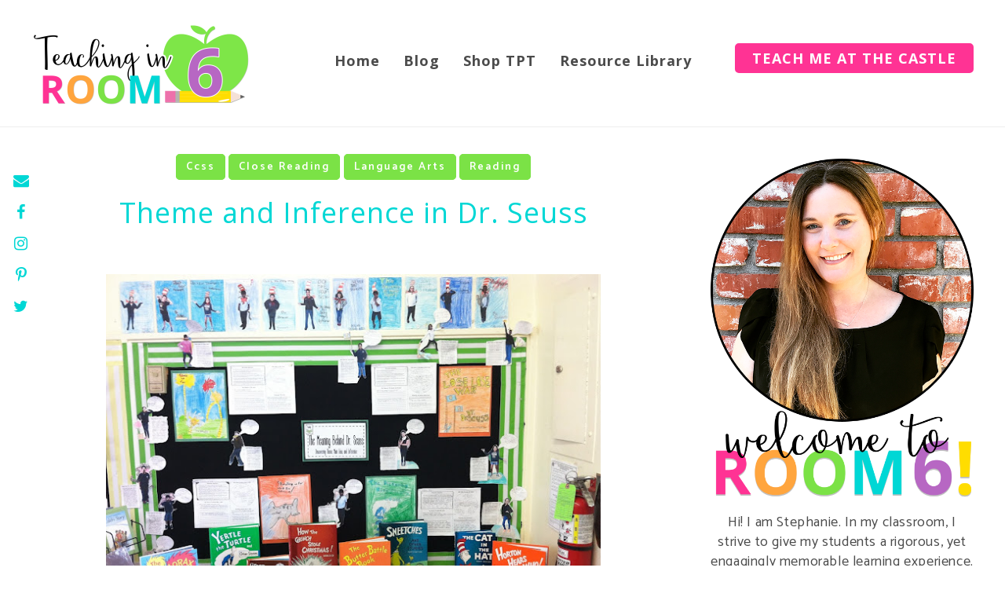

--- FILE ---
content_type: text/html; charset=UTF-8
request_url: https://www.teachinginroom6.com/2014/02/theme-and-inference-in-dr-seuss.html?showComment=1637167242674
body_size: 60618
content:
<!DOCTYPE html>
<html class='v2' dir='ltr' prefix='og: http://ogp.me/ns#' xmlns='http://www.w3.org/1999/xhtml' xmlns:b='http://www.google.com/2005/gml/b' xmlns:data='http://www.google.com/2005/gml/data' xmlns:expr='http://www.google.com/2005/gml/expr'>
<head>
<link href='https://www.blogger.com/static/v1/widgets/335934321-css_bundle_v2.css' rel='stylesheet' type='text/css'/>
<link href='//ajax.googleapis.com' rel='dns-prefetch'/>
<link href='//fonts.googleapis.com' rel='dns-prefetch'/>
<link href='//cdnjs.cloudflare.com' rel='dns-prefetch'/>
<meta CONTENT='IE=edge' HTTP-EQUIV='X-UA-Compatible'/>
<meta content='width=device-width,initial-scale=1.0,minimum-scale=1.0,maximum-scale=1.0' name='viewport'/>
<meta content='text/html; charset=UTF-8' http-equiv='Content-Type'/>
<meta content='blogger' name='generator'/>
<link href='https://www.teachinginroom6.com/favicon.ico' rel='icon' type='image/x-icon'/>
<link href='https://www.teachinginroom6.com/2014/02/theme-and-inference-in-dr-seuss.html' rel='canonical'/>
<link rel="alternate" type="application/atom+xml" title="Teaching in Room 6 - Atom" href="https://www.teachinginroom6.com/feeds/posts/default" />
<link rel="alternate" type="application/rss+xml" title="Teaching in Room 6 - RSS" href="https://www.teachinginroom6.com/feeds/posts/default?alt=rss" />
<link rel="service.post" type="application/atom+xml" title="Teaching in Room 6 - Atom" href="https://www.blogger.com/feeds/3633682260880990043/posts/default" />

<link rel="alternate" type="application/atom+xml" title="Teaching in Room 6 - Atom" href="https://www.teachinginroom6.com/feeds/7156581186421000846/comments/default" />
<!--Can't find substitution for tag [blog.ieCssRetrofitLinks]-->
<link href='https://blogger.googleusercontent.com/img/b/R29vZ2xl/AVvXsEho8ZCYYYAL83PJVkEagDc8UcbZF-YbQo1U8KV8Yk3-lOv6mP494Pw01QWlOsj5HBSgTPD-IJ4I1XyxexCe18MC55pvIU9gZEZqpkhkd6jcNIQtykfA01npjVU6Ktw1eAW7P3w4BcBTyrcl/s640/IMG_5304.JPG' rel='image_src'/>
<meta content='https://www.teachinginroom6.com/2014/02/theme-and-inference-in-dr-seuss.html' property='og:url'/>
<meta content='Theme and Inference in Dr. Seuss' property='og:title'/>
<meta content='Upper elementary blog with practical, rigorous, classroom tested ideas to implement with your students.' property='og:description'/>
<meta content='https://blogger.googleusercontent.com/img/b/R29vZ2xl/AVvXsEho8ZCYYYAL83PJVkEagDc8UcbZF-YbQo1U8KV8Yk3-lOv6mP494Pw01QWlOsj5HBSgTPD-IJ4I1XyxexCe18MC55pvIU9gZEZqpkhkd6jcNIQtykfA01npjVU6Ktw1eAW7P3w4BcBTyrcl/w1200-h630-p-k-no-nu/IMG_5304.JPG' property='og:image'/>
<title>
Theme and Inference in Dr. Seuss | Teaching in Room 6
</title>
<!-- Open Graph -->
<meta content='Theme and Inference in Dr. Seuss' property='og:title'/>
<meta content='https://www.teachinginroom6.com/2014/02/theme-and-inference-in-dr-seuss.html' property='og:url'/>
<meta content='Teaching in Room 6' property='og:site_name'/>
<meta content='https://blogger.googleusercontent.com/img/b/R29vZ2xl/AVvXsEho8ZCYYYAL83PJVkEagDc8UcbZF-YbQo1U8KV8Yk3-lOv6mP494Pw01QWlOsj5HBSgTPD-IJ4I1XyxexCe18MC55pvIU9gZEZqpkhkd6jcNIQtykfA01npjVU6Ktw1eAW7P3w4BcBTyrcl/s640/IMG_5304.JPG' property='og:image'/>
<meta content='1200' property='og:image:width'/>
<meta content='630' property='og:image:height'/>
<meta content='article' property='og:type'/>
<meta content='' name='og:description'/>
<meta content='427745147583822' property='fb:app_id'/>
<meta content='Dp/ZOtYaEi7' property='fb:admins'/>
<!-- End Open Graph -->
<!-- Twitter Card -->
<meta content='summary_large_image' name='twitter:card'/>
<meta content='@georgialouwp' name='twitter:site'/>
<meta content='@mytwitterhandle' name='twitter:creator'/>
<meta content='https://www.teachinginroom6.com/' name='twitter:domain'/>
<meta content='https://www.teachinginroom6.com/2014/02/theme-and-inference-in-dr-seuss.html' name='twitter:url'/>
<meta content='Theme and Inference in Dr. Seuss' name='twitter:title'/>
<meta content='https://blogger.googleusercontent.com/img/b/R29vZ2xl/AVvXsEho8ZCYYYAL83PJVkEagDc8UcbZF-YbQo1U8KV8Yk3-lOv6mP494Pw01QWlOsj5HBSgTPD-IJ4I1XyxexCe18MC55pvIU9gZEZqpkhkd6jcNIQtykfA01npjVU6Ktw1eAW7P3w4BcBTyrcl/s640/IMG_5304.JPG' name='twitter:image:src'/>
<meta content='https://www.teachinginroom6.com/2014/02/theme-and-inference-in-dr-seuss.html' name='twitter:url'/>
<!-- End Twitter Card -->
<link href='https://fonts.googleapis.com/css?family=Catamaran:300,400,500,600,700,800,900|Open+Sans600' rel='stylesheet'/>
<link HREF='//maxcdn.bootstrapcdn.com/font-awesome/4.7.0/css/font-awesome.min.css' REL='stylesheet'/>
<style type='text/css'>@font-face{font-family:'Open Sans';font-style:normal;font-weight:400;font-stretch:100%;font-display:swap;src:url(//fonts.gstatic.com/s/opensans/v44/memvYaGs126MiZpBA-UvWbX2vVnXBbObj2OVTSKmu0SC55K5gw.woff2)format('woff2');unicode-range:U+0460-052F,U+1C80-1C8A,U+20B4,U+2DE0-2DFF,U+A640-A69F,U+FE2E-FE2F;}@font-face{font-family:'Open Sans';font-style:normal;font-weight:400;font-stretch:100%;font-display:swap;src:url(//fonts.gstatic.com/s/opensans/v44/memvYaGs126MiZpBA-UvWbX2vVnXBbObj2OVTSumu0SC55K5gw.woff2)format('woff2');unicode-range:U+0301,U+0400-045F,U+0490-0491,U+04B0-04B1,U+2116;}@font-face{font-family:'Open Sans';font-style:normal;font-weight:400;font-stretch:100%;font-display:swap;src:url(//fonts.gstatic.com/s/opensans/v44/memvYaGs126MiZpBA-UvWbX2vVnXBbObj2OVTSOmu0SC55K5gw.woff2)format('woff2');unicode-range:U+1F00-1FFF;}@font-face{font-family:'Open Sans';font-style:normal;font-weight:400;font-stretch:100%;font-display:swap;src:url(//fonts.gstatic.com/s/opensans/v44/memvYaGs126MiZpBA-UvWbX2vVnXBbObj2OVTSymu0SC55K5gw.woff2)format('woff2');unicode-range:U+0370-0377,U+037A-037F,U+0384-038A,U+038C,U+038E-03A1,U+03A3-03FF;}@font-face{font-family:'Open Sans';font-style:normal;font-weight:400;font-stretch:100%;font-display:swap;src:url(//fonts.gstatic.com/s/opensans/v44/memvYaGs126MiZpBA-UvWbX2vVnXBbObj2OVTS2mu0SC55K5gw.woff2)format('woff2');unicode-range:U+0307-0308,U+0590-05FF,U+200C-2010,U+20AA,U+25CC,U+FB1D-FB4F;}@font-face{font-family:'Open Sans';font-style:normal;font-weight:400;font-stretch:100%;font-display:swap;src:url(//fonts.gstatic.com/s/opensans/v44/memvYaGs126MiZpBA-UvWbX2vVnXBbObj2OVTVOmu0SC55K5gw.woff2)format('woff2');unicode-range:U+0302-0303,U+0305,U+0307-0308,U+0310,U+0312,U+0315,U+031A,U+0326-0327,U+032C,U+032F-0330,U+0332-0333,U+0338,U+033A,U+0346,U+034D,U+0391-03A1,U+03A3-03A9,U+03B1-03C9,U+03D1,U+03D5-03D6,U+03F0-03F1,U+03F4-03F5,U+2016-2017,U+2034-2038,U+203C,U+2040,U+2043,U+2047,U+2050,U+2057,U+205F,U+2070-2071,U+2074-208E,U+2090-209C,U+20D0-20DC,U+20E1,U+20E5-20EF,U+2100-2112,U+2114-2115,U+2117-2121,U+2123-214F,U+2190,U+2192,U+2194-21AE,U+21B0-21E5,U+21F1-21F2,U+21F4-2211,U+2213-2214,U+2216-22FF,U+2308-230B,U+2310,U+2319,U+231C-2321,U+2336-237A,U+237C,U+2395,U+239B-23B7,U+23D0,U+23DC-23E1,U+2474-2475,U+25AF,U+25B3,U+25B7,U+25BD,U+25C1,U+25CA,U+25CC,U+25FB,U+266D-266F,U+27C0-27FF,U+2900-2AFF,U+2B0E-2B11,U+2B30-2B4C,U+2BFE,U+3030,U+FF5B,U+FF5D,U+1D400-1D7FF,U+1EE00-1EEFF;}@font-face{font-family:'Open Sans';font-style:normal;font-weight:400;font-stretch:100%;font-display:swap;src:url(//fonts.gstatic.com/s/opensans/v44/memvYaGs126MiZpBA-UvWbX2vVnXBbObj2OVTUGmu0SC55K5gw.woff2)format('woff2');unicode-range:U+0001-000C,U+000E-001F,U+007F-009F,U+20DD-20E0,U+20E2-20E4,U+2150-218F,U+2190,U+2192,U+2194-2199,U+21AF,U+21E6-21F0,U+21F3,U+2218-2219,U+2299,U+22C4-22C6,U+2300-243F,U+2440-244A,U+2460-24FF,U+25A0-27BF,U+2800-28FF,U+2921-2922,U+2981,U+29BF,U+29EB,U+2B00-2BFF,U+4DC0-4DFF,U+FFF9-FFFB,U+10140-1018E,U+10190-1019C,U+101A0,U+101D0-101FD,U+102E0-102FB,U+10E60-10E7E,U+1D2C0-1D2D3,U+1D2E0-1D37F,U+1F000-1F0FF,U+1F100-1F1AD,U+1F1E6-1F1FF,U+1F30D-1F30F,U+1F315,U+1F31C,U+1F31E,U+1F320-1F32C,U+1F336,U+1F378,U+1F37D,U+1F382,U+1F393-1F39F,U+1F3A7-1F3A8,U+1F3AC-1F3AF,U+1F3C2,U+1F3C4-1F3C6,U+1F3CA-1F3CE,U+1F3D4-1F3E0,U+1F3ED,U+1F3F1-1F3F3,U+1F3F5-1F3F7,U+1F408,U+1F415,U+1F41F,U+1F426,U+1F43F,U+1F441-1F442,U+1F444,U+1F446-1F449,U+1F44C-1F44E,U+1F453,U+1F46A,U+1F47D,U+1F4A3,U+1F4B0,U+1F4B3,U+1F4B9,U+1F4BB,U+1F4BF,U+1F4C8-1F4CB,U+1F4D6,U+1F4DA,U+1F4DF,U+1F4E3-1F4E6,U+1F4EA-1F4ED,U+1F4F7,U+1F4F9-1F4FB,U+1F4FD-1F4FE,U+1F503,U+1F507-1F50B,U+1F50D,U+1F512-1F513,U+1F53E-1F54A,U+1F54F-1F5FA,U+1F610,U+1F650-1F67F,U+1F687,U+1F68D,U+1F691,U+1F694,U+1F698,U+1F6AD,U+1F6B2,U+1F6B9-1F6BA,U+1F6BC,U+1F6C6-1F6CF,U+1F6D3-1F6D7,U+1F6E0-1F6EA,U+1F6F0-1F6F3,U+1F6F7-1F6FC,U+1F700-1F7FF,U+1F800-1F80B,U+1F810-1F847,U+1F850-1F859,U+1F860-1F887,U+1F890-1F8AD,U+1F8B0-1F8BB,U+1F8C0-1F8C1,U+1F900-1F90B,U+1F93B,U+1F946,U+1F984,U+1F996,U+1F9E9,U+1FA00-1FA6F,U+1FA70-1FA7C,U+1FA80-1FA89,U+1FA8F-1FAC6,U+1FACE-1FADC,U+1FADF-1FAE9,U+1FAF0-1FAF8,U+1FB00-1FBFF;}@font-face{font-family:'Open Sans';font-style:normal;font-weight:400;font-stretch:100%;font-display:swap;src:url(//fonts.gstatic.com/s/opensans/v44/memvYaGs126MiZpBA-UvWbX2vVnXBbObj2OVTSCmu0SC55K5gw.woff2)format('woff2');unicode-range:U+0102-0103,U+0110-0111,U+0128-0129,U+0168-0169,U+01A0-01A1,U+01AF-01B0,U+0300-0301,U+0303-0304,U+0308-0309,U+0323,U+0329,U+1EA0-1EF9,U+20AB;}@font-face{font-family:'Open Sans';font-style:normal;font-weight:400;font-stretch:100%;font-display:swap;src:url(//fonts.gstatic.com/s/opensans/v44/memvYaGs126MiZpBA-UvWbX2vVnXBbObj2OVTSGmu0SC55K5gw.woff2)format('woff2');unicode-range:U+0100-02BA,U+02BD-02C5,U+02C7-02CC,U+02CE-02D7,U+02DD-02FF,U+0304,U+0308,U+0329,U+1D00-1DBF,U+1E00-1E9F,U+1EF2-1EFF,U+2020,U+20A0-20AB,U+20AD-20C0,U+2113,U+2C60-2C7F,U+A720-A7FF;}@font-face{font-family:'Open Sans';font-style:normal;font-weight:400;font-stretch:100%;font-display:swap;src:url(//fonts.gstatic.com/s/opensans/v44/memvYaGs126MiZpBA-UvWbX2vVnXBbObj2OVTS-mu0SC55I.woff2)format('woff2');unicode-range:U+0000-00FF,U+0131,U+0152-0153,U+02BB-02BC,U+02C6,U+02DA,U+02DC,U+0304,U+0308,U+0329,U+2000-206F,U+20AC,U+2122,U+2191,U+2193,U+2212,U+2215,U+FEFF,U+FFFD;}@font-face{font-family:'Open Sans';font-style:normal;font-weight:700;font-stretch:100%;font-display:swap;src:url(//fonts.gstatic.com/s/opensans/v44/memvYaGs126MiZpBA-UvWbX2vVnXBbObj2OVTSKmu0SC55K5gw.woff2)format('woff2');unicode-range:U+0460-052F,U+1C80-1C8A,U+20B4,U+2DE0-2DFF,U+A640-A69F,U+FE2E-FE2F;}@font-face{font-family:'Open Sans';font-style:normal;font-weight:700;font-stretch:100%;font-display:swap;src:url(//fonts.gstatic.com/s/opensans/v44/memvYaGs126MiZpBA-UvWbX2vVnXBbObj2OVTSumu0SC55K5gw.woff2)format('woff2');unicode-range:U+0301,U+0400-045F,U+0490-0491,U+04B0-04B1,U+2116;}@font-face{font-family:'Open Sans';font-style:normal;font-weight:700;font-stretch:100%;font-display:swap;src:url(//fonts.gstatic.com/s/opensans/v44/memvYaGs126MiZpBA-UvWbX2vVnXBbObj2OVTSOmu0SC55K5gw.woff2)format('woff2');unicode-range:U+1F00-1FFF;}@font-face{font-family:'Open Sans';font-style:normal;font-weight:700;font-stretch:100%;font-display:swap;src:url(//fonts.gstatic.com/s/opensans/v44/memvYaGs126MiZpBA-UvWbX2vVnXBbObj2OVTSymu0SC55K5gw.woff2)format('woff2');unicode-range:U+0370-0377,U+037A-037F,U+0384-038A,U+038C,U+038E-03A1,U+03A3-03FF;}@font-face{font-family:'Open Sans';font-style:normal;font-weight:700;font-stretch:100%;font-display:swap;src:url(//fonts.gstatic.com/s/opensans/v44/memvYaGs126MiZpBA-UvWbX2vVnXBbObj2OVTS2mu0SC55K5gw.woff2)format('woff2');unicode-range:U+0307-0308,U+0590-05FF,U+200C-2010,U+20AA,U+25CC,U+FB1D-FB4F;}@font-face{font-family:'Open Sans';font-style:normal;font-weight:700;font-stretch:100%;font-display:swap;src:url(//fonts.gstatic.com/s/opensans/v44/memvYaGs126MiZpBA-UvWbX2vVnXBbObj2OVTVOmu0SC55K5gw.woff2)format('woff2');unicode-range:U+0302-0303,U+0305,U+0307-0308,U+0310,U+0312,U+0315,U+031A,U+0326-0327,U+032C,U+032F-0330,U+0332-0333,U+0338,U+033A,U+0346,U+034D,U+0391-03A1,U+03A3-03A9,U+03B1-03C9,U+03D1,U+03D5-03D6,U+03F0-03F1,U+03F4-03F5,U+2016-2017,U+2034-2038,U+203C,U+2040,U+2043,U+2047,U+2050,U+2057,U+205F,U+2070-2071,U+2074-208E,U+2090-209C,U+20D0-20DC,U+20E1,U+20E5-20EF,U+2100-2112,U+2114-2115,U+2117-2121,U+2123-214F,U+2190,U+2192,U+2194-21AE,U+21B0-21E5,U+21F1-21F2,U+21F4-2211,U+2213-2214,U+2216-22FF,U+2308-230B,U+2310,U+2319,U+231C-2321,U+2336-237A,U+237C,U+2395,U+239B-23B7,U+23D0,U+23DC-23E1,U+2474-2475,U+25AF,U+25B3,U+25B7,U+25BD,U+25C1,U+25CA,U+25CC,U+25FB,U+266D-266F,U+27C0-27FF,U+2900-2AFF,U+2B0E-2B11,U+2B30-2B4C,U+2BFE,U+3030,U+FF5B,U+FF5D,U+1D400-1D7FF,U+1EE00-1EEFF;}@font-face{font-family:'Open Sans';font-style:normal;font-weight:700;font-stretch:100%;font-display:swap;src:url(//fonts.gstatic.com/s/opensans/v44/memvYaGs126MiZpBA-UvWbX2vVnXBbObj2OVTUGmu0SC55K5gw.woff2)format('woff2');unicode-range:U+0001-000C,U+000E-001F,U+007F-009F,U+20DD-20E0,U+20E2-20E4,U+2150-218F,U+2190,U+2192,U+2194-2199,U+21AF,U+21E6-21F0,U+21F3,U+2218-2219,U+2299,U+22C4-22C6,U+2300-243F,U+2440-244A,U+2460-24FF,U+25A0-27BF,U+2800-28FF,U+2921-2922,U+2981,U+29BF,U+29EB,U+2B00-2BFF,U+4DC0-4DFF,U+FFF9-FFFB,U+10140-1018E,U+10190-1019C,U+101A0,U+101D0-101FD,U+102E0-102FB,U+10E60-10E7E,U+1D2C0-1D2D3,U+1D2E0-1D37F,U+1F000-1F0FF,U+1F100-1F1AD,U+1F1E6-1F1FF,U+1F30D-1F30F,U+1F315,U+1F31C,U+1F31E,U+1F320-1F32C,U+1F336,U+1F378,U+1F37D,U+1F382,U+1F393-1F39F,U+1F3A7-1F3A8,U+1F3AC-1F3AF,U+1F3C2,U+1F3C4-1F3C6,U+1F3CA-1F3CE,U+1F3D4-1F3E0,U+1F3ED,U+1F3F1-1F3F3,U+1F3F5-1F3F7,U+1F408,U+1F415,U+1F41F,U+1F426,U+1F43F,U+1F441-1F442,U+1F444,U+1F446-1F449,U+1F44C-1F44E,U+1F453,U+1F46A,U+1F47D,U+1F4A3,U+1F4B0,U+1F4B3,U+1F4B9,U+1F4BB,U+1F4BF,U+1F4C8-1F4CB,U+1F4D6,U+1F4DA,U+1F4DF,U+1F4E3-1F4E6,U+1F4EA-1F4ED,U+1F4F7,U+1F4F9-1F4FB,U+1F4FD-1F4FE,U+1F503,U+1F507-1F50B,U+1F50D,U+1F512-1F513,U+1F53E-1F54A,U+1F54F-1F5FA,U+1F610,U+1F650-1F67F,U+1F687,U+1F68D,U+1F691,U+1F694,U+1F698,U+1F6AD,U+1F6B2,U+1F6B9-1F6BA,U+1F6BC,U+1F6C6-1F6CF,U+1F6D3-1F6D7,U+1F6E0-1F6EA,U+1F6F0-1F6F3,U+1F6F7-1F6FC,U+1F700-1F7FF,U+1F800-1F80B,U+1F810-1F847,U+1F850-1F859,U+1F860-1F887,U+1F890-1F8AD,U+1F8B0-1F8BB,U+1F8C0-1F8C1,U+1F900-1F90B,U+1F93B,U+1F946,U+1F984,U+1F996,U+1F9E9,U+1FA00-1FA6F,U+1FA70-1FA7C,U+1FA80-1FA89,U+1FA8F-1FAC6,U+1FACE-1FADC,U+1FADF-1FAE9,U+1FAF0-1FAF8,U+1FB00-1FBFF;}@font-face{font-family:'Open Sans';font-style:normal;font-weight:700;font-stretch:100%;font-display:swap;src:url(//fonts.gstatic.com/s/opensans/v44/memvYaGs126MiZpBA-UvWbX2vVnXBbObj2OVTSCmu0SC55K5gw.woff2)format('woff2');unicode-range:U+0102-0103,U+0110-0111,U+0128-0129,U+0168-0169,U+01A0-01A1,U+01AF-01B0,U+0300-0301,U+0303-0304,U+0308-0309,U+0323,U+0329,U+1EA0-1EF9,U+20AB;}@font-face{font-family:'Open Sans';font-style:normal;font-weight:700;font-stretch:100%;font-display:swap;src:url(//fonts.gstatic.com/s/opensans/v44/memvYaGs126MiZpBA-UvWbX2vVnXBbObj2OVTSGmu0SC55K5gw.woff2)format('woff2');unicode-range:U+0100-02BA,U+02BD-02C5,U+02C7-02CC,U+02CE-02D7,U+02DD-02FF,U+0304,U+0308,U+0329,U+1D00-1DBF,U+1E00-1E9F,U+1EF2-1EFF,U+2020,U+20A0-20AB,U+20AD-20C0,U+2113,U+2C60-2C7F,U+A720-A7FF;}@font-face{font-family:'Open Sans';font-style:normal;font-weight:700;font-stretch:100%;font-display:swap;src:url(//fonts.gstatic.com/s/opensans/v44/memvYaGs126MiZpBA-UvWbX2vVnXBbObj2OVTS-mu0SC55I.woff2)format('woff2');unicode-range:U+0000-00FF,U+0131,U+0152-0153,U+02BB-02BC,U+02C6,U+02DA,U+02DC,U+0304,U+0308,U+0329,U+2000-206F,U+20AC,U+2122,U+2191,U+2193,U+2212,U+2215,U+FEFF,U+FFFD;}</style>
<style id='page-skin-1' type='text/css'><!--
/*
-----------------------------------------------
Name: Piper + Paige
Designer: Georgia Lou Studios
URL: https://georgialoustudios.com
Version: 1.1.4
License: Copyright March 2020. All rights reserved.
-----------------------------------------------
<Variable name="body.background" description="Body Background" type="background" color="#ffffff" default="$(color) none repeat scroll top left"/>
<Group description="Background Color" selector="">
<Variable name="body.background.color" description="Outer Background Color" type="color" default="#ffffff"/>
<Variable name="inner.background.color" description="Inner Background Color" type="color" default="#ffffff"/>
</Group>
<Group description="Simple Color Scheme" selector="">
<Variable name="accent.color" description="Accent Color 1" type="color" default="#45445a"/>
<Variable name="accent.color.2" description="Accent Color 2" type="color" default="#ccd91f"/>
</Group>
<Group description="Page Text" selector="">
<Variable name="body.font" description="Font" type="font" default="normal normal 18px 'Catamaran',sans-serif"/>
<Variable name="body.text.color" description="Text Color" type="color" default="#8a8a8a"/>
<Variable name="body.link.color" description="Link Color" type="color" default="#ccd91f"/>
<Variable name="body.link.color.hover" description="Hover Color" type="color" default="#554c86"/>
</Group>
<Group description="Top Bar" selector="">
<Variable name="navbar.background.color" description="Top Bar Background Color" type="color" default="#ffffff"/>
<Variable name="navbar.border.color" description="Top Bar Border Color" type="color" default="#ededed"/>
<Variable name="topbar.padding" description="Topbar Padding" type="length" default="25px" min="5px" max="50px"/>
</Group>
<Group description="Blog Header/Logo" selector="">
<Variable name="header.text.font" description="Header Font" type="font" default="normal bold 36px 'Open Sans', sans-serif"/>
<Variable name="header.text.color" description="Header Color" type="color" default="#45445a" />
<Variable name="tagline.font" description="Tagline Font" type="font" default="12px 'Open Sans', sans-serif"/>
<Variable name="tagline.color" description="Tagline Color" type="color" default="#d1d2d4" />
<Variable name="logo.height" description="Image Logo Height" type="length" default="44px" min="20px" max="60px"/>
</Group>
<Group description="Menu" selector="">
<Variable name="navbar.text.font" description="Menu Font" type="font" default="normal normal 16px 'Open Sans', sans-serif"/>
<Variable name="navbar.text.color" description="Menu Text Color" type="color" default="#45445a"/>
<Variable name="navbar.text.color.hover" description="Menu Text Hover Color" type="color" default="#ccd91f" />
<Variable name="menu.padding" description="Menu Padding" type="length" default="10px" min="0px" max="40px"/>
</Group>
<Group description="Floating Social Icons" selector="">
<Variable name="float.follow.buttons.color" description="Follow Icons Color" type="color" default="#45445a"/>
<Variable name="float.follow.buttons.color.hover" description="Follow Icon Color Hover" type="color" default="#ccd91f"/>
</Group>
<Group description="Hero Header" selector="">
<Variable name="hero.height" description="Hero Height" type="length" default="667px" min="200px" max="800px"/>
<Variable name="hero.overlay.padding" description="Overlay Padding" type="length" default="0px" min="0px" max="100px"/>
<Variable name="hero.title.font" description="Title Font" type="font" default="normal lighter 104px 'Open Sans', serif"/>
<Variable name="hero.title.color" description="Title Color" type="color" default="#ffffff"/>
<Variable name="hero.caption.font" description="Caption Font" type="font" default="normal normal 30px 'Catamaran', serif"/>
<Variable name="hero.caption.color" description="Caption Color" type="color" default="#ffffff"/>
</Group>
<Group description="Hero Header Button" selector="">
<Variable name="hero.button.bg" description="Background Color" type="color" default="#ccd91f"/>
<Variable name="hero.button.font" description="Button Font" type="font" default="normal bold 16px 'Open Sans', sans-serif"/>
<Variable name="hero.button.color" description="Font Color" type="color" default="#ffffff"/>
<Variable name="hero.button.bg.hover" description="Background Hover Color" type="color" default="transparent"/>
<Variable name="hero.button.color.hover" description="Font Hover Color" type="color" default="#ffffff"/>
<Variable name="hero.button.top.padding" description="Top and Bottom Padding" type="length" default="15px" min="50px" max="5px"/>
<Variable name="hero.button.side.padding" description="Side Padding" type="length" default="25px" min="5px" max="100px"/>
</Group>
<Group description="Homepage Section Padding" selector="">
<Variable name="promo.padding" description="Promo Area Padding" type="length" default="60px" min="0" max="100px"/>
<Variable name="cta.padding" description="CTA Area Padding" type="length" default="60px" min="0" max="100px"/>
<Variable name="testimonial1.padding" description="Testimonial 1 Padding" type="length" default="60px" min="0" max="100px"/>
<Variable name="testimonial2.padding" description="Testimonial 2 Padding" type="length" default="60px" min="0" max="100px"/>
<Variable name="about.padding" description="About Padding" type="length" default="60px" min="0" max="100px"/>
<Variable name="fromtheblog.padding" description="From the Blog Padding" type="length" default="60px" min="0" max="100px"/>
<Variable name="contact.padding" description="Contact Padding" type="length" default="60px" min="0" max="100px"/>
</Group>
<Group description="Homepage Mobile Section Padding" selector="">
<Variable name="featured.mobile.padding" description="Promo Area Padding" type="length" default="30px" min="0" max="60px"/>
<Variable name="cta.mobile.padding" description="CTA Area Padding" type="length" default="30px" min="0" max="60px"/>
<Variable name="testimonial1.mobile.padding" description="Testimonial 1 Padding" type="length" default="30px" min="0" max="60px"/>
<Variable name="testimonial2.mobile.padding" description="Testimonial 2 Padding" type="length" default="30px" min="0" max="60px"/>
<Variable name="about.mobile.padding" description="About Padding" type="length" default="30px" min="0" max="60px"/>
<Variable name="fromtheblog.mobile.padding" description="From the Blog Padding" type="length" default="30px" min="0" max="60px"/>
</Group>
<Group description="Homepage Section Colors" selector="">
<Variable name="promo.section.bg.color" description="Promo Box Section" type="color" default="#f5f6f7"/>
<Variable name="cta.section.bg.color" description="CTA Section" type="color" default="#f5f6f7"/>
<Variable name="testimonial1.section.bg.color" description="Testimonial 1 Section" type="color" default="#ffffff"/>
<Variable name="event.section.bg.color" description="Event Section" type="color" default="#784d68"/>
<Variable name="testimonial2.section.bg.color" description="Testimonial 2 Section" type="color" default="#ffffff"/>
<Variable name="about.section.bg.color" description="About Section" type="color" default="#f5f6f7"/>
</Group>
<Group description="Homepage Section Headings" selector="">
<Variable name="homepage.heading.font" description="Heading Font" type="font" default="normal normal 50px 'Open Sans', sans-serif"/>
<Variable name="homepage.heading.color" description="Heading Color" type="color" default="#45445a"/>
</Group>
<Group description="Home Page - Buttons" selector="">
<Variable name="homepage.button.bg" description="Background Color" type="color" default="#ccd91f"/>
<Variable name="homepage.button.font" description="Button Font" type="font" default="normal bold 16px 'Open Sans', sans-serif"/>
<Variable name="homepage.button.color" description="Font Color" type="color" default="#ffffff"/>
<Variable name="homepage.button.bg.hover" description="Background Hover Color" type="color" default="transparent"/>
<Variable name="homepage.button.color.hover" description="Font Hover Color" type="color" default="#ccd91f"/>
<Variable name="homepage.button.top.padding" description="Top and Bottom Padding" type="length" default="10px" min="5px" max="50px"/>
<Variable name="homepage.button.side.padding" description="Side Padding" type="length" default="25px" min="5px" max="100px"/>
</Group>
<Group description="Promo Boxes" selector="">
<Variable name="promo.title.bg" description="Overlay Background Color" type="color" default="transparent"/>
<Variable name="promo.title.font" description="Title Font" type="font" default="normal normal 30px 'Catamaran', serif"/>
<Variable name="promo.title.color" description="Font Color" type="color" default="#ffffff"/>
<Variable name="promo.height" description="Image Height" type="length" default="250px" min="50px" max="600px"/>
</Group>
<Group description="CTA Boxes - Fonts" selector="">
<Variable name="cta.caption.font" description="Caption Font" type="font" default="normal bold 24px 'Catamaran', serif"/>
<Variable name="cta.caption.color" description="Caption Color" type="color" default="#45445a"/>
</Group>
<Group description="Event Section" selector="">
<Variable name="event.font.color" description="Font Color" type="color" default="#ffffff"/>
<Variable name="event.date.font" description="Date Font" type="font" default="normal bold 16px 'Catamaran', serif"/>
<Variable name="event.date.color" description="Date Font Color" type="color" default="#ccd91f"/>
<Variable name="event.details.font" description="Details Font" type="font" default="normal normal 14px 'Catamaran', serif"/>
<Variable name="event.accent.color" description="Accent Color" type="color" default="#ccd91f"/>
</Group>
<Group description="Homepage From the Blog Section Styling" selector="">
<Variable name="homepage.post.title.font" description="Post Title Font" type="font" default="28px 'Catamaran', serif"/>
<Variable name="homepage.post.title.color" description="Post Title Color" type="color" default="#45445a" />
<Variable name="homepage.post.title.color.hover" description="Post Title Hover Color" type="color" default="#ccd91f" />
<Variable name="homepage.date.font" description="Post Accent Font" type="font" default="14px 'Catamaran', sans-serif"/>
<Variable name="homepage.date.color" description="Post Accent Color" type="color" default="#8a8a8a"/>
</Group>
<Group description="Contact Section" selector="">
<Variable name="contact.heading.font.color" description="Heading Font Color" type="color" default="#ffffff"/>
</Group>
<Group description="Read More Buttons" selector="">
<Variable name="read.more.font" description="Font" type="font" default="normal normal 14px 'Open Sans', sans-serif"/>
<Variable name="read.more.text.color" description="Text Color" type="color" default="#ffffff"/>
<Variable name="read.more.bg.color" description="Background Color" type="color" default="#ccd91f"/>
<Variable name="read.more.border.color" description="Border Color" type="color" default="#ccd91f"/>
<Variable name="read.more.hover.color" description="Text Hover Color" type="color" default="#45445a"/>
<Variable name="read.more.bg.color.hover" description="Background Hover Color" type="color" default="#ffffff"/>
<Variable name="read.more.border.color.hover" description="Border Hover Color" type="color" default="#ccd91f"/>
<Variable name="read.more.border.radius" description="Border Radius" type="length" default="5px" min="0px" max="100px"/>
</Group>
<Group description="Post Page - Post Titles" selector="">
<Variable name="post.title.font" description="Font" type="font" default="normal normal 36px 'Open Sans', serif"/>
<Variable name="post.title.color" description="Color" type="color" default="#45445a" />
</Group>
<Group description="Post Page - Categories" selector="">
<Variable name="categories.header.font" description="Font" type="font" default="normal normal 14px 'Catamaran', sans-serif"/>
<Variable name="categories.header.color" description="Text Color" type="color" default="#ffffff"/>
<Variable name="categories.header.bg" description="Background Color" type="color" default="#ccd91f"/>
<Variable name="categories.border.color" description="Border Color" type="color" default="#ccd91f"/>
<Variable name="categories.header.color.hover" description="Text Hover Color" type="color" default="#45445a"/>
<Variable name="categories.header.bg.hover" description="Background Hover Color" type="color" default="#ffffff"/>
<Variable name="categories.border.color.hover" description="Border Hover Color" type="color" default="#ccd91f"/>
<Variable name="categories.border.radius" description="Border Radius" type="length" default="5px" min="0px" max="100px"/>
</Group>
<Group description="Post Page - Date and Comments Header" selector="">
<Variable name="date.header.font" description="Font" type="font" default="normal normal 14px 'Catamaran', sans-serif"/>
<Variable name="date.header.color" description="Text Color" type="color" default="#8a8a8a"/>
</Group>
<Group description="Post Page - Post Headings" selector="">
<Variable name="headings.font" description="Headings Font" type="font" default="12px 'Open Sans', serif"/>
<Variable name="headings.color" description="Headings Color" type="color" default="#45445a" />
</Group>
<Group description="Post Page - Post Share Icons" selector="">
<Variable name="sharez.font" description="Share Font" type="font" default="normal normal 12px 'Catamaran',sans-serif"/>
<Variable name="socialz.color" description="Font and Social Icon Color" type="color" default="#45445a"/>
<Variable name="socialz.color.hover" description="Social Icon Hover Color" type="color" default="#ccd91f"/>
</Group>
<Group description="Author Profile Box" selector="">
<Variable name="profile.font" description="Author Name Font" type="font" default="normal normal 18px 'Catamaran',sans-serif"/>
<Variable name="profile.color" description="Author Name Color" type="color" default="#45445a"/>
</Group>
<Group description="Related Posts" selector="">
<Variable name="related.font" description="Post Title Font" type="font" default="normal normal 20px 'Catamaran', serif"/>
</Group>
<Group description="Widget Titles and Site Borders" selector="">
<Variable name="widget.title.font" description="Widget Title Font" type="font" default="16px 'Open Sans', sans-serif"/>
<Variable name="widget.title.text.color" description="Widget Title Color" type="color" default="#45445a"/>
<Variable name="main.border.color" description="Border Color" type="color" default="#ededed"/>
</Group>
<Group description="Social Icons" selector="">
<Variable name="follow.buttons.color" description="Follow Icons Color" type="color" default="#45445a"/>
<Variable name="follow.buttons.color.hover" description="Follow Icon Color Hover" type="color" default="#ccd91f"/>
</Group>
<Group description="Buttons" selector="">
<Variable name="buttons.font" description="Buttons Font" type="font" default="normal normal 16px 'Open Sans', sans-serif"/>
<Variable name="buttons.bg.color" description="Button Background Color" type="color" default="#ccd91f"/>
<Variable name="buttons.text.color" description="Button Text Color" type="color" default="#ffffff"/>
<Variable name="buttons.bg.color.hover" description="Button Background Hover Color" type="color" default="transparent"/>
<Variable name="buttons.text.color.hover" description="Button Text Hover Color" type="color" default="#ccd91f"/>
<Variable name="buttons.border.radius" description="Border Radius" type="length" default="5px" min="0px" max="100px"/>
</Group>
<Group description="MailChimp Forms" selector="">
<Variable name="mailchimp.bg.color" description="Follow Icons Color" type="color" default="#f5f6f7"/>
<Variable name="mailchimp.font" description="Title Font" type="font" default="normal nroaml 24px 'Catamaran', serif"/>
<Variable name="mailchimp.color" description="Text Color" type="color" default="#45445a"/>
</Group>
<Group description="Labels Widget" selector="">
<Variable name="labels.widget.font" description="Labels Font" type="font" default="14px 'Catamaran', sans-serif"/>
<Variable name="labels.widget.color" description="Labels Text Color" type="color" default="#ffffff"/>
<Variable name="labels.widget.bg" description="Labels Background Color" type="color" default="#ccd91f"/>
<Variable name="labels.widget.color.hover" description="Labels Hover Color" type="color" default="#45445a"/>
<Variable name="labels.widget.bg.hover" description="Labels Background Hover Color" type="color" default="#ffffff"/>
</Group>
<Group description="Column Footer Widgets" selector="">
<Variable name="footer.widget.title.font" description="Widget Title Font" type="font" default="normal normal 16px 'Catamaran', sans-serif"/>
<Variable name="footer.widget.title.text.color" description="Widget Title Color" type="color" default="#45445a"/>
</Group>
<Group description="Fullwidth Footer Widgets" selector="">
<Variable name="fw.widget.title.font" description="Widget Title Font" type="font" default="normal normal 16px 'Catamaran', sans-serif"/>
<Variable name="fw.widget.title.text.color" description="Widget Title Color" type="color" default="#45445a"/>
</Group>
<Group description="Footer Social Icons" selector="">
<Variable name="footer.social.font" description="Footer Social Font" type="font" default="normal normal 14px 'Catamaran', sans-serif"/>
<Variable name="footer.social.bg.color" description="Footer Social Background Color" type="color" default="#f5f6f7"/>
<Variable name="footer.social.color" description="Footer Social Color" type="color" default="#45445a"/>
<Variable name="footer.social.color.hover" description="Footer Social Hover Color" type="color" default="#ccd91f"/>
</Group>
<Group description="Footer Credits" selector="">
<Variable name="footer.credits.font" description="Credits Font" type="font" default="normal normal 12px 'Catamaran', sans-serif"/>
<Variable name="footer.credits.bg.color" description="Background Color" type="color" default="#ffffff"/>
<Variable name="footer.credits.text.color" description="Text Color" type="color" default="#45445a"/>
<Variable name="footer.credits.link.color" description="Link Color" type="color" default="#ccd91f"/>
</Group>
*/
/******************************
Social Media Widget icons
*******************************/
.fabe:before {content:"\f1b4"}
.fafa:before {content:"\f09a"}
.fatw:before {content:"\f099"}
.fahe:before {content:"\f004"}
.fadr:before {content:"\f17d"}
.fafl:before {content:"\f16e"}
.fain:before {content:"\f16d"}
.fali:before {content:"\f0e1"}
.fapi:before {content:"\f231"}
.favi:before {content:"\f194"}
.fayo:before {content:"\f16a"}
.favi2:before {content:"\f1ca"}
.faso:before {content:"\f1be"}
.fabo:before {content:"\f02d"}
.fade:before {content:"\f1bd"}
.fafo:before {content:"\f180"}
.fare:before {content:"\f1a1"}
.fatu:before {content:"\f173"}
.fars:before {content:"\f09e"}
.fash:before {content:"\f07a"}
.favk:before {content:"\f189"}
.fatw2:before {content:"\f1e8"}
.fasp:before {content:"\f1bc"}
.faen:before {content:"\f0e0"}
.fashop:before {content:"\f07a"}
.facom:before {content:"\f0e5"}
.fasnap:before {content:"\f2ac"}
.faetsy:before {content:"\f2d7"}
/* General
------------------------------------------*/
body {
background:#ffffff none repeat scroll top left;
}
body,
.body-fauxcolumn-outer {
font: normal normal 18px 'Catamaran', sans-serif;
color: #4b4b4b;
padding: 0;
letter-spacing: 0.6px;
}
/*
html body .region-inner {
min-width: 0;
max-width: 100%;
width: auto;
}
*/
.fullwidth {
width: 100%;
}
/* Links */
a:link {
text-decoration:none;
color: #00d7d5;
max-width: 100%;
}
a:visited {
text-decoration:none;
color: #00d7d5;
}
a:hover {
text-decoration:none;
color: #b767c3;
}
.post-body a {
text-decoration:none;
color: #00d7d5;
margin:0 !important;
}
.post-body a:hover {
color: #b767c3;
}
/* Layout */
.navbar,.Navbar,.Attribution{
display:none;
}
#header-inner{
padding-top:40px;
background-position: center top !important;
}
.body-fauxcolumn-outer .fauxcolumn-inner {
background: transparent none repeat scroll top left;
_background-image: none;
}
.body-fauxcolumn-outer .cap-top {
position: absolute;
z-index: 1;
height: 400px;
width: 100%;
}
.body-fauxcolumn-outer .cap-top .cap-left {
width: 100%;
background: transparent none repeat-x scroll top left;
_background-image: none;
}
.content-outer {
margin-bottom: 1px;
}
.content-inner {
}
#crosscol.section{
margin:0;
}
.tr-caption-container {
table-layout: fixed; width: 100%;
}
.section:last-child .widget:last-child {
margin-bottom: 25px;
}
.main-inner .column-right-inner {
padding: 0 0 0 15px;
}
.main-inner .column-left-inner {
padding: 0 15px 0 0;
}
/* Fonts and Headings */
.sidebar h2,
.foot h2,
.sidebar .title,
.foot .title,
.BlogArchive h2,
#shop-my h2 {
font: 16px 'Open Sans', sans-serif;
color: #b767c3;
font-weight: 600;
letter-spacing: 2px;
text-align: center;
text-transform: uppercase;
padding:;
margin-bottom:0;
}
.sidebar h2 span,
.foot h2 span,
.sidebar .title span,
.foot .title span,
.BlogArchive h2 span,
#shop-my h2 span {
}
.sidebar .title {
padding-bottom: 15px;
}
/* Post Headings */
.post-body h2,
.post-body h3,
.post-body h4,
.post-body h5,
.post-body h6 {
font:12px 'Open Sans', serif;
color:#00d7d5;
margin: 25px 0 12px;
line-height: 1.2;
}
.post-body h2 {
font-size: 28px;
}
.post-body h3 {
font-size: 24px;
}
.post-body h4 {
font-size: 21px;
}
.post-body h5 {
font-size: 16px;
}
.post-body h6 {
font-size: 14px;
}
/* Status Message */
.status-msg-wrap{
margin: 30px auto !important;font-size:100%;
}
.status-msg-body{
font:10px arial, sans-serif;
text-transform:uppercase;
letter-spacing:1px;
color:#666;
}
.status-msg-border{
border:1px solid #fff;
opacity:0.25;
}
.status-msg-bg{
background-color:#ffffff;
}
/* Read More */
.post_here_link {display:none;}
.linkwithin_outer {
display: none;
}
#git_title > span,#git_title_bar span {font:normal normal 36px 'Open Sans', serif;font-size:16px;letter-spacing: 2px;text-transform: uppercase;font-weight:400 !important}
#git_wrapper_0, #git_wrapper_1, #git_wrapper_2, #git_wrapper_3, #git_wrapper_4, #git_wrapper_5, #git_wrapper_6, #git_wrapper_7, #git_wrapper_8, #git_wrapper_29, #git_wrapper_10, #git_wrapper_11, #git_wrapper_12  {
border:none !important;
}
.gslide_img {padding:0 !important;border:none !important;}
.gslide{transition: all 0.25s ease-out; -moz-transition: all 0.25s ease-out; -webkit-transition: all 0.25s ease-out;}
.gslide:hover{opacity:.7}
/* Button Webkit Appearance */
input[type=submit],
input[type=button] {
-webkit-appearance:none;
border-radius: 0;
}
/* Button Styles */
a.button,
button {
display: inline-block;
cursor: pointer;
color: #ffffff;
background: #7be246;
letter-spacing: 2px;
text-align: center;
font: normal normal 16px 'Open Sans', sans-serif;
text-transform: capitalize;
font-weight: 600;
padding: 8px 15px;
border: 2px solid #7be246;
margin-bottom: 15px;
border-radius: 5px;
}
a.button:hover {
color: #7be246;
background: transparent;
}
/* Header & Logo
----------------------------------------------- */
body {
}
.tabs-inner {
background:#ffffff;
border-bottom:1px solid #ededed;
padding: 25px 0 !important;
z-index: 1001;
}
#crosscol-overflow {
display: inline-block;
float: left;
max-width: 25%;
margin: 3px 0 0;
}
.header-outer {
}
#header-inner {
padding: 0;
}
.Header .title {
font: normal bold 36px 'Open Sans', sans-serif;
color: #ff3394;
text-align:left;
letter-spacing:1px;
margin: 0;
line-height: 1;
}
#Header1 {
background #ffffff;
margin: 0 20px 0 0;
z-index: 1000;
}
.Header h1 {
margin-bottom: 0;
}
#Header1_headerimg {
margin:0 auto;
max-height: 60px;
width: auto;
}
#Header1_headerimg:hover {
opacity: 0.8;
}
.Header .title a {
color: #ff3394;
}
.Header .description {
font:12px 'Open Sans', sans-serif;
text-transform:uppercase;
letter-spacing:2px;
color: #8a8a8a;
text-align:center;
}
.header-inner .Header .titlewrapper {
padding: 0;
}
.header-inner .Header .descriptionwrapper {
padding: 0 0;
display:none;
}
/* Menu
----------------------------------------------- */
#crosscol.section {
display: inline-block;
float: right;
max-width: 75%;
}
.tabs .widget ul,
.tabs .widget ul {
overflow:visible;
}
.menu-wrapper {
width: 100%;
}
#PageList1.widget {
margin: 0 !important;
}
#crosscol.section:last-child .widget:last-child {
margin-bottom: 0 !important;
}
nav {
line-height:0;
}
.navdiv{
font: normal normal 18px 'Open Sans', sans-serif;
letter-spacing: 1.5px;
display: inline-block;
float: left;
}
.navdiv a{
color: #4b4b4b;
transition: all 0.25s ease-out;
-moz-transition: all 0.25s ease-out;
-webkit-transition: all 0.25s ease-out;
}
.dropdown {
}
nav ul ul {
padding: 0;
top: 100%;
visibility: hidden;
opacity: 0;
-moz-transition: all 0.25s ease-out;
-webkit-transition: all 0.25s ease-ou
transition: all 0.25s ease-out;
}
nav ul li:hover > ul {
visibility: visible;
opacity: 1;
}
nav ul ul li {
display: none;
}
nav ul li:hover > ul li {
display: block;
}
nav ul {
list-style: none;
position: relative;
display: inline-table;
margin:0;
padding:0;
line-height:1.4em;
min-width: 200px;
}
nav ul:after {
content: ""; clear: both; display: block;
}
nav ul li {
float: left;
z-index: 5000;
text-align: left;
}
nav ul a:hover {
color: #b767c3;
}
.PageList LI A,
nav ul li a {
display: block;
padding: 40px 15px;
color: #4b4b4b;
font: normal normal 18px 'Open Sans', sans-serif;
font-weight: 600;
text-decoration: none;
letter-spacing: 1px;
}
.PageList .navdiv > nav > ul > LI:last-child a,
.navdiv > nav > ul:last-child > li:last-child a {
background: #ff3394 !important;
border: 2px solid #ff3394 !important;
color: #fff !important;
box-sizing: border-box;
margin: 30px 0 3px 40px;
border-radius: 5px;
padding: 5px 20px;
}
.PageList .navdiv > nav > ul> LI:hover:last-child a,
.navdiv > nav > ul:last-child > li:hover:last-child a {
background: #ffffff !important;
color: #ff3394 !important;
}
/* Drop Downs */
nav ul ul {
padding: 0;
position: absolute;
top: 100%;
border: 1px solid #ddd;
background: #ffffff;
z-index: 1002;
}
nav ul ul li {
float: none !important;
position: relative;
}
nav ul ul li a {
padding: 0 20px !important;
line-height: 40px !important;
color: #4b4b4b;
text-align: left;
}
nav ul ul li a:hover {
color: #b767c3;
}
nav ul ul ul {
position: absolute;
left: 100%;
top:0;
}
/* Menu Custom Styles */
.menuOpacity1 {
opacity: 1.0;
-webkit-backface-visibility: hidden;
transition: all 0.4s ease 0s;
}
/* On Scroll Styles */
/* End Scroll Styles */
/***********************************
SlickNav Mobile Menu
************************************/
#mobile-menu,
.slicknav_menu i {
display:none;
}
.slicknav_btn {
position: relative;
display: block;
vertical-align: middle;
padding: 12px 0 7px;
line-height: 50px;
cursor: pointer;
height: 50px;
margin: 0px !important;
}
.slicknav_menu {
opacity:1.0;
filter: alpha(opacity=100);
z-index: 999;
width: 100%;
line-height: 1.6;
}
.slicknav_menu .slicknav_menutxt {
display: inline-block;
margin: 7px 0 15px 0;
line-height: 1.0;
vertical-align: top;
font-weight: 600;
}
.slicknav_menu .slicknav_icon {
float: right;
margin: 6px 0 15px 0;
}
.slicknav_menu .slicknav_no-text {
margin: 0;
}
.slicknav_menu .slicknav_icon-bar {
display: block;
width: 1.4em;
height: 0.21em;
}
.slicknav_btn .slicknav_icon-bar + .slicknav_icon-bar {
margin-top: 0.188em;
}
.slicknav_nav {
clear: both;
}
.slicknav_nav ul {
background: #ffffff;
}
.slicknav_nav ul,
.slicknav_nav li {
display: block;
}
.slicknav_nav li {
float: none;
}
.slicknav_nav .slicknav_arrow {
font-size: 1.0em;
margin: 0;
}
.slicknav_nav .slicknav_item {
cursor: pointer;
}
.slicknav_nav .slicknav_row {
display: block;
}
.slicknav_nav a {
display: block;
text-transform: capitalize;
}
.slicknav_nav .slicknav_item a,
.slicknav_nav .slicknav_parent-link a {
display: inline;
}
.slicknav_brand {
float:left;
}
.slicknav_menu:before,
.slicknav_menu:after {
content: " ";
display: table;
}
.slicknav_menu:after {
clear: both;
}
/* IE6/7 support */
.slicknav_menu { *zoom: 1 }
.slicknav_menu {
font:normal normal 18px 'Open Sans', sans-serif;
font-size:16px;
box-sizing:border-box;
}
.slicknav_menu .fa-angle-down {
display:none;
}
.slicknav_menu * {
box-sizing:border-box;
}
/* Button */
.slicknav_btn {
margin: 5px 5px 6px;
text-decoration:none;
width: 80px;
float: right;
}
/* Button Text */
.slicknav_menu  .slicknav_menutxt {
color: #4b4b4b;
}
/* Button Lines */
.slicknav_menu .slicknav_icon-bar {
background-color: #4b4b4b;
}
.slicknav_menu {
}
.slicknav_nav {
color:#4b4b4b;
margin:0;
padding:0;
font-size:0.875em;
}
.slicknav_nav, .slicknav_nav ul {
list-style: none;
overflow:hidden;
}
.slicknav_nav ul {
padding:0;
margin:0;
}
.slicknav_menu ul li {
border-bottom: 1px solid #e9e9e9;
}
.slicknav_nav .slicknav_row {
padding:8px 10px;
margin:2px 5px;
}
.slicknav_nav a{
padding:12px 10px;
margin:2px 5px;
text-decoration:none;
color:#4b4b4b;
line-height: 1.8;
font: normal normal 18px 'Open Sans', sans-serif;
font-weight: 600;
letter-spacing: 1px;
}
.slicknav_nav ul ul.sub-menu a {
padding:2px 10px;
margin:2px 5px;
text-decoration:none;
color:#4b4b4b;
line-height: 1.8;
font: normal normal 18px 'Open Sans', sans-serif;
font-weight: 600;
letter-spacing: 1px;
line-height: 30px;
}
.slicknav_nav .slicknav_item a,
.slicknav_nav .slicknav_parent-link a {
padding:0;
margin:0;
}
.slicknav_nav .slicknav_row:hover {
background:#ffffff;
color:#b767c3;
}
.slicknav_row:hover a {
color:#b767c3;
}
.slicknav_nav a:hover{
background:#ffffff;
color:#b767c3;
}
.slicknav_nav .slicknav_txtnode {
margin-left:15px;
}
.slicknav_brand {
color:#4b4b4b;
font-size: 18px;
line-height:30px;
padding:7px 12px;
height:44px;
}
.slicknav_nav ul li ul {
margin-left:20px;
}
.slicknav_nav ul ul {
visibility: visible;
opacity: 1.0;
position: static;
border: none;
}
/*************************************
Social Icons & Floating Social Icons
**************************************/
/* General Styles */
.social-media-gadget ul {
overflow: hidden;
line-height: 50px;
text-align:center;
}
.social-media-gadget ul li {
display: inline-block;
}
.social-media-gadget ul li a {
margin: 0 2px;
display: block;
cursor: pointer;
width: 40px;
height: 40px;
line-height:40px;
border-radius: 50%;
text-align: center;
z-index: 1;
position: relative;
}
.social-media-gadget ul li a:hover {
}
.social-media-gadget a span.smg-label {
display:none;
}
/* Floating Social Icons */
#LinkList104 {
position: fixed;
left: 5px;
bottom: 50%;
-webkit-transform: translateY(50%);
-moz-transform: translateY(50%);
-ms-transform: translateY(50%);
-o-transform: translatey(50%);
transform: translateY(50%);
z-index: 996;
}
#LinkList104 ul {
padding-left: 0;
}
#LinkList104.widget h2 {
display: none;
}
#LinkList104 .social-media-gadget ul li {
display: block;
padding: 0;
}
#LinkList104 .social-media-gadget ul li a {
font-size: 20px;
color: #00d7d5;
}
#LinkList104 .social-media-gadget ul li a:hover {
color: #b767c3 !important;
}
/* Columns
----------------------------------------------- */
.main-outer {
border-top: 0 solid transparent;
}
.fauxcolumn-left-outer .fauxcolumn-inner {
border-right: 1px solid transparent;
}
.fauxcolumn-right-outer .fauxcolumn-inner {
border-left: 0px solid transparent;
}
.sidebar {
margin: 5px 15px 0;
text-align:center;
}
.content-inner {
background: #ffffff;
}
/* Headings
----------------------------------------------- */
h2 {
margin: 0 0 1em 0;
color: #4b4b4b;
}
.tabs-inner{padding:0;}
.AdSense{overflow:hidden}
/* Hero Header
-----------------------------------------*/
#hero.section {
margin: 0;
position: relative;
}
/* Background */
#Image600.widget {
margin: 0;
}
#Image600 .hero_overlay {
}
.hero_cover_me {
background-repeat: no-repeat;
background-position: center top;
background-size: cover;
}
.hero_invisible {
width:100%;
height:auto;
max-height: 541px;
opacity: 0;
}
/* Hero Overlay */
.hero-overlay-outer.container {
padding: 0;
}
.hero-overlay-outer {
position: absolute;
height: 100%;
width: 100%;
left: 50%;
bottom: 50%;
-webkit-transform: translate(-50%, 50%);
-moz-transform: translate(-50%, 50%);
-ms-transform: translate(-50%, 50%);
-o-transform: translate(-50%, 50%);
transform: translate(-50%, 50%);
overflow: hidden;
}
.hero-overlay {
position: absolute;
padding: 0px;
width: 60%;
top: 50%;
-webkit-transform: translateY(-50%);
-moz-transform: translateY(-50%);
-ms-transform: translatey(-50%);
-o-transform: translateY(-50%);
transform: translateY(-50%);
}
h3#hero-title {
font: normal lighter 104px 'Open Sans', serif;
color: #ffffff;
line-height: 1.2;
}
p#hero-caption {
font: normal normal 30px 'Catamaran', serif;
font-weight: 500;
color: #ffffff;
margin: 20px 0 40px;
line-height: 1.2;
}
a#hero-button {
display: inline-block;
background: #ff3394;
font: normal bold 16px 'Open Sans', sans-serif;
letter-spacing: 1px;
color: #ffffff;
padding: 15px 25px;
border: 2px solid #ff3394;
border-radius: 5px;
transition: all 0.25s ease-out;
-moz-transition: all 0.25s ease-out;
-webkit-transition: all 0.25s ease-out;
}
a#hero-button:hover {
background: transparent;
color: #ff3394;
}
/* General Homepage Styles
----------------------------------------------*/
.georgialou-home .widget h2 {
text-align: center;
}
.georgialou-home .widget h2,
.georgialou-home h3.title {
font: normal normal 50px 'Open Sans', sans-serif;
color: #4b4b4b;
line-height: 1.2;
}
.georgialou-home .home-button {
background: #7be246;
border: 2px solid #7be246;
font: normal bold 16px 'Open Sans', sans-serif;
color: #ffffff;
padding: 10px 25px;
border-radius: 5px;
}
.georgialou-home .home-button:hover {
background: transparent;
color: #7be246;
}
/* MailChimp
---------------------------------------------*/
/* Vertical */
.sidebar #mc_embed_signup {
padding: 40px 25px;
text-align: center;
background: #f5f6f7;
}
.section-columns #mc_embed_signup {
text-align: center;
}
.sidebar #mc_embed_signup h2{
font: normal normal 24px 'Catamaran', serif;
color: #4b4b4b;
text-transform: none;
letter-spacing: 0;
line-height: 1.2;
border: none !important;
}
.sidebar #mc_embed_signup h2 span {
background: transparent;
}
.sidebar #mc_embed_signup h2:before {
display: none;
}
.sidebar #mc_embed_signup .indicates-required,
.section-columns .indicates-required {
margin-bottom: 15px;
}
.sidebar #mc_embed_signup .mc-field-group,
.section-columns #mc_embed_signup .mc-field-group {
margin-bottom: 15px;
}
.sidebar #mc_embed_signup label,
.section-columns #mc_embed_signup label {
display: none;
}
.sidebar #mc_embed_signup #mce-EMAIL,
.sidebar #mc_embed_signup #mce-FNAME,
.sidebar #mc_embed_signup #mce-LNAME {
width: calc(100% - 20px);
padding: 15px 10px;
border: none !important;
}
.section-columns #mc_embed_signup #mce-EMAIL,
.section-columns #mc_embed_signup #mce-FNAME,
.section-columns #mc_embed_signup #mce-LNAME {
width: calc(100% - 20px);
padding: 15px 10px;
border: 1px solid #ddd;
}
.sidebar #mc_embed_signup #mc-embedded-subscribe,
.section-columns #mc_embed_signup #mc-embedded-subscribe {
width: 100%;
}
/* Home Page Event Box */
#event #mc_embed_signup {
padding: 0 20px 0 0;
text-align: left;
background: transparent;
margin-right: 50px;
}
#event #mc_embed_signup h2{
font: normal normal 24px 'Catamaran', serif;
color: #ffffff;
text-transform: none;
letter-spacing: 0;
line-height: 1.2;
border: none !important;
}
#event #mc_embed_signup h2 span {
background: transparent;
}
#event #mc_embed_signup h2:before {
display: none;
}
#event #mc_embed_signup .indicates-required {
margin-bottom: 15px;
}
#event #mc_embed_signup .mc-field-group {
margin-bottom: 15px;
}
#event #mc_embed_signup label {
display: none;
}
#event #mc_embed_signup #mce-EMAIL,
#event #mc_embed_signup #mce-FNAME,
#event #mc_embed_signup #mce-LNAME {
width: calc(100% - 20px);
padding: 15px 10px;
border: none !important;
}
#event #mc_embed_signup #mc-embedded-subscribe {
width: 100%;
}
/* Horizontal */
#featured-cats .widget {
margin: 10px;
}
#featured-cats #mc_embed_signup,
#footer-3 #mc_embed_signup {
background: #f5f6f7;
padding: 40px;
text-align: center;
overflow: hidden;
}
.footer-instagram-social #mc_embed_signup {
background: #f5f6f7;
padding: 40px 0;
text-align: center;
overflow: hidden;
}
.footer-instagram-social #mc_embed_signup #mc-embedded-subscribe-form {
margin: 0 auto;
}
#featured-cats #mc_embed_signup h2,
#footer-3 #mc_embed_signup h2 {
line-height: 1.2 !important;
font: normal normal 24px 'Catamaran', serif;
color: #4b4b4b;
font-size: 30px;
display: block;
width: 100%;
margin-bottom: 20px;
font-weight: 600;
}
#footer-3 #mc_embed_signup h2 {
border: none;
}
#footer-3 #mc_embed_signup h2 span {
background: transparent;
font: normal normal 24px 'Catamaran', serif;
color: #4b4b4b;
font-size: 30px;
text-transform: none;
}
.footer-instagram-social #mc_embed_signup form {
margin: 0 auto;
}
.footer-instagram-social #mc_embed_signup h2 {
line-height: 1.2 !important;
font: normal normal 24px 'Catamaran', serif;
font-size: 30px;
color: #4b4b4b;
display: block;
width: 100%;
margin-bottom: 20px;
text-transform: none;
}
#featured-cats #mc_embed_signup .indicates-required,
#footer-3 #mc_embed_signup .indicates-required,
.footer-instagram-social #mc_embed_signup .indicates-required {
display: none;
}
#featured-cats #mc_embed_signup label,
#shop-my #mc_embed_signup label,
#footer-3 #mc_embed_signup label,
.footer-instagram-social #mc_embed_signup label {
display: none;
}
#featured-cats #mc_embed_signup .mc-field-group,
#footer-3 #mc_embed_signup .mc-field-group,
.footer-instagram-social #mc_embed_signup .mc-field-group {
width: calc(33.33% - 8px);
display: inline-block;
float: left;
margin-right: 12px;
}
#featured-cats #mc_embed_signup #mce-EMAIL,
#featured-cats #mc_embed_signup #mce-FNAME,
#footer-3 #mc_embed_signup #mce-EMAIL,
#footer-3 #mc_embed_signup #mce-FNAME,
.footer-instagram-social #mc_embed_signup #mce-EMAIL,
.footer-instagram-social #mc_embed_signup #mce-FNAME {
width: calc(100% - 20px);
padding: 21px 10px;
border: none !important;
text-align: center;
border-radius: 5px;
}
#featured-cats #mc_embed_signup .mce-submit-button,
#footer-3 #mc_embed_signup .mce-submit-button,
.footer-instagram-social #mc_embed_signup .mce-submit-button {
width: calc(33.33% - 8px);
display: inline-block;
float: left;
}
#featured-cats #mc_embed_signup #mc-embedded-subscribe,
#footer-3 #mc_embed_signup #mc-embedded-subscribe,
.footer-instagram-social #mc_embed_signup #mc-embedded-subscribe {
width: 100%;
padding: 12px 5px;
}
/* Promo Boxes
---------------------------------------------*/
.fullwidth.featured {
padding: 60px 0;
background: #ffffff;
}
#featured-cats {
margin: 0 auto;
}
#Image700, #Image701, #Image702 {
width: calc(33.3333% - 20px);
display: inline-block;
}
#Image700 {
margin: 1% 2% 2% 1%;
}
#Image701 {
margin: 1% 0 2%;
}
#Image702 {
margin: 1% 0 2% 2%;
}
.featured_cat_image {
position: relative;
max-height: 250px;
overflow: hidden;
}
.featured_cat_image a:hover {
opacity: .63;
}
.featured_cat_image .featured_cat_overlay {
position: absolute;
width: 80%;
left: 50%;
bottom: 50%;
-webkit-transform: translate(-50%, 50%);
-moz-transform: translate(-50%, 50%);
-ms-transform: translate(-50%, 50%);
-o-transform: translate(-50%, 50%);
transform: translate(-50%, 50%);
padding: 13px 0;
text-align: center;
background: transparent;
box-sizing: border-box;
}
.featured_cat_overlay h3 {
font: normal normal 30px 'Catamaran', serif;
color: #ffffff;
letter-spacing: 1px;
line-height: 1;
font-weight: 500;
}
.featured_cat_caption {
font-size: 85%;
font-style: italic;
}
/* CTA Grid
------------------------------------------*/
.fullwidth.cta {
background: #fee553;
padding: 60px 0;
}
#cta-grid {
margin: 0 auto 30px;
}
#cta-grid .widget.Image {
vertical-align: top !important;
}
#HTML800 {
width: 100%;
display: block;
text-align: center;
}
#HTML800 h3.title {
color: #4b4b4b;
text-transform: uppercase;
}
#HTML800 h3.title:before {
content: "";
position: absolute;
width: 20%;
height: 1px;
bottom: 0;
left: 40%;
border-bottom: 8px solid #4b4b4b;
}
#HTML800 .widget-content {
}
#Image801,
#Image802,
#Image803 {
width: calc(33.3333% - 20px);
display: inline-block;
}
#Image801 {
margin: 1% 2% 2% 1%;
}
#Image802 {
margin: 1% 0 2%;
}
#Image803 {
margin: 1% 0 2% 2%;
}
.cta-content {
text-align: center;
}
.cta-content img {
}
.cta-content img:hover {
opacity: .63;
}
h3.cta-title {
padding: 25px 30px 0px;
font: normal bold 24px 'Catamaran', serif;
font-weight: 600;
color: #4b4b4b;
}
/* Event
---------------------------------------------*/
.fullwidth.event {
padding: 0;
background: #00d7d5;
}
.fullwidth.event .section {
margin: 0;
position: relative;
}
.event_cover_me {
background-repeat: no-repeat;
background-position: center top;
background-size: cover;
}
.event_invisible {
width:100%;
height:auto;
opacity:0;
}
.event-inner {
max-width: 50%;
}
#HTML804 {
color: #ffffff;
position: absolute;
left: 50%;
bottom: 50%;
-webkit-transform: translate(-50%, 50%);
-moz-transform: translate(-50%, 50%);
-ms-transform: translate(-50%, 50%);
-o-transform: translate(-50%, 50%);
transform: translate(-50%, 50%);
}
#HTML804 h3.title {
color: #ffffff;
line-height: 1.1;
font-size: 40px;
padding-bottom: 5px;
}
.event-date {
font: normal bold 16px 'Catamaran', serif;
color: #b767c3;
}
.widget ul.event-details {
font: normal normal 14px 'Catamaran', serif;
color: #ffffff;
padding: 20px 0;
}
.event-details li {
margin-bottom: 8px;
font-size: 16px;
}
.event-details li:before {
content: "\f00c";
color: #b767c3;
font: normal normal 14px 'Catamaran', serif;
font-family: "Fontawesome";
margin-right: 5px;
}
.event-button {
display: inline-block;
}
/* Testimonial 1
----------------------------------------*/
.fullwidth.testimonial-1 {
padding: 60px 0;
background: #ffffff;
}
#HTML901 {
text-align: center;
}
#Image901 .test-content {
position: relative;
overflow: hidden;
}
#Image901 .testimonial-image {
display: inline-block;
float: left;
max-width: 30%;
margin-right: 5%;
}
#Image901 .test-text {
max-width: 65%;
text-align: center;
line-height: 1.8;
position: absolute;
right: 0;
bottom: 50%;
-webkit-transform: translateY(50%);
-moz-transform: translateY(50%);
-ms-transform: translateY(50%);
-o-transform: translateY(50%);
transform: translateY(50%);
}
#Image901 p.text-caption {
margin: 0 0 25px;
padding: 0 20px 0 20px;
}
/* Testimonial 2
----------------------------------------*/
.fullwidth.testimonial-2 {
padding: 60px 0;
background: #ffffff;
}
#HTML902 {
text-align: center;
}
#Image902 .test-content {
position: relative;
overflow: hidden;
}
#Image902 .testimonial-image {
display: inline-block;
float: right;
max-width: 30%;
margin-left: 5%;
}
#Image902 .test-text {
max-width: 65%;
text-align: center;
line-height: 1.8;
position: absolute;
left: 0;
bottom: 50%;
-webkit-transform: translateY(50%);
-moz-transform: translateY(50%);
-ms-transform: translateY(50%);
-o-transform: translateY(50%);
transform: translateY(50%);
}
#Image902 p.text-caption {
margin: 0 0 25px;
padding: 0 20px 0 20px;
}
/* About Area
----------------------------------------*/
.fullwidth.about {
padding: 60px 0;
background: #ff3394;
}
#HTML903 {
text-align: center;
}
#Image903 .about-content {
position: relative;
overflow: hidden;
}
#Image903 .about-image {
display: inline-block;
float: left;
max-width: 45%;
margin-right: 5%;
}
#Image903 .about-text {
max-width: 50%;
text-align: center;
line-height: 1.8;
position: absolute;
right: 0;
bottom: 50%;
-webkit-transform: translateY(50%);
-moz-transform: translateY(50%);
-ms-transform: translateY(50%);
-o-transform: translateY(50%);
transform: translateY(50%);
}
#Image903 p.text-caption {
margin: 0 0 25px;
}
.about_invisible{
visibility:hidden;
opacity:0;
width:100%;
height:auto;
}
.about_cover_me{
background-size:cover;
background-repeat:
no-repeat;
background-position:center;
display:block;
position:relative;
}
.about_cover_me a{
display:block;
}
/* From the Blog
----------------------------------------*/
.fullwidth.fromtheblog {
padding: 60px 0 0;
}
/* Home Page Posts
----------------------------------------------*/
.georgialou-home .grid-post-outer {
width: 31.333333%;
float: left;
margin: 1%;
}
.georgialou-home .georgialou_main_post {
position: relative;
}
.georgialou_home .georgialou_grids {
width: 100%;
overflow: hidden;
}
.georgialou-home .georgialou_grids.georgialou_lefty {
display: block;
width: 100%;
margin: 1%;
}
.georgialou-home .georgialou_grids.georgialou_righty {
display: block;
width: 100%;
margin: 1%;
}
.georgialou-home .georgialou_grids_img_wrapper {
padding: 0;
}
.georgialou-home .georgialou_grids_text_wrapper {
padding: 0 10px;
}
.georgialou-home .georgialou_grid_title a h2 {
font: 28px 'Catamaran', serif;
color: #4b4b4b;
line-height: 1.2;
font-weight: 500;
padding: 10px 0;
margin: 0;
}
.georgialou-home .georgialou_grid_title a:hover h2 {
color: #b767c3;
}
.georgialou-home .georgialou_grid_date,
.georgialou-home .georgialou_grid_comments {
margin-bottom: 0;
}
.georgialou-home .georgialou_grid_date a,
.georgialou-home .georgialou_grid_comments a {
color: $();
}
.georgialou-home #blog-pager {
margin: 3em 0;
}
.georgialou-home footer {
display: none;
}
/* Contact Section
----------------------------------------------*/
.fullwidth .contact {
padding: 0;
}
.fullwidth .contact.section {
margin: 0;
position: relative;
}
.contact_cover_me {
background-repeat: no-repeat;
background-position: center top;
background-size: cover;
}
.contact_invisible {
width:100%;
height:auto;
opacity:0;
}
#Image805.widget {
margin: 0;
}
#ContactForm101 {
position: absolute;
left: 50%;
bottom: 50%;
-webkit-transform: translate(-50%, 50%);
-moz-transform: translate(-50%, 50%);
-ms-transform: translate(-50%, 50%);
-o-transform: translate(-50%, 50%);
transform: translate(-50%, 50%);
}
#ContactForm101 h2.title {
color: #ffffff;
}
#ContactForm101 form {
width: 80%;
margin: 0 auto;
}
#ContactForm101 .contact-form input {
border: none !important;
}
.home-contact-details {
display: inline-block;
width: 49%;
margin-right: 1%;
}
.home-contact-details input {
padding: 22.5px 10px;
height: auto !important;
}
.home-contact-message {
display: inline-block;
vertical-align: top;
width: 49%;
}
.home-contact-message textarea {
padding: 15px 10px;
height: 140px;
box-sizing: border-box;
}
.home-contact-button {
margin-top: 40px;
}
.home-contact-button input[type="submit"],
.home-contact-button input[type="button"] {
max-width: auto !important;
width: auto !important;
border-radius: 5px;
}
/* Grids
---------------------------------------------*/
.grid-post-outer {
overflow: hidden;
}
.grid_post_border {
margin: 0.5em 1% 1.5em;
border-top: 1px solid #ededed;
}
.georgialou_main_post {
margin: 1% 0 1% 1%;
position: relative;
}
.georgialou_grids {
margin: 0 1%;
overflow: hidden;
}
.georgialou_grids.georgialou_lefty {
margin-top: 5px;
}
.georgialou_grids.georgialou_righty {
position: relative;
margin-top: -20px;
}
.georgialou_grids_text_wrapper {
padding: 0;
}
.georgialou_grids_img_wrapper {
position: relative;
}
.georgialou_grids_img {
display: block;
width: 100%;
height: auto;
background-size: cover;
background-repeat: no-repeat;
background-position: center top;
-moz-transition: all 0.25s ease-out;
-webkit-transition: all 0.25s ease-out;
transition: all 0.25s ease-out;
}
.georgialou_grids_img:hover {
opacity: .8;
}
.georgialou_grids_text_wrapper {
}
.georgialou_grid_title h2 {
color: #00d7d5;
font: normal normal 36px 'Open Sans', serif;
margin-bottom: 5px;
line-height: 1.2;
padding: 20px 0 12px;
text-align: center;
}
.georgialou_grid_title h2:hover {
color: #b767c3;
}
/* Categories or Location */
.georgialou_grid_location {
-moz-transition: all 0.25s ease-out;
-webkit-transition: all 0.25s ease-out;
transition: all 0.25s ease-out;
text-align: center;
}
.georgialou_grid_location a {
font: normal normal 14px 'Catamaran', sans-serif;
font-weight: 600;
display: inline-block;
padding: 4px 12px;
text-transform: capitalize;
letter-spacing: 2px;
color: #ffffff;
background: #7be246;
border: 1px solid #7be246;
border-radius: 5px;
}
.georgialou_grid_location a:hover {
color: #7be246;
background: #ffffff;
border-color: #7be246;
}
.georgialou_grid_location a .fa {
font-size: 20px;
position: relative;
top: -4px;
}
/* Date & Comments Link */
.georgialou_grid_meta {
display: block;
text-align: center;
margin-bottom: 20px;
}
.georgialou_grid_date,
.georgialou_grid_comments {
display: inline-block;
margin: 0;
font: normal normal 14px 'Catamaran', sans-serif;
letter-spacing: 1px;
}
.georgialou_grid_date,
.georgialou_grid_comments {
font: 14px 'Catamaran', sans-serif;
letter-spacing: 1px;
}
.georgialou_grid_date,
.georgialou_grid_date a,
.georgialou_grid_date span,
.georgialou_grid_comments a {
color: #00d7d5;
}
.georgialou_grid_date a:hover,
.georgialou_grid_comments a:hover {
color: #ff3394;
}
.georgialou_grid_date .published {
text-decoration: none;
}
.georgialou_grid_snippet {
margin-bottom: 20px;
line-height: 1.75;
text-align:justify;
}
.georgialou_main_post_title {
position: absolute;
top: 20px;
left: 0;
padding: 10px;
background: #ffffff;
font: 28px 'Catamaran', serif;
text-transform: uppercase;
letter-spacing: 1px;
margin: 0;
}
.georgialou_main_post_snippet {
position: absolute;
bottom: 20px;
left: 0;
padding: 10px;
background: #ffffff;
}
.item-thumbnail-only {
position: relative;
}
/* Post footer */
.georgialou_grid_post_footer {
display: flex;
flex-direction: row;
flex-wrap: wrap;
justify-content: space-between;
align-items: baseline;
align-content: space-between;
overflow: hidden;
margin-top: 50px;
}
.georgialou_grid_post_footer .addthis_toolbox,
.georgialou_grid_post_footer .piperpaige-more {
flex-basis: 50%;
}
.georgialou_grid_post_footer .addthis_toolbox {
text-align: left;
margin-top: 0;
border-bottom: none;
padding-bottom: none;
}
/* Read More Buttons */
.piperpaige-more {
text-align: right;
}
.piperpaige-more a {
display: inline-block;
font: normal normal 14px 'Open Sans', sans-serif;
font-weight: 600;
color: #ffffff;
background: #7be246;
text-transform: capitalize;
letter-spacing: 2px;
padding: 8px 20px;
border: 2px solid #7be246;
border-radius: 5px;
-moz-transition: all 0.25s ease-out;
-webkit-transition: all 0.25s ease-out;
transition: all 0.25s ease-out;
}
.piperpaige-more a:hover {
color: #7be246;
border-color: #7be246;
background: #ffffff;
}
/* Posts
----------------------------------------------- */
h2.date-header {
font: normal normal 14px 'Catamaran', sans-serif;
color: rgba(0, 0, 0, 0);
height:3px;
letter-spacing: 1px;
margin: 0 !important;
text-align:center;
border-top: 1px solid #ededed;
}
.date-header span {
background: #ffffff;
padding: 0 10px;
position: relative;
top: -8px;
letter-spacing:2px;
text-transform:uppercase;
font-weight: 600;
}
.status-msg-wrap{
margin:0 auto 30px !important;
font-size:100%;
}
.main-inner {
padding: 0;
}
.main-inner .column-center-inner {
padding: 0 0;
}
.main-inner .column-center-inner .section {
margin: 0 .5%;
}
.post {
margin: 0 0 50px;
}
/* Post Header */
.post-header {
margin-bottom: 0;
}
.post-header-line-1,
.post-meta {
text-align: center;
}
.post-header-line-1 a {
font: normal normal 14px 'Catamaran', sans-serif;
color: #ffffff;
background: #7be246;
border: 1px solid #7be246;
border-radius: 5px;
padding: 4px 12px;
letter-spacing: 2px;
font-weight: 600;
text-transform: capitalize;
-moz-transition: all 0.25s ease-out;
-webkit-transition: all 0.25s ease-out;
transition: all 0.25s ease-out;
}
.post-header-line-1 a:hover {
color: #7be246;
background: #ffffff;
border-color: #7be246;
}
.post-meta,
.post-meta a {
font: normal normal 14px 'Catamaran', sans-serif;
color: rgba(0, 0, 0, 0);
letter-spacing: 1px;
text-transform: capitalize;
}
.post-meta a:hover {
color: #ff3394;
}
.post-title {
font: normal normal 36px 'Open Sans', serif;
color: #00d7d5;
padding: 12px 0;
text-align:center;
letter-spacing:1px;
line-height: 1.2;
margin-top: 12px;
}
.post-title a{
text-decoration:none;
color:#00d7d5;
}
.post-meta {
margin: 0 0 12px;
}
.post-meta .post-timestamp {
margin: 0;
}
.post-body {
line-height: 1.75;
position: relative;
text-align:justify;
}
.post-body img{
max-width:100%;
height:auto;
margin:5px 0 0 0;
}
.post-body img,
.post-body img, .post-body .tr-caption-container {
padding: 5px;
}
.post-body .tr-caption-container {
color: #333333;
}
.post-body .tr-caption-container img {
padding: 0;
background: transparent;
border: none;
height: auto;
}
.post-footer {
line-height: 1.6;
font: normal normal 14px 'Catamaran', sans-serif;
letter-spacing: 1px;
}
/* Share Icons */
.addthis_toolbox {
margin-top:60px;
text-align: center;
border-bottom: 1px solid #ededed;
padding-bottom: 20px;
}
span.sharez {
color: #b767c3;
font:normal normal 12px 'Catamaran',sans-serif !important;
font-weight: 600 !important;
letter-spacing:2px;
text-transform: uppercase;
padding: 0 5px 0 10px;
}
.addthis_toolbox a {
color:#b767c3;
font-size:18px;
margin:0 10px;
transition: all 0.2s ease-out;
-o-transition: all 0.2s ease-out;
-moz-transition: all 0.2s ease-out;
-webkit-transition: all 0.2s ease-out;
display: inline-block;
}
.addthis_toolbox a:hover,
.addthis_toolbox a:hover span.sharez {
color:#00d7d5;
}
.post-share-buttons.goog-inline-block {display: none;}
.addthis_toolbox .sharez {margin-right: 5px;}
/* Author Profile */
.author-profile {
border-bottom: 1px solid #ededed;
padding: 35px 0;
line-height: 1.6;
}
.author-profile img {
height: auto;
max-width: 100px;
width: 100px;
border-radius: 50%;
}
.author-profile a {
font: normal normal 18px 'Catamaran',sans-serif;
color: #4b4b4b;
font-weight: 600;
letter-spacing: 1px;
text-transform: capitalize;
line-height: 1.6;
}
.author-profile a:hover {
color: #ff3394;
}
.avatar-image-container {
margin: .2em 0 0;
}
input.gsc-input {width:97% !important; padding:5px 6px !important; font:10px arial,sans-serif; text-transform:uppercase; letter-spacing:1px;transition: all 0.25s ease-out; -moz-transition: all 0.25s ease-out; -webkit-transition: all 0.25s ease-out;}
input.gsc-input:focus{border-color:#f3f3f3;}
input.gsc-search-button {padding: 4px; font:10px 'halis_gr_regularregular',sans-serif; text-transform:uppercase; letter-spacing:1px; border:1px solid #111; background: #111; color:#fff; cursor: pointer;}
/* Accents
---------------------------------------------- */
img.pinimg {
max-width: 90px !important;
}
.section-columns td.columns-cell {
border-left: 0;
}
.blog-pager-older-link, .home-link, .blog-pager-newer-link {
background: #ffffff;
padding: 0;
}
#blog-pager-newer-link {
text-align: left;
width: 50%;
float: left;
}
#blog-pager-older-link {
text-align: right;
width: 50%;
float: right;
}
.blog-pager,
.blog-pager a {
font-weight: 600 !important;
font: 16px 'Open Sans', sans-serif;
font-size: 16px;
color: #ffffff;
letter-spacing: 1px;
-webkit-transition: all 0.25s ease-out;
-moz-transition: all 0.25s ease-out;
-ms-transition: all 0.25s ease-out;
-o-transition: all 0.25s ease-out;
transition: all 0.25s ease-out;
}
.blog-pager a {
display: inline-block;
padding: 10px 25px;
border-radius: 5px;
background: #ff3394;
border: 2px solid #ff3394;
}
.blog-pager a:hover{
color: #ff3394;
background: transparent;
}
.blog-pager a span {
font-size: 13px;
line-height: 1.3;
letter-spacing: 1px;
display:block;
margin-top: 5px;
}
.blog-feeds, .post-feeds {
font: 16px 'Open Sans', sans-serif; font-size: 10px;
letter-spacing: 1px;
text-transform: uppercase;
margin-top:30px;
text-align: center;
display: none;
}
.post-pagination {
border-bottom: 1px solid #ededed;
overflow: hidden;
padding: 0 0 30px;
margin-bottom: 1em;
}
.post-pagination #blog-pager {
margin: 0 4em 1em
}
.blog-pager .home-link {
border: none;
}
#georgialouem {
width: 100%;
display: block;
margin: 0;
line-height: 0;
height: auto;
}
/* Related Posts */
.related-posts {
width: 100%;
margin: 0;
float: left;
text-align: center;
border-bottom: 1px solid #ededed;
padding-bottom: 35px;
margin-bottom: 45px;
}
.related-posts h3 {
margin-bottom: 10px;
color: #00d7d5;
font: normal normal 36px 'Open Sans', serif;
color: #00d7d5;
font-size: 160%;
text-align: center;
}
.related-posts ul {
padding-left: 0 !important;
}
.related-posts ul li {
list-style: none;
margin: 0 5px;
display: inline-block;
vertical-align: top;
text-align: center;
border: none;
width: calc(25% - 19px);
}
.related-posts ul li a {
color: #00d7d5;
font: normal normal 20px 'Catamaran', serif;
line-height: 1.2;
}
.related-posts a:hover {
transition: all 0.25s ease-out;
-moz-transition: all 0.25s ease-out;
-webkit-transition: all 0.25s ease-out;
color: #ff3394;
}
.related-posts a:hover {
opacity: .75;
}
.related-posts ul li img {
max-width: 100% !important;
}
/* Comments
----------------------------------------------- */
/* Comments */
.comments {
margin-top: 30px;
}
.comments h4 {
font: normal normal 36px 'Open Sans', serif;
color:#00d7d5;
letter-spacing:0;
margin: .5em 0 0;
font-size: 160%;
text-align: center;
}
#comments .comment-author {
padding-top: 1.5em;
border-top: 1px solid transparent;
background-position: 0 1.5em;
}
#comments .comment-author:first-child {
padding-top: 0;
border-top: none;
}
.comments .comment .comment-actions a {
font: 10px 'halis_gr_regularregular', sans-serif;
letter-spacing: 1px;
margin-right: 4px;
text-transform: uppercase;
}
.comments .comment .comment-actions a:hover {
text-decoration: none;
}
.comments .comments-content .icon.blog-author {
background-repeat: no-repeat;
background-image: url([data-uri]);
background-size: 16px 16px;
}
.comments .comments-content .loadmore a {
border-top: 1px solid #ededed;
border-bottom: 1px solid #ededed;
}
.comments .comment-thread.inline-thread {
background: #ffffff;
}
.comments .continue {
border-top: 1px dotted #ddd;
}
/* Sidebar
--------------------------------------------*/
.sidebar ul {
padding:0;
}
.sidebar li {
list-style:none;
}
#-left-1.sidebar {
margin: 5px 15px 0 0;
}
.widget img {
max-width: 100%;
height:auto;
box-sizing: border-box;
}
.widget-content li {
list-style:none;
}
.sidebar .widget {
border-bottom:1px solid #ededed;
padding: 40px 0;
margin: 0 auto;
}
.sidebar .widget:first-child {
padding-top: 0;
}
.sidebar .widget:last-child {
border-bottom: none;
}
/* Social Media Icons
--------------------------------*/
.sidebar .social-media-gadget ul a {
color: #00d7d5;
font-size: 20px;
}
.sidebar .social-media-gadget ul a:hover {
color: #b767c3;
}
/* Sidebar Page List
-------------------------------*/
.sidebar .PageList ul li {
margin-bottom: 5px !important;
padding-bottom: 5px !important;
}
.sidebar .PageList ul li a {
background:#ffffff;
display:block;
padding: 6px 0;
font: 16px 'Open Sans', sans-serif;
font-size: 11px;
letter-spacing: 1px;
text-transform:uppercase;
transition: all 0.25s ease-out;
-moz-transition: all 0.25s ease-out;
-webkit-transition: all 0.25s ease-out;
font-weight: 500;
}
.sidebar .PageList ul li a:hover {
background: #111;
color: #fff;
}
/* Sidebar Labels
----------------------------*/
.sidebar .Label ul li {
margin-bottom: 5px !important;
padding-bottom: 5px !important;
}
.sidebar .Label ul li a {
display:block;
padding: 6px 0;
letter-spacing: 1px;
text-transform: capitalize;
transition: all 0.25s ease-out; -moz-transition: all 0.25s ease-out; -webkit-transition: all 0.25s ease-out;
}
.Label ul li a {
font: 14px 'Catamaran', sans-serif;
color: #00d7d5;
}
.Label ul li a:hover {
color: #b767c3;
}
/* Cloud */
.cloud-label-widget-content {
overflow:hidden;
}
.cloud-label-widget-content span {
opacity:1;
display:block;
float:left;
margin: 0 5px 5px 0;
}
.cloud-label-widget-content span span {
margin:0;
}
.cloud-label-widget-content a, .cloud-label-widget-content span span  {
font:14px 'Catamaran', sans-serif;
color:#00d7d5 !important;
float:left;
padding:5px 10px;
background-color:#ffffff;
letter-spacing: 1px;
text-transform: capitalize;
border: 1.5px solid #ffffff;
border-radius: 5px;
}
.cloud-label-widget-content a:hover {
color:#b767c3 !important;
background-color: #00d7d5;
}
.label-size {
line-height: inherit;
}
.label-size-1, .label-size-2, .label-size-3, .label-size-4, .label-size-5 {font-size:100% !important;}
.Label .widget-item-control {
display: none;
border: none;
}
/* Facebook Widget
----------------------------------------*/
._1dro ._1drp {
color: #00d7d5 !important;
font-size: 16px;
font-weight: 600;
}
* Featured Post
----------------------------------------*/
.FeaturedPost .post-summary {
margin-top: 0;
}
.FeaturedPost .post-summary h3 {
font: normal normal 36px 'Open Sans', serif;
font-size: 24px;
line-height: 1.4;
margin-bottom: 10px;
}
/* Popular Posts
-----------------------------------*/
.sidebar .PopularPosts .item-thumbnail {
float:none;
margin:0;
}
.widget .popular-posts ul {
list-style: none;
padding:0;
}
.PopularPosts .item-title {
font: normal normal 36px 'Open Sans', serif;
font-size: 16px;
line-height: 1.2;
}
.sidebar .PopularPosts .item-title {
font-size: 18px;
letter-spacing: 1px;
position: absolute;
width: 80%;
left: 10%;
right: 10%;
bottom: 0;
margin: 0 auto;
background: #ffffff;
padding: 10px;
box-sizing: border-box;
border-left: 5px solid #ffffff;
border-right: 5px solid #ffffff;
}
.sidebar .PopularPosts img{
width:100%;
height:auto;
transition: all 0.25s ease-out;
-moz-transition: all 0.25s ease-out;
-webkit-transition: all 0.25s ease-out;
}
.PopularPosts img:hover{
opacity:.7;
}
.sidebar .popular-posts .item-snippet {
display: none;
}
.widget.Stats {
text-align: center;
}
footer .PopularPosts .item-title {
font-size: 24px;
}
footer .PopularPosts .item-snippet {
font-size: 90%;
line-height: 1.6;
}
/* Blog Archive
--------------------------------------*/
.BlogArchive #ArchiveList select {
width:98% !important;
border-radius: 0 !important;
padding: 10px 6px !important;
outline: 0px !important;
border-color: #ddd;
}
#ArchiveMore {
display: inline-block;
cursor: pointer;
color: #ffffff;
background: #7be246;
letter-spacing: 2px;
text-align: center;
font: normal normal 16px 'Open Sans', sans-serif;
text-transform: capitalize;
font-weight: 600;
padding: 8px 15px;
border: 2px solid #7be246;
margin-bottom: 15px;
border-radius: 5px;
}
#ArchiveMore:hover {
color: #7be246;
background: transparent;
}
#ArchiveList {display: none;
font-style: italic;
text-align: left;
letter-spacing: 1px;
}
#ArchiveText {
text-align: center;
letter-spacing: 1px;
}
#ArchiveList select {
width:100%;
padding:10px;
color: #00d7d5;
background:#fff;
}
.list-label-widget-content li {
margin-bottom:10px!important;
padding:0 0 10px!important;
}
.BlogArchive ul.flat li {
margin-bottom:5px!important;
padding:0 0 5px!important;
}
.BlogArchive a,.BlogArchive ul.flat .archivedate,.BlogArchive .post-count{
color:#00d7d5;
}
#ArchiveList a:hover {
color:#ff3394;
}
.BlogArchive #ArchiveList ul.posts li {
padding-left:1.5em;
}
.BlogArchive #ArchiveList ul li {
text-indent: 0px;
padding-left: 0px;
}
/* Sidebar CTA Widget */
#Image601 {
}
.sidebar-cta-title {
margin: 20px 0;
font-weight: 600;
}
/* Follow by Email
-----------------------------------------*/
.FollowByEmail {
}
.FollowByEmail .follow-by-email-inner .follow-by-email-submit{
height: auto !important;
}
.FollowByEmail td {
width: 100% !important;
display: block;
}
.FollowByEmail .follow-by-email-inner .follow-by-email-submit,
.follow-by-email-submit{
border:2px solid #7be246 !important;
background:#7be246 !important;
color: #ffffff;
border-radius: 5px;
text-transform: capitalize;
font:normal normal 16px 'Open Sans', sans-serif !important;
letter-spacing:2px;
padding: 10px 10px !important;
display: block;
width: 100% !important;
margin-left: 0 !important;
font-weight: 500 !important;
border-radius: 5px;
}
.FollowByEmail .follow-by-email-inner .follow-by-email-submit:hover,
.follow-by-email-submit:hover {
color: #7be246 !important;
background: transparent !important;
border-color: #7be246 !important;
}
.follow-by-email-address{
display: block;
width: calc(100% - 12px) !important;
padding: 10px 6px !important;
border:1px solid #ddd !important;
transition: all 0.25s ease-out;
-moz-transition: all 0.25s ease-out;
-webkit-transition: all 0.25s ease-out;
margin-bottom: 10px;
}
.follow-by-email-address:focus{
border-color:#f3f3f3;
}
/* Contact Form
-------------------------------------------------*/
.contact-form-widget {
max-width:100%;
text-align:left;
}
.contact-form-widget input {
margin-bottom:10px;
border-radius: 5px;
}
.contact-form-widget textarea {
}
.contact-form-widget input,.contact-form-widget textarea {
max-width:100%!important;
width:100%;
border-radius: 5px;
}
.contact-form-widget input:hover, .contact-form-widget textarea:hover,
.contact-form-widget input:focus, .contact-form-widget textarea:focus {
border:1px solid #f3f3f3;
outline: none;
box-shadow: none;
}
.contact-form-email, .contact-form-name {
border-top:0;
border:0;
border:1px solid #dddddd;
height:34px;
text-indent: 5px;
}
.contact-form-email-message {
border:0;
border:1px solid #eeeeee;
text-indent: 5px;
}
.contact-form-button {
font: normal normal 16px 'Open Sans', sans-serif;
letter-spacing: 1px;
}
.contact-form-button-submit {
font: normal normal 16px 'Open Sans', sans-serif;
color: #ffffff !important;
letter-spacing: 2px;
border:2px solid #7be246;
background: #7be246;
cursor:pointer;
height: auto;
line-height: auto;
width: 100% !important;
display: block;
margin: 15px auto 0 auto;
border-radius: 5px;
font-weight: 500;
padding: 15px 25px;
}
.contact-form-name, .contact-form-email, .contact-form-email-message {
max-width:100%;
}
.contact-form-button-submit:hover {
background: transparent !important;
color: #7be246 !important;
border: 2px solid #7be246 !important;
}
/* Contact Form Page */
.sidebar #ContactForm99 {
padding: 0;
border-bottom: none;
}
#ContactForm99 form p {
margin: 5px 0;
}
#ContactForm99 .contact-form-email,
#ContactForm99 .contact-form-name {
height: 48px;
}
#ContactForm99 .contact-form-button-submit {
max-width: 50% !important;
margin-top: 20px;
}
/* Search Widget
-------------------------------------------------*/
td.gsc-input {
}
input.gsc-input {
padding:17.5px 6px !important;
font-size:12px;
letter-spacing:1px;
transition: all 0.25s ease-out;
-moz-transition: all 0.25s ease-out;
-webkit-transition: all 0.25s ease-out;
border-radius: 5px;
}
input.gsc-input:focus{
border-color:#f3f3f3;
}
input[type="submit"],
input.gsc-search-button {
padding: 11px 12px;
font: normal normal 16px 'Open Sans', sans-serif;
color: #ffffff;
text-transform:capitalize;
letter-spacing:1px;
border:2px solid #7be246;
background: #7be246;
cursor: pointer;
font-weight: 600;
border-radius: 5px;
}
input.gsc-search-button:hover,
input[type="submit"]:hover {
color: #7be246 !important;
background: transparent;
border-color: #7be246;
}
/* Instagram Widget
---------------------------------------*/
.instafeed {
display: flex;
flex-wrap: wrap;
align-items: flex-start;
}
#instafeed-sidebar {
justify-content: space-between;
}
#instagram-footer {
justify-content: flex-start;
}
#instafeed-sidebar .instathumb {
flex-basis: 49%;
margin-bottom: 5px;
}
#instafeed-footer .instathumb {
flex-basis: 12.5%;
}
.instafeed .instathumb a {
position: relative;
display: block;
line-height: 0.1;
}
.instafeed .instathumb a .insta-wrap {
width: 100%;
height: 100%;
opacity: 0;
margin-top: -100%;
text-align: center;
letter-spacing: 1px;
background: rgba(255, 255, 255, 0.55);
position: absolute;
font: normal normal 10px Arial, sans-serif;
color: #222;
line-height: normal;
transition: all 0.35s ease-out;
-o-transition: all 0.35s ease-out;
-moz-transition: all 0.35s ease-out;
-webkit-transition: all 0.35s ease-out;
}
.instafeed .instathumb a:hover .insta-wrap {
opacity: 1;
}
.instafeed .instathumb a .insta-wrap .insta-wrap-inner {
display: table;
vertical-align: middle;
height: 100%;
width: 100%;
}
.instafeed .instathumb a .insta-wrap .insta-wrap-inner .insta-inner {
display: table-cell;
vertical-align: middle;
height: 100%;
width: 100%;
}
/* Instastory widget
---------------------------------------*/
/* Instastory sidebar */
.playground {
}
.playground .result {
display: -webkit-box;
display: -ms-flexbox;
display: flex;
-ms-flex-wrap: wrap;
flex-wrap: wrap;
-webkit-box-pack: justify;
-ms-flex-pack: justify;
justify-content: space-between;
-ms-flex-line-pack: start;
align-content: flex-start;
}
.playground .result .post {
position: relative;
display: block;
margin: 0 0 10px;
width: 48.5%;
overflow: hidden;
}
.playground .result .post img {
position: absolute;
top: 50%;
left: 0;
width: 100%;
-webkit-transform: translate(0, -50%);
transform: translate(0, -50%);
padding: 0;
}
.playground .result .post .meta {
position: absolute;
left: 0;
bottom: 0;
display: block;
width: 100%;
height: 100%;
color: #fff;
font-size: 13px;
text-decoration: none;
background: rgba(255,255,255,0.7);
-webkit-transition: all .5s ease-in-out;
transition: all .5s ease-in-out;
overflow: hidden;
opacity: 0;
line-height:1.4;
}
.playground .result .post:hover .meta {
opacity: 1;
}
.playground .result .post .meta p {
margin: 0 0 20px;
opacity: 0;
visibility: hidden;
-webkit-transition: all .5s ease;
transition: all .5s ease
}
.playground .result .post .meta .stats {
position: absolute;
width: 90%;
top: 50%;
text-align: center;
color: #333;
-webkit-transform: translate(0, -50%);
transform: translate(-50%, -50%)
}
.playground .result .post .meta .stats i {
margin: 0 10px 0 0
}
.playground .result .post .meta .stats .likes {
display: block;
margin: 0;
}
.playground .result .post .meta .stats .comments {
display: block;
margin: 0;
}
.playground .result .post::after {
display: block;
padding-top: 100%;
content: ''
}
.playground .result .post:hover .meta p {
opacity: 1;
visibility: visible;
}
/* Instastory footer */
.playground2 {
}
.playground2 .result {
display: -webkit-box;
display: -ms-flexbox;
display: flex;
-ms-flex-wrap: wrap;
flex-wrap: wrap;
-webkit-box-pack: justify;
-ms-flex-pack: justify;
justify-content: space-between;
-ms-flex-line-pack: start;
align-content: flex-start;
}
.playground2 .result .post {
position: relative;
display: block;
margin: 0;
width: 12.5%;
overflow: hidden;
}
.playground2 .result .post img {
position: absolute;
top: 50%;
left: 0;
width: 100%;
-webkit-transform: translate(0, -50%);
transform: translate(0, -50%)
}
.playground2 .result .post .meta {
position: absolute;
left: 0;
bottom: 0;
display: block;
width: 100%;
height: 100%;
color: #fff;
font-size: 13px;
text-decoration: none;
background: rgba(255,255,255,0.7);
-webkit-transition: all .5s ease-in-out;
transition: all .5s ease-in-out;
overflow: hidden;
opacity: 0;
line-height: 1.4;
}
.playground2 .result .post:hover .meta {
opacity: 1;
}
.playground2 .result .post .meta p {
margin: 0 0 20px;
opacity: 0;
visibility: hidden;
-webkit-transition: all .5s ease;
transition: all .5s ease
}
.playground2 .result .post .meta .stats {
position: absolute;
width: 90%;
top: 50%;
text-align: center;
color: #333;
-webkit-transform: translate(0, -50%);
transform: translate(5%, -50%);
}
.playground2 .result .post .meta .stats i {
margin: 0 10px 0 0
}
.playground2 .result .post .meta .stats .likes {
display: block;
margin: 0;
}
.playground2 .result .post .meta .stats .comments {
display: block;
margin: 0;
}
.playground2 .result .post::after {
display: block;
padding-top: 100%;
content: ''
}
.playground2 .result .post:hover .meta p {
opacity: 1;
visibility: visible;
}
@media only screen and ( max-width: 767px ){
#instafeed-footer .instathumb {
flex-basis: 25%;
}
.playground .result .post {
width: 49%;
}
.playground2 .result .post {
width: 25%;
}
}
/* Footer
---------------------------------------*/
.footer-outer {
margin-top: 20px;
}
.footer-inner {
background: #ffffff;
}
#footer-2-1 .widget h2,
#footer-2-2 .widget h2,
#footer-2-3 .widget h2 {
font: normal normal 16px 'Catamaran', sans-serif;
color: #4b4b4b;
font-weight: 600;
margin-bottom: 15px;
}
/* Footer Social Icons */
/* Columns */
.footer-inner .columns-3 #LinkList103 ul,
.footer-inner .columns-3 #LinkList103 ul li {
padding: 0;
}
.footer-inner .columns-3 #LinkList103 .social-media-gadget li {
width: 32.4%;
height: auto;
margin-bottom: 10px;
}
.footer-inner .columns-3 #LinkList103 .social-media-gadget li a {
width: 100%;
height: auto;
margin: 0;
color: #b767c3;
font-size: 20px;
}
.footer-inner .columns-3 #LinkList103 .social-media-gadget a span.smg-label {
display: block;
font: normal normal 14px 'Catamaran', sans-serif;
color: #b767c3;
text-transform: uppercase;
letter-spacing: 1px;
font-weight: 600;
}
.footer-inner .columns-3 #LinkList103 .social-media-gadget li:hover,
.footer-inner .columns-3 #LinkList103 .social-media-gadget li:hover a,
.footer-inner .columns-3 #LinkList103 .social-media-gadget li:hover a span.smg-label {
color: #00d7d5;
}
.footer-inner .columns-3 .PopularPosts .widget-content ul li {
padding:0;
}
/* Full Width */
.footer-instagram-social {
margin-top: 0;
padding-top: 0;
}
.footer-instagram-social .widget {
margin: 0 !important;
}
.footer-instagram-social .widget h2 {
font: normal normal 16px 'Catamaran', sans-serif;
color: #4b4b4b;
margin-bottom: 15px;
text-align: center;
text-transform: uppercase;
letter-spacing: 1px;
font-weight: 600;
}
/* Instagram Footer & Social
--------------------------------------------------*/
.footer-instagram-social {
background: #ffffff;
}
.footer-instagram-social #footer-instagram-social.section {
margin: 0;
}
.footer-instagram-social #LinkList103 ul,
.footer-instagram-social #LinkList103 ul li {
padding: 0;
}
.footer-instagram-social #LinkList103 ul li {
margin-bottom: 0;
}
.footer-instagram-social #LinkList103 {
background: #f5f6f7;
margin-top: 0;
padding: 30px 0;
}
.footer-instagram-social #LinkList103 .social-media-gadget li a {
display: inline-block;
margin: 0 15px;
color: #b767c3;
font-size: 18px;
width: auto;
height: auto;
}
.footer-instagram-social #LinkList103 .social-media-gadget a span.smg-label {
display: inline-block;
font: normal normal 14px 'Catamaran', sans-serif;
color: #b767c3;
text-transform: uppercase;
letter-spacing: 1px;
margin-left: 10px;
line-height: 18px;
font-weight: 600;
}
.footer-instagram-social #LinkList103 .social-media-gadget li a:hover,
.footer-instagram-social #LinkList103 .social-media-gadget li:hover a,
.footer-instagram-social #LinkList103 .social-media-gadget li:hover a:before,
.footer-instagram-social #LinkList103 .social-media-gadget li:hover a span.smg-label {
color: #00d7d5;
}
/* Copyright & Credits
-----------------------------------------------*/
.credit{
font: normal normal 12px 'Catamaran', sans-serif;
color: #4b4b4b;
position:relative;
bottom:0;
background:#ffffff;
padding:20px 0;
width:100%;
text-align:center;
letter-spacing: 1px;
text-transform:uppercase;
}
.credit a{
color:#00d7d5;
text-decoration:none;
}
.credit a:hover{
color:#4b4b4b;;
text-decoration:none;
}
#ig_footer_banner a {
font: italic 24px 'halis_gr_regularregular';
text-transform: none;
}
#ig_footer_banner a span {
text-transform: uppercase;
letter-spacing: 1px;
font-style: normal;
}
#georgialouem-footer-section {
margin: 0;
}
/* Back to Top */
#back-top{
background: #ff3394;
color: #ffffff;
line-height: 100%;
display: inline-block;
position: fixed;
right: 35px;
bottom: 35px;
z-index: 10002;
border-radius: 5px;
}
#back-top .fa {
font-size: 20px;
}
#back-top a {
padding:15px;
display:block;
color: #fff;
}
#back-top a:hover,
#back-top a:focus{
background: #00d7d5;
border-radius: 5px;
}
#cookies-nom {font: 10px arial, sans-serif;color:#666}
/* Mobile */
body.mobile  {background:#fff;}
.mobile .body-fauxcolumn-outer {background: transparent none repeat scroll top left;}
.mobile .body-fauxcolumn-outer .cap-top {background-size: 100% auto;}
.mobile .Header .title {font-size:40px;margin-bottom:20px;margin-top:20px;}
body.mobile .AdSense {margin: 0 -0;}
.mobile .post {margin: 0;}
.mobile .main-inner .column-center-inner .section {margin: 0;}
.mobile-date-outer{border:0}
html .main-inner .date-outer{margin-bottom:25px}
.mobile .date-header{text-align:center;border-top:1px solid #ededed;}
.mobile .date-header span {padding: 0.1em 10px;margin: 0 -10px;font: normal normal 14px 'Catamaran', sans-serif; font-size: 11px;letter-spacing:3px;color:rgba(0, 0, 0, 0);background:#fff;position:relative;top:-8px;}
.mobile .post-title {margin: 15px auto 0;}
.mobile #header-inner {padding-top:0;padding-bottom:0}
.mobile-index-title {font: normal normal 36px 'Open Sans', serif; font-size: 16px;text-transform:uppercase;letter-spacing:2px;color:#222;margin:0;width:92%;}
.mobile .blog-pager {background: transparent none no-repeat scroll top center;}
.mobile .footer-outer {border-top: none;}
.mobile .main-inner, .mobile .footer-inner {background-color: #ffffff;}
.mobile-index-contents {color: #333333;margin-right:0;}
.mobile-link-button {border-radius:0;}
.mobile-link-button a:link, .mobile-link-button a:visited {color: #ffffff;}
.mobile #blog-pager a {font:16px 'Open Sans', sans-serif,serif;font-size:13px;color:#4b4b4b;}
.mobile .blog-pager-newer-link, .mobile .blog-pager-older-link {background: none;}
.mobile .blog-pager-older-link .fa, .mobile .blog-pager-newer-link .fa{font-size: 40px;}
.mobile .mobile-navz .fa{font-size:30px;}
.mobile .entry-title{text-align:center;font: normal normal 36px 'Open Sans', serif;}
.mobile-desktop-link {margin-top: 60px}
.mobile-desktop-link a {color:#4b4b4b !important;}
.mobile .topbar,.mobile #uds-searchControl {display:none;}
.mobile .navdiv {display:none;}
.mobile #Header1_headerimg {margin: 20px auto; max-width: 90%;}
.mobile .PageList {display:inline;}
.mobile-index-thumbnail{float:none;margin: 5px 0;}
.mobile-index-thumbnail img {width:100% !important;height:auto;}
.mobile .description {display:none;}
.mobile .post-body{font-size:100%;}
.mobile #PageList1,.mobile #HTML100,.nav-menu, .mobile #cookies-nom {display:none;}
.mobile .comment-link {position: relative;text-align: center;top: 15px;font: 16px 'Open Sans', sans-serif; font-size: 11px; letter-spacing:1px; text-transform: uppercase;}
.mobile .more{margin:0 auto}
html .mobile-index-contents .post-body {font-size: 90%;}
.mobile .post-body{font-size:100%;}
.mobile .addthis_toolbox {float:none}
.mobile #socialz-top {display:none}
#cookieChoiceInfo {display: none;}
.mobile #footer-1 {text-align: center;padding: 0 15px;}
#HTML519, #HTML927 {display: none}
.addthis_button_stumbleupon,
.addthis_button_tumblr {display: none;}
/* Home Page Mobile Padding Settings */
@media only screen and ( max-width: 768px ){
.fullwidth.featured {
padding: 30px 0 !important;
}
.fullwidth.cta {
padding: 30px 0 !important;
}
.fullwidth.testimonial-1 {
padding: 30px 0 !important;
}
.fullwidth.testimonial-2 {
padding: 30px 0 !important;
}
.fullwidth.about {
padding: 30px 0 !important;
}
.fullwidth.fromtheblog {
padding:  30px 0 0 !important;
}
}
#Header1 img {max-height: 200px;}h2, h3, h4, h5, h6 {
text-transform: uppercase,
}
/* Button Styling */
.home-button, .PageList .navdiv > nav > ul > LI:last-child a, .navdiv > nav > ul:last-child > li:last-child a, a#hero-button, .blog-pager a, .home-contact-button input, .footer-instagram-social #mc_embed_signup #mc-embedded-subscribe, #ArchiveMore, input.gsc-search-button, .piperpaige-more a {
text-transform: uppercase;
}/*** Front Page Title Styles ***/
h3#hero-title {
text-transform: uppercase;
letter-spacing: -1px;
}
h3#hero-title:before {
content: "";
position: absolute;
width: 30%;
height: 1px;
bottom: 0;
left: 0%;
border-bottom: 8px solid #fff;
}
#HTML903 h3.title {
color: #fff;
text-transform: uppercase;
}
.georgialou-home h3.title, .georgialou-home h2 {
text-transform: uppercase;
}
#HTML903 h3.title:before, #ContactForm101 h2.title:before{
content: "";
position: absolute;
width: 20%;
height: 1px;
bottom: 0;
left: 40%;
border-bottom: 8px solid #fff;
}
#HTML1 h2:before, #HTML2 h2:before {
content: "";
position: absolute;
width: 20%;
height: 1px;
bottom: 0;
left: 40%;
border-bottom: 8px solid #ff3394;
}
#HTML901 h3:before{
content: "";
position: absolute;
width: 20%;
height: 1px;
bottom: 0;
left: 40%;
border-bottom: 8px solid #ffa53e;
}
#HTML804 h3.title:before{
content: "";
position: absolute;
width: 20%;
height: 1px;
bottom: 0;
left: 0%;
border-bottom: 8px solid #fff;
}
#HTML902 h3:before{
content: "";
position: absolute;
width: 20%;
height: 1px;
bottom: 0;
left: 40%;
border-bottom: 8px solid #b767c3;
}
--></style>
<style id='template-skin-1' type='text/css'><!--
body {
min-width: 1200px;
}
#footer-instagram-social #mc_embed_signup form,
.container {
min-width: 1200px;
max-width: 1200px;
width: 1200px;
margin-left: auto;
margin-right: auto;
box-sizing: border-box;
}
.menu-wrapper.container {
padding: 0;
}
.content-inner {
width: 100%;
padding: 0;
margin: 0;
}
.region-inner.footer-inner {
width: calc(1200px + 40px);
min-width: calc(1200px + 40px);
max-width: calc(1200px + 40px);
padding: 20px 20px 0;
margin: 0 auto;
}
.main-inner .columns {
padding-left: 0px;
padding-right: 380px;
}
.main-inner .fauxcolumn-center-outer {
left: 0px;
right: 380px;
}
.main-inner .fauxcolumn-left-outer {
width: 0px;
}
.main-inner .fauxcolumn-right-outer {
width: 380px;
}
.main-inner .column-left-outer {
width: 0px;
}
.sidebar#-left-1 {
margin: 28px 15px 0;
}
.main-inner .column-right-outer {
width: 380px;
margin-right: -380px;
}
#layout {
min-width: 0;
}
#layout .content-outer, #layout .content-inner, #layout #featured-cats {
min-width: 1px;
}
#layout .region-inner {
min-width: 0;
width: auto;
}
#layout .widget {
padding: 20px 20px;
}
body#layout .widget-content a {
color: #fff !important;
font-size: 13px;
padding: 7px 12px;
background: #7f9acc;
}
body#layout .editlink {
}
/* Layout Page Styles */
#layout {
min-width: 0;
}
#layout #crosscol-overflow,
#layout #crosscol {
min-width: 0;
width: 800px;
max-width: 800px;
display: block;
float: none;
margin: 0 auto !important;
}
#layout .container,
#layout #hero,
#layout #featured-cats,
#layout #cta-grid,
#layout #event,
#layout .region-inner.tabs-inner,
#layout .content-outer,
#layout #test-1,
#layout #test-2,
#layout #about,
#layout #footer-instagram-social {
min-width: 0;
width: 800px;
max-width: 800px;
margin: 0 auto;
display: block;
}
#layout .region-inner {
min-width: 0;
width: auto;
}
#layout .widget {
padding: 20px 20px;
}
body#layout .widget-content a {
color: #fff !important;
font-size: 13px;
padding: 7px 12px;
background: #7f9acc;
}
body#layout .editlink {
}
/* Header Section */
#layout #crosscol-overflow:before {
content: "Header (Logo)";
display: block;
text-align: center;
padding: 10px 0 10px;
font-family: monospace;
font-size: 16px;
font-weight: 700;
color: #161616;
text-transform: uppercase;
letter-spacing: 1px;
}
#layout #crosscol:before {
content: "Menu";
display: block;
text-align: center;
padding: 10px 0 10px;
font-family: monospace;
font-size: 16px;
font-weight: 700;
color: #161616;
text-transform: uppercase;
letter-spacing: 1px;
}
#layout .menu-wrapper {
position: static;
}
/* Slider Section */
#layout #hero {
overflow: hidden;
}
#layout #hero:before {
content: "Hero Header";
display: block;
text-align: center;
padding: 10px 0 10px;
font-family: monospace;
font-size: 16px;
font-weight: 700;
color: #161616;
text-transform: uppercase;
letter-spacing: 1px;
}
/* Promo Box Section */
#layout #featured-cats {
overflow: hidden;
}
#layout #featured-cats:before {
content: "Promo Boxes or CTA Boxes";
display: block;
text-align: center;
padding: 10px 0 10px;
font-family: monospace;
font-size: 16px;
font-weight: 700;
color: #161616;
text-transform: uppercase;
letter-spacing: 1px;
}
#layout #Image700,
#layout #Image701,
#layout #Image702 {
width: 30.5%;
display: inline-block;
float: left;
margin: 0 10px;
padding-top: 15px;
}
#layout #Image700:before {
content: "Promo Box 1";
text-align: center;
padding: 10px 0 10px;
font-family: monospace;
font-size: 16px;
font-weight: 700;
color: #161616;
text-transform: uppercase;
letter-spacing: 1px;
}
#layout #Image701:before {
content: "Promo Box 2";
text-align: center;
padding: 20px 0 10px;
font-family: monospace;
font-size: 16px;
font-weight: 700;
color: #161616;
text-transform: uppercase;
letter-spacing: 1px;
}
#layout #Image702:before {
content: "Promo Box 3";
text-align: center;
padding: 10px 0 10px;
font-family: monospace;
font-size: 16px;
font-weight: 700;
color: #161616;
text-transform: uppercase;
letter-spacing: 1px;
}
/* CTA Grid */
#layout #cta-grid {
overflow: hidden;
}
#layout #cta-grid:before {
content: "CTA Boxes or Promo Boxes";
display: block;
text-align: center;
padding: 10px 0 10px;
font-family: monospace;
font-size: 16px;
font-weight: 700;
color: #161616;
text-transform: uppercase;
letter-spacing: 1px;
}
#layout #HTML800 {
display: block;
width: 100%;
float: none;
}
#layout #HTML800:before {
content: "CTA Title Widget";
text-align: center;
padding: 10px 0 10px;
font-family: monospace;
font-size: 16px;
font-weight: 700;
color: #161616;
text-transform: uppercase;
letter-spacing: 1px;
}
#layout #Image801,
#layout #Image802,
#layout #Image803 {
width: 30.5%;
display: inline-block;
float: left;
margin: 0 10px;
padding-top: 15px;
}
#layout #Image801:before {
content: "CTA 1";
text-align: center;
padding: 10px 0 10px;
font-family: monospace;
font-size: 16px;
font-weight: 700;
color: #161616;
text-transform: uppercase;
letter-spacing: 1px;
}
#layout #Image802:before {
content: "CTA 2";
text-align: center;
padding: 20px 0 10px;
font-family: monospace;
font-size: 16px;
font-weight: 700;
color: #161616;
text-transform: uppercase;
letter-spacing: 1px;
}
#layout #Image803:before {
content: "CTA 3";
text-align: center;
padding: 10px 0 10px;
font-family: monospace;
font-size: 16px;
font-weight: 700;
color: #161616;
text-transform: uppercase;
letter-spacing: 1px;
}
/* Event */
#layout #event {
overflow: hidden;
}
#layout #event:before {
content: "Event Section";
display: block;
text-align: center;
padding: 10px 0 10px;
font-family: monospace;
font-size: 16px;
font-weight: 700;
color: #161616;
text-transform: uppercase;
letter-spacing: 1px;
}
#layout #HTML804,
#layout #Image804  {
width: 47%;
display: inline-block;
float: left;
margin: 0 10px;
padding-top: 15px;
}
#layout #HTML804 {
position: static;
}
#layout #HTML804:before {
content: "Event Text Box";
text-align: center;
padding: 10px 0 10px;
font-family: monospace;
font-size: 16px;
font-weight: 700;
color: #161616;
text-transform: uppercase;
letter-spacing: 1px;
}
#layout #Image804:before {
content: "Event Image Box";
text-align: center;
padding: 10px 0 10px;
font-family: monospace;
font-size: 16px;
font-weight: 700;
color: #161616;
text-transform: uppercase;
letter-spacing: 1px;
}
/* Testinomial 1 Area */
#layout #test-1 {
overflow: hidden;
}
#layout #test-1:before {
content: "Testimonial Area 1";
display: block;
text-align: center;
padding: 10px 0 10px;
font-family: monospace;
font-size: 16px;
font-weight: 700;
color: #161616;
text-transform: uppercase;
letter-spacing: 1px;
}
/* Testinomial 2 Area */
#layout #test-2 {
overflow: hidden;
}
#layout #test-2:before {
content: "Testimonial Area 2";
display: block;
text-align: center;
padding: 10px 0 10px;
font-family: monospace;
font-size: 16px;
font-weight: 700;
color: #161616;
text-transform: uppercase;
letter-spacing: 1px;
}
/* About Area */
#layout #about {
overflow: hidden;
}
#layout #about:before {
content: "About Area";
display: block;
text-align: center;
padding: 10px 0 10px;
font-family: monospace;
font-size: 16px;
font-weight: 700;
color: #161616;
text-transform: uppercase;
letter-spacing: 1px;
}
/* From The Blog */
#layout #fromtheblog {
overflow: hidden;
}
#layout #fromtheblog:before {
content: "From the Blog Area";
display: block;
text-align: center;
padding: 10px 0 10px;
font-family: monospace;
font-size: 16px;
font-weight: 700;
color: #161616;
text-transform: uppercase;
letter-spacing: 1px;
}
/* Blog */
#layout #main:before {
content: "Blog Content";
display: block;
text-align: center;
padding: 10px 0 10px;
font-family: monospace;
font-size: 16px;
font-weight: 700;
color: #161616;
text-transform: uppercase;
letter-spacing: 1px;
}
/* Sidebar */
#layout .sidebar:before {
content: "Sidebar";
display: block;
text-align: center;
padding: 10px 0 10px;
font-family: monospace;
font-size: 16px;
font-weight: 700;
color: #161616;
text-transform: uppercase;
letter-spacing: 1px;
}
/* Contact */
#layout #contact {
overflow: hidden;
}
#layout #contact:before {
content: "Contact Area";
display: block;
text-align: center;
padding: 10px 0 10px;
font-family: monospace;
font-size: 16px;
font-weight: 700;
color: #161616;
text-transform: uppercase;
letter-spacing: 1px;
}
#layout #ContactForm101 {
position:static;
}
/* Footer */
#layout #footer-1:before {
content: "Footer 1";
display: block;
text-align: center;
padding: 10px 0 10px;
font-family: monospace;
font-size: 16px;
font-weight: 700;
color: #161616;
text-transform: uppercase;
letter-spacing: 1px;
}
#layout .columns-3:before {
content: "Footer 2 - 3 Cloumn Footer";
display: block;
text-align: center;
padding: 10px 0 10px;
font-family: monospace;
font-size: 16px;
font-weight: 700;
color: #161616;
text-transform: uppercase;
letter-spacing: 1px;
}
#layout #footer-3:before {
content: "Footer 3";
display: block;
text-align: center;
padding: 10px 0 10px;
font-family: monospace;
font-size: 16px;
font-weight: 700;
color: #161616;
text-transform: uppercase;
letter-spacing: 1px;
}
#layout #footer-instagram-social:before {
content: "Footer Instagram and Social";
display: block;
text-align: center;
padding: 30px 0 10px;
font-family: monospace;
font-size: 16px;
font-weight: 700;
color: #161616;
text-transform: uppercase;
letter-spacing: 1px;
}
body#layout .section h4, .Navbar {display:none}
body#layout div.section {min-height: 50px}
body#layout div.layout-widget-description {font-size:13px}
body#layout div.layout-title {font-size:14px;}
.mobile #featured-cats {
max-width: 100%;
min-width: 100%;
}
.mobile #HTML393 {
border: 0;
}
.mobile #HTML393 h2 {
margin: 0 0 8px;
padding-top: 8px;
}
#Label487 {display:none}
--></style>
<!-- Media Queries -->
<style>
@media only screen and ( max-width: 1249px ){
	body {
		min-width: 100%;
	}
	.content-inner {
		width: 100%;
	}
	#footer-instagram-social #mc_embed_signup form,
	.container {
		width: 96%;
		min-width: 96%;
		max-width: 96%;
	}
	.region-inner.footer-inner {
		width: 96%;
		min-width: 96%;
		max-width: 96%;
		padding: 20px 0 0;
	}
	#HTML804,
	#ContactForm101 {
		width: 100%;
		bottom: 45%;
	}
	.home-contact-message textarea {
		padding: 22.5px 10px;
	}
	.sidebar {
		margin: 5px 10px 0;
	}
	.footer-instagram-social #mc_embed_signup {
		padding: 40px;
	}
}

@media only screen and ( max-width: 1140px ){
	.hero-overlay {
		width: 100%;
	}
	#ContactForm101 h2.title {
		margin-bottom: 20px;
	}
}

@media only screen and ( max-width: 1023px ){
	#crosscol-overflow {
		max-width: 50%;
		margin: 5px 0 0;
	}
	#mobile-menu {
		display:block;
		min-height: 56px;
		z-index: 999;
		top: 0px;
		width: 100%;
		opacity: 0.95;
	}

	#mobile-menu:hover {
		opacity: 1.0;
	}
	#PageList1, .sticky-wrapper{
		height:0px;
		visibility: hidden;
		display:none;
	}
	h3#hero-title {
		line-height: 1.0;
	}
	p#hero-caption {
		margin: 15px 0 35px;
	}
	vent .test-content,
	#Image902 .test-content {
		min-height: 306px;
	}
	#event img {
		min-height: 350px;
	}
	#event #mc_embed_signup {
		margin-right: 0;
	}
	#Image903 .about-content {
		min-height: 306px;
	}
	.contact_cover_me {
		min-height: 348px;
	}
	#ContactForm101 {
		bottom: 42%;
	}
	#ContactForm101 h2.title {
		line-height: 1.0;
		margin-bottom: 15px;
	}
	.home-contact-button {
		margin-top: 20px;
	}
	.main-inner .column-right-inner {
		padding-left: 20px !important;
	}
	#back-top {
		right: 20px;
		bottom: 20px;
	}
}
@media only screen and ( max-width: 980px ){
	.hero_cover_me {
		min-height: 350px;
	}
}

@media only screen and ( max-width: 900px ){
	.hero_cover_me {
	 	min-height: 400px;
	 }
	#Image903 .about-content {
		min-height: 350px;
	}
	#Image903 p.text-caption {
		margin-top: -40px
	}
	#footer-instagram-social #mc_embed_signup form,
	.container,
	.region-inner.footer-inner {
		width: 94%;
		min-width: 94%;
		max-width: 94%;
	}
	.column-center-outer, 
	.column-left-outer, 
	.column-right-outer {
		float: none;
	}
	.main-inner .columns {
		padding-right: 0;
		padding-left: 0;
	}
	#LinkList104 {
		left: 0;
	}
	.georgialou_grid_snippet {
		display: block;
	}
	.main-inner .column-right-outer {
		width: 100%;
		margin-right: 0;
	}
	.main-inner .column-left-outer {
		margin-left: 0;
		width: 100%;
	}
	.main-inner .column-right-inner,
	.main-inner .column-left-inner {
		padding: 0 !important;
	}
	.slide-container {
		width: 60%;
		padding: 25px 50px;
	}
	.sidebar {
		margin: 35px auto 0 !important;
		max-width: 660px;
	}
	.sidebar h2.title {
		margin-bottom: 10px;
	}
	.sidebar .widget img {
		max-width: 400px;
	}
	.sidebar .PopularPosts .widget-content ul {
		max-width: 600px;
		margin: 0 auto;
	}
	.sidebar .PopularPosts .widget-content ul li {
		padding: .7em 10px;
		width: calc(50% - 20px);
		display: inline-block;
		float: left;
	}
	.sidebar .widget-content,
	.sidebar .post-summary,
	.sidebar .contact-form-widget {
		max-width: 600px;
		margin-right: auto;
		margin-left: auto;
	}
	#instafeed-sidebar .instathumb {
	 	margin-bottom: 10px;
	}
	.foot .section {
		margin: 0 8px;
	}
	.footer-inner .columns-3 #LinkList103 .social-media-gadget li {
    	width: 48.5%;
  }
  .footer-instagram-social #LinkList103 ul li {
	margin-bottom: 10px;
	}
}
@media only screen and ( max-width: 768px ){
	#Image903 .about-content {
		overflow: visible;
	}
	#Image903 .about-image {
		display: block;
		float: none;
		max-width: 100%;
		margin-right: 0;
	}
	#Image903 .about-text {
		position: static;
		max-width: 100%;
		margin-top: 12px;
		-webkit-transform: translateY(0%);
		-moz-transform: translateY(0%);
		-ms-transform: translateY(0%);
		-o-transform: translateY(0%);
		transform: translateY(0%);
	}
	#Image903 p.text-caption {
		margin-top: 0;
	}
	.georgialou_grids_text_wrapper {
		padding-top: 10px;
	}
}

@media only screen and ( max-width: 767px ){
	 table.columns-3 {
	  padding: 0 10px;
	  }
	  table.columns-3 td.columns-cell {
	    width: 100%;
	    display: block;
	    margin-bottom: 30px;
	  }
	  .footer-inner {
	    padding: 0;
	  }
	  .footer-inner .columns-3 .section {
	    margin: 0 auto;
	  }
	  .footer-inner .columns-3 #LinkList103 .social-media-gadget li {
	    width: 32.5%;
	  }
	  #instafeed-footer .instathumb {
		flex-basis: 25%;
	}
  }

 @media only screen and ( max-width: 700px ){
 .hero_cover_me {
 	min-height: 400px;
 }
 .fullwidth.featured,
 .fullwidth.cta,
 .fullwidth.testimonial-1,
 .fullwidth.testimonial-2,
 .fullwidth.about {
 	padding: 30px 0 !important;
 }
 .fullwidth.fromtheblog {
 	padding: 30px 0 0 !important;
 }
 #Image801, #Image802, #Image803 {
    width: calc(33.3333% - 15px);
 }
 .fullwidth.fromtheblog h2.title {
 	margin-bottom: 0;
 }
 #ContactForm101 form {
 	width: 100%;
 }
 .georgialou-home .grid-post-outer {
 	width: 48%;
 }
}

@media only screen and ( max-width: 600px ){
	.main-inner {
		padding-top: 20px !important;
	}
	#footer-instagram-social #mc_embed_signup form,
	.container,
	.region-inner.footer-inner {
		width: 98%;
		min-width: 98%;
		max-width: 98%;
	}
	.menu-wrapper.container {
		padding: 0 10px;
	}
	#LinkList104 {
		display: none;
	}
	.hero_cover_me {
		min-height: 450px;
	}
	h3#hero-title {
		font-size: 350% !important;
	}
	p#hero-caption {
		font-size: 150% !important;
	}

	#Image700 {
		width: calc(100% - 20px);
		margin: 0 10px 10px;
		padding: 0;
		box-sizing: border-box;
	}
	#Image701 {
		margin: 1% 0 2% 1%;
	}
	#Image701, #Image702 {
		width: calc(50% - 20px);
	}
	.addthis_toolbox a {
		margin-bottom: 12px;
	}
	#featured-cats #mc_embed_signup,
	#shop-my #mc_embed_signup {
		margin-bottom: 12px;
	}
	#featured-cats #mc_embed_signup .mc-field-group,
	#shop-my #mc_embed_signup .mc-field-group,
	#footer-3 #mc_embed_signup .mc-field-group,
	.footer-instagram-social #mc_embed_signup .mc-field-group {
		width: 100%;
		display: block;
		float: none;
		margin-right: 0;
		margin-bottom: 10px;
	}
	#featured-cats #mc_embed_signup .mce-submit-button,
	#shop-my #mc_embed_signup .mce-submit-button,
	#footer-3 #mc_embed_signup .mce-submit-button,
	.footer-instagram-social #mc_embed_signup .mce-submit-button {
		width: 100%;
		display: block;
		float: none;
	}
	#event #mc_embed_signup {
    	padding: 0 2% 0 0;
    }
	.related-posts ul li {
		width: calc(50% - 10px);
		margin-bottom: 10px;
	}
	#HTML804 h3.title, #HTML902 h3.title,  {
font-size: 32px;
    }

}
@media only screen and ( max-width: 490px ){
	#LinkList104 {
		display: none;
	}
	#crosscol-overflow {
		max-width: 70%;
		margin-top: 7px;
	}
	.menu-wrapper.container {
		padding: 0 5px;
	}
	.tabs-inner {
		padding: 20px 0 15px !important;
	}
	.hero_cover_me {
		min-height: 500px;
	}
	#Image701, #Image702  {
		width: calc(100% - 20px);
		margin: 0 10px 10px;
		padding: 0;
		box-sizing: border-box;
	}
	#cta-grid {
		margin-bottom: 0;
	}
	#Image801, #Image802, #Image803 {
		width: calc(100% - 20px);
		margin: 0 10px 40px;
		padding: 0;
		box-sizing: border-box;
	}
	#Image901 .test-content {
		overflow: visible;
	}
	#Image901 .testimonial-image {
		display: block;
		float: none;
		max-width: 100%;
		margin-right: 0;
		text-align: center;
		padding: 0 5%;
	}
	#Image901 .test-text {
		max-width: 100%;
		position: static;
		-webkit-transform: translateY(0%);
		-moz-transform: translateY(0%);
		-ms-transform: translateY(0%);
		-o-transform: translateY(0%);
		transform: translateY(0%);
	}
	#Image804 {
		opacity: 0;
		margin-bottom: 0;
		padding: 10px 0;
	}
	#HTML804 {
		margin-bottom: 0;
		bottom: 50%;
	}
	.event-inner {
		max-width: 98%;
		margin: 0 auto;
		padding: 20px;
	}
	#Image902 .test-content {
		overflow: visible;
	}
	#Image902 .testimonial-image {
		display: block;
		float: none;
		max-width: 100%;
		margin-left: 0;
		text-align: center;
		padding: 0 5%;
	}
	#Image902 .test-text {
		max-width: 100%;
		position: static;
		-webkit-transform: translateY(0%);
		-moz-transform: translateY(0%);
		-ms-transform: translateY(0%);
		-o-transform: translateY(0%);
		transform: translateY(0%);
	}
	#Image903 .about-image {
		padding: 0 5%;
	}
	.fromtheblog .widget {
		margin-bottom: 0 !important;
	}
	.georgialou-home .georgialou_grid_title a h2 {
		font-size: 140%;
	}
	#ContactForm101 {
		bottom: 42%;
	}
	.home-contact-details,
	.home-contact-message {
		width: 48.5%
	}
	.sidebar .widget img {
		max-width: 100%;
		margin: 0 auto;
	padding: 0 10px;
	box-sizing: border-box;
	}
	.sidebar .widget #instafeed-sidebar a img {
		padding: 0;
	}
	.sidebar .PopularPosts .widget-content ul li {
		width: 100%;
		padding: 10px 0;
	}
	.post-pagination #blog-pager {
		margin: 1em 0.5em;
	}
	.related-posts {
		margin-bottom: 30px;
	}
}
</style>
<script src='//ajax.googleapis.com/ajax/libs/jquery/1.8.2/jquery.min.js' type='text/javascript'></script>
<script>
//<![CDATA[;(function(e,t,n){function o(t,n){this.element=t;this.settings=e.extend({},r,n);this._defaults=r;this._name=i;this.init()}var r={label:"",duplicate:true,duration:200,easingOpen:"swing",easingClose:"swing",closedSymbol:"&#9658;",openedSymbol:"&#9660;",prependTo:"body",parentTag:"a",closeOnClick:false,allowParentLinks:false,nestedParentLinks:true,showChildren:false,init:function(){},open:function(){},close:function(){}},i="slicknav",s="slicknav";o.prototype.init=function(){var n=this,r=e(this.element),i=this.settings,o,u;if(i.duplicate){n.mobileNav=r.clone();n.mobileNav.removeAttr("id");n.mobileNav.find("*").each(function(t,n){e(n).removeAttr("id")})}else{n.mobileNav=r}o=s+"_icon";if(i.label===""){o+=" "+s+"_no-text"}if(i.parentTag=="a"){i.parentTag='a href="#"'}n.mobileNav.attr("class",s+"_nav");u=e('<div class="'+s+'_menu"></div>');n.btn=e(["<"+i.parentTag+' aria-haspopup="true" tabindex="0" class="'+s+"_btn "+s+'_collapsed">','<span class="'+s+'_menutxt">'+i.label+"</span>",'<span class="'+o+'">','<span class="'+s+'_icon-bar"></span>','<span class="'+s+'_icon-bar"></span>','<span class="'+s+'_icon-bar"></span>',"</span>","</"+i.parentTag+">"].join(""));e(u).append(n.btn);e(i.prependTo).prepend(u);u.append(n.mobileNav);var a=n.mobileNav.find("li");e(a).each(function(){var t=e(this),r={};r.children=t.children("ul").attr("role","menu");t.data("menu",r);if(r.children.length>0){var o=t.contents(),u=false;nodes=[];e(o).each(function(){if(!e(this).is("ul")){nodes.push(this)}else{return false}if(e(this).is("a")){u=true}});var a=e("<"+i.parentTag+' role="menuitem" aria-haspopup="true" tabindex="-1" class="'+s+'_item"/>');if(!i.allowParentLinks||i.nestedParentLinks||!u){var f=e(nodes).wrapAll(a).parent();f.addClass(s+"_row")}else e(nodes).wrapAll('<span class="'+s+"_parent-link "+s+'_row"/>').parent();t.addClass(s+"_collapsed");t.addClass(s+"_parent");var l=e('<span class="'+s+'_arrow">'+i.closedSymbol+"</span>");if(i.allowParentLinks&&!i.nestedParentLinks&&u)l=l.wrap(a).parent();e(nodes).last().after(l)}else if(t.children().length===0){t.addClass(s+"_txtnode")}t.children("a").attr("role","menuitem").click(function(t){if(i.closeOnClick&&!e(t.target).parent().closest("li").hasClass(s+"_parent")){e(n.btn).click()}});if(i.closeOnClick&&i.allowParentLinks){t.children("a").children("a").click(function(t){e(n.btn).click()});t.find("."+s+"_parent-link a:not(."+s+"_item)").click(function(t){e(n.btn).click()})}});e(a).each(function(){var t=e(this).data("menu");if(!i.showChildren){n._visibilityToggle(t.children,null,false,null,true)}});n._visibilityToggle(n.mobileNav,null,false,"init",true);n.mobileNav.attr("role","menu");e(t).mousedown(function(){n._outlines(false)});e(t).keyup(function(){n._outlines(true)});e(n.btn).click(function(e){e.preventDefault();n._menuToggle()});n.mobileNav.on("click","."+s+"_item",function(t){t.preventDefault();n._itemClick(e(this))});e(n.btn).keydown(function(e){var t=e||event;if(t.keyCode==13){e.preventDefault();n._menuToggle()}});n.mobileNav.on("keydown","."+s+"_item",function(t){var r=t||event;if(r.keyCode==13){t.preventDefault();n._itemClick(e(t.target))}});if(i.allowParentLinks&&i.nestedParentLinks){e("."+s+"_item a").click(function(e){e.stopImmediatePropagation()})}};o.prototype._menuToggle=function(e){var t=this;var n=t.btn;var r=t.mobileNav;if(n.hasClass(s+"_collapsed")){n.removeClass(s+"_collapsed");n.addClass(s+"_open")}else{n.removeClass(s+"_open");n.addClass(s+"_collapsed")}n.addClass(s+"_animating");t._visibilityToggle(r,n.parent(),true,n)};o.prototype._itemClick=function(e){var t=this;var n=t.settings;var r=e.data("menu");if(!r){r={};r.arrow=e.children("."+s+"_arrow");r.ul=e.next("ul");r.parent=e.parent();if(r.parent.hasClass(s+"_parent-link")){r.parent=e.parent().parent();r.ul=e.parent().next("ul")}e.data("menu",r)}if(r.parent.hasClass(s+"_collapsed")){r.arrow.html(n.openedSymbol);r.parent.removeClass(s+"_collapsed");r.parent.addClass(s+"_open");r.parent.addClass(s+"_animating");t._visibilityToggle(r.ul,r.parent,true,e)}else{r.arrow.html(n.closedSymbol);r.parent.addClass(s+"_collapsed");r.parent.removeClass(s+"_open");r.parent.addClass(s+"_animating");t._visibilityToggle(r.ul,r.parent,true,e)}};o.prototype._visibilityToggle=function(t,n,r,i,o){var u=this;var a=u.settings;var f=u._getActionItems(t);var l=0;if(r){l=a.duration}if(t.hasClass(s+"_hidden")){t.removeClass(s+"_hidden");t.slideDown(l,a.easingOpen,function(){e(i).removeClass(s+"_animating");e(n).removeClass(s+"_animating");if(!o){a.open(i)}});t.attr("aria-hidden","false");f.attr("tabindex","0");u._setVisAttr(t,false)}else{t.addClass(s+"_hidden");t.slideUp(l,this.settings.easingClose,function(){t.attr("aria-hidden","true");f.attr("tabindex","-1");u._setVisAttr(t,true);t.hide();e(i).removeClass(s+"_animating");e(n).removeClass(s+"_animating");if(!o){a.close(i)}else if(i=="init"){a.init()}})}};o.prototype._setVisAttr=function(t,n){var r=this;var i=t.children("li").children("ul").not("."+s+"_hidden");if(!n){i.each(function(){var t=e(this);t.attr("aria-hidden","false");var i=r._getActionItems(t);i.attr("tabindex","0");r._setVisAttr(t,n)})}else{i.each(function(){var t=e(this);t.attr("aria-hidden","true");var i=r._getActionItems(t);i.attr("tabindex","-1");r._setVisAttr(t,n)})}};o.prototype._getActionItems=function(e){var t=e.data("menu");if(!t){t={};var n=e.children("li");var r=n.find("a");t.links=r.add(n.find("."+s+"_item"));e.data("menu",t)}return t.links};o.prototype._outlines=function(t){if(!t){e("."+s+"_item, ."+s+"_btn").css("outline","none")}else{e("."+s+"_item, ."+s+"_btn").css("outline","")}};o.prototype.toggle=function(){var e=this;e._menuToggle()};o.prototype.open=function(){var e=this;if(e.btn.hasClass(s+"_collapsed")){e._menuToggle()}};o.prototype.close=function(){var e=this;if(e.btn.hasClass(s+"_open")){e._menuToggle()}};e.fn[i]=function(t){var n=arguments;if(t===undefined||typeof t==="object"){return this.each(function(){if(!e.data(this,"plugin_"+i)){e.data(this,"plugin_"+i,new o(this,t))}})}else if(typeof t==="string"&&t[0]!=="_"&&t!=="init"){var r;this.each(function(){var s=e.data(this,"plugin_"+i);if(s instanceof o&&typeof s[t]==="function"){r=s[t].apply(s,Array.prototype.slice.call(n,1))}});return r!==undefined?r:this}}})(jQuery,document,window)//]]></script>
<!-- Instafeed -->
<script>
/*<![CDATA[*/
// Generated by CoffeeScript 1.9.3
(function(){var e;e=function(){function e(e,t){var n,r;this.options={target:"instafeed",get:"popular",resolution:"low_resolution",sortBy:"none",links:!0,mock:!1,useHttp:!1};if(typeof e=="object")for(n in e)r=e[n],this.options[n]=r;this.context=t!=null?t:this,this.unique=this._genKey()}return e.prototype.hasNext=function(){return typeof this.context.nextUrl=="string"&&this.context.nextUrl.length>0},e.prototype.next=function(){return this.hasNext()?this.run(this.context.nextUrl):!1},e.prototype.run=function(t){var n,r,i;if(typeof this.options.clientId!="string"&&typeof this.options.accessToken!="string")throw new Error("Missing clientId or accessToken.");if(typeof this.options.accessToken!="string"&&typeof this.options.clientId!="string")throw new Error("Missing clientId or accessToken.");return this.options.before!=null&&typeof this.options.before=="function"&&this.options.before.call(this),typeof document!="undefined"&&document!==null&&(i=document.createElement("script"),i.id="instafeed-fetcher",i.src=t||this._buildUrl(),n=document.getElementsByTagName("head"),n[0].appendChild(i),r="instafeedCache"+this.unique,window[r]=new e(this.options,this),window[r].unique=this.unique),!0},e.prototype.parse=function(e){var t,n,r,i,s,o,u,a,f,l,c,h,p,d,v,m,g,y,b,w,E,S,x,T,N,C,k,L,A,O,M,_,D;if(typeof e!="object"){if(this.options.error!=null&&typeof this.options.error=="function")return this.options.error.call(this,"Invalid JSON data"),!1;throw new Error("Invalid JSON response")}if(e.meta.code!==200){if(this.options.error!=null&&typeof this.options.error=="function")return this.options.error.call(this,e.meta.error_message),!1;throw new Error("Error from Instagram: "+e.meta.error_message)}if(e.data.length===0){if(this.options.error!=null&&typeof this.options.error=="function")return this.options.error.call(this,"No images were returned from Instagram"),!1;throw new Error("No images were returned from Instagram")}this.options.success!=null&&typeof this.options.success=="function"&&this.options.success.call(this,e),this.context.nextUrl="",e.pagination!=null&&(this.context.nextUrl=e.pagination.next_url);if(this.options.sortBy!=="none"){this.options.sortBy==="random"?M=["","random"]:M=this.options.sortBy.split("-"),O=M[0]==="least"?!0:!1;switch(M[1]){case"random":e.data.sort(function(){return.5-Math.random()});break;case"recent":e.data=this._sortBy(e.data,"created_time",O);break;case"liked":e.data=this._sortBy(e.data,"likes.count",O);break;case"commented":e.data=this._sortBy(e.data,"comments.count",O);break;default:throw new Error("Invalid option for sortBy: '"+this.options.sortBy+"'.")}}if(typeof document!="undefined"&&document!==null&&this.options.mock===!1){m=e.data,A=parseInt(this.options.limit,10),this.options.limit!=null&&m.length>A&&(m=m.slice(0,A)),u=document.createDocumentFragment(),this.options.filter!=null&&typeof this.options.filter=="function"&&(m=this._filter(m,this.options.filter));if(this.options.template!=null&&typeof this.options.template=="string"){f="",d="",w="",D=document.createElement("div");for(c=0,N=m.length;c<N;c++){h=m[c],p=h.images[this.options.resolution];if(typeof p!="object")throw o="No image found for resolution: "+this.options.resolution+".",new Error(o);E=p.width,y=p.height,b="square",E>y&&(b="landscape"),E<y&&(b="portrait"),v=p.url,l=window.location.protocol.indexOf("http")>=0,l&&!this.options.useHttp&&(v=v.replace(/https?:\/\//,"//")),d=this._makeTemplate(this.options.template,{model:h,id:h.id,link:h.link,type:h.type,image:v,width:E,height:y,orientation:b,caption:this._getObjectProperty(h,"caption.text"),likes:h.likes.count,comments:h.comments.count,location:this._getObjectProperty(h,"location.name")}),f+=d}D.innerHTML=f,i=[],r=0,n=D.childNodes.length;while(r<n)i.push(D.childNodes[r]),r+=1;for(x=0,C=i.length;x<C;x++)L=i[x],u.appendChild(L)}else for(T=0,k=m.length;T<k;T++){h=m[T],g=document.createElement("img"),p=h.images[this.options.resolution];if(typeof p!="object")throw o="No image found for resolution: "+this.options.resolution+".",new Error(o);v=p.url,l=window.location.protocol.indexOf("http")>=0,l&&!this.options.useHttp&&(v=v.replace(/https?:\/\//,"//")),g.src=v,this.options.links===!0?(t=document.createElement("a"),t.href=h.link,t.appendChild(g),u.appendChild(t)):u.appendChild(g)}_=this.options.target,typeof _=="string"&&(_=document.getElementById(_));if(_==null)throw o='No element with id="'+this.options.target+'" on page.',new Error(o);_.appendChild(u),a=document.getElementsByTagName("head")[0],a.removeChild(document.getElementById("instafeed-fetcher")),S="instafeedCache"+this.unique,window[S]=void 0;try{delete window[S]}catch(P){s=P}}return this.options.after!=null&&typeof this.options.after=="function"&&this.options.after.call(this),!0},e.prototype._buildUrl=function(){var e,t,n;e="https://api.instagram.com/v1";switch(this.options.get){case"popular":t="media/popular";break;case"tagged":if(!this.options.tagName)throw new Error("No tag name specified. Use the 'tagName' option.");t="tags/"+this.options.tagName+"/media/recent";break;case"location":if(!this.options.locationId)throw new Error("No location specified. Use the 'locationId' option.");t="locations/"+this.options.locationId+"/media/recent";break;case"user":if(!this.options.userId)throw new Error("No user specified. Use the 'userId' option.");t="users/"+this.options.userId+"/media/recent";break;default:throw new Error("Invalid option for get: '"+this.options.get+"'.")}return n=e+"/"+t,this.options.accessToken!=null?n+="?access_token="+this.options.accessToken:n+="?client_id="+this.options.clientId,this.options.limit!=null&&(n+="&count="+this.options.limit),n+="&callback=instafeedCache"+this.unique+".parse",n},e.prototype._genKey=function(){var e;return e=function(){return((1+Math.random())*65536|0).toString(16).substring(1)},""+e()+e()+e()+e()},e.prototype._makeTemplate=function(e,t){var n,r,i,s,o;r=/(?:\{{2})([\w\[\]\.]+)(?:\}{2})/,n=e;while(r.test(n))s=n.match(r)[1],o=(i=this._getObjectProperty(t,s))!=null?i:"",n=n.replace(r,function(){return""+o});return n},e.prototype._getObjectProperty=function(e,t){var n,r;t=t.replace(/\[(\w+)\]/g,".$1"),r=t.split(".");while(r.length){n=r.shift();if(!(e!=null&&n in e))return null;e=e[n]}return e},e.prototype._sortBy=function(e,t,n){var r;return r=function(e,r){var i,s;return i=this._getObjectProperty(e,t),s=this._getObjectProperty(r,t),n?i>s?1:-1:i<s?1:-1},e.sort(r.bind(this)),e},e.prototype._filter=function(e,t){var n,r,i,s,o;n=[],r=function(e){if(t(e))return n.push(e)};for(i=0,o=e.length;i<o;i++)s=e[i],r(s);return n},e}(),function(e,t){return typeof define=="function"&&define.amd?define([],t):typeof module=="object"&&module.exports?module.exports=t():e.Instafeed=t()}(this,function(){return e})}).call(this);
/*]]>*/
</script>
<!-- Instastory -->
<script>
/*<![CDATA[*/
!function(e){e.fn.instastory=function(t){let s=this,n="",o=e.extend({get:"",type:"",imageSize:150,limit:6,link:!0,template:"",after:function(){}},t);if(!s.length)return console.group("Instastory.js log"),console.warn("The DOM element you tried to initiate the plugin on, does not exist"),console.log("For more info on how to use the plugin, please see: https://github.com/kasperlegarth/instastory.js"),console.groupEnd(),!1;if("string"==typeof t&&(o.get=t),""==o.get)return console.group("Instastory.js log"),console.warn("You failed to specify what you want"),console.log("For more info on how to use the plugin, please see: https://github.com/kasperlegarth/instastory.js"),console.groupEnd(),!1;const r=function(e){const t=o.imageSize;if("number"!=typeof t)return"raw"==t?e.display_url:e.thumbnail_resources[0].src;switch(t){case 150:return e.thumbnail_resources[0].src;case 240:return e.thumbnail_resources[1].src;case 320:return e.thumbnail_resources[2].src;case 480:return e.thumbnail_resources[3].src;case 640:return e.thumbnail_resources[4].src;default:return e.thumbnail_resources[0].src}},a=function(e){String.prototype.allReplace=function(e){let t=this;for(let s in e)t=t.replace(new RegExp(s,"g"),e[s]);return t};let t={"{{accessibility_caption}}":e.accessibility_caption,"{{caption}}":e.edge_media_to_caption.edges.length>0?e.edge_media_to_caption.edges[0].node.text:"","{{comments}}":e.edge_media_to_comment.count,"{{image}}":r(e),"{{likes}}":e.edge_liked_by.count,"{{link}}":"https://www.instagram.com/p/"+e.shortcode};return o.template.allReplace(t)};var i,c;(i=o.get).indexOf("@")>-1?(o.type="user",o.get=i.substring(i.indexOf("@")+1)):i.indexOf("#")>-1?(o.type="hashtag",o.get=i.substring(i.indexOf("#")+1)):(o.type="hashtag",o.get=i),c=o.type,n="user"==c?"https://www.instagram.com/"+o.get+"/?__a=1":"https://www.instagram.com/explore/tags/"+o.get+"/?__a=1",e.ajax({url:n,success:function(e){s.html(function(e){let t="",s={};switch(o.type){case"user":s=e.edge_owner_to_timeline_media;break;default:s=e.edge_hashtag_to_media}let n=s.edges;for(var i=0;i<o.limit;i++)if(void 0!==n[i]){let e=n[i].node,s="";""!=o.template?s=a(e):(s="<img src='"+r(e)+"' alt='"+e.accessibility_caption+"'>",o.link&&(s="<a href='https://www.instagram.com/p/"+e.shortcode+"'>"+s+"</a>")),t+=s}return t}(e.graphql[o.type])),o.after()}}).fail(function(e){switch(e.status){case 404:console.warn("The "+o.type+" do not exsists, please try another one");break;default:console.warn("An unknow error happend")}})}}(jQuery);
/*]]>*/
</script>
<style>#HTML491{display:none}.main-inner{padding-top:35px;}#featured-cats {display: none;}.sidebar {margin: 5px 0 0 15px;}.main-inner .column-right-inner{padding:0 0 0 30px;}</style>
<style></style>
<script src='//cdnjs.cloudflare.com/ajax/libs/fitvids/1.1.0/jquery.fitvids.min.js' type='text/javascript'></script>
<style>
.CSS_LIGHTBOX{z-index:500000!important;}.widget.AdSense{text-align:center}#Header1_headerimg{max-width:100%}.p3_invisible{visibility:hidden;opacity:0;width:100%;height:auto;}.p3_cover_me{background-size:cover;background-repeat:no-repeat;background-position:center;display:block;position:relative;}.p3_cover_me a{display:block;}#georgialou_pinterest_widget{overflow:auto;width:100%;}#georgialou_pinterest_widget .p3_pin_wrap{padding:1px;float:left;width:49%;margin:0;}#georgialou_pinterest_widget .p3_pin{display:block;background-size:cover;background-repeat:no-repeat;background-position:center;-moz-transition:all 0.25s ease-out;-webkit-transition:all 0.25s ease-out;transition:all 0.25s ease-out;}#georgialou_pinterest_widget .p3_pin:hover{opacity:.85;}#HTML102,#HTML282{display:none;}.mobile footer{padding:0 15px;}.mobile footer .widget{margin-top:20px}.post .related-posts ul{padding-left:0;}#mapdiv{display:block!important;}#cookies-nom{display:none;}.mc-modal{top:95px}.widget{min-height:.1px;}.stp-outer,.bo-garden{max-width:100%!important;width:100%!important;}.shopsense-widget iframe{width:100%;}#BlogArchive1_ArchiveMenu{width:100%;padding:2px;border:1px solid #eee;}.p3_pinterest_widget .p3_pinterest_post{line-height:0;display:inline-block;width:50%;border:2px solid #fff;box-sizing:border-box;-moz-transition:all 0.25s ease-out;-webkit-transition:all 0.25s ease-out;transition:all 0.25s ease-out;}.p3_pinterest_widget .p3_pinterest_post:hover{opacity:.75;}.p3_instagram_widget,.p3_pinterest_widget{width:100%;display:block;margin:0;padding:0;line-height:0}.p3_instagram_widget img{height:auto;width:100%}.p3_instagram_widget a{padding:0;margin:0;display:inline-block;position:relative}.p3_instagram_widget li{width:50%;display:inline-block;margin:0;padding:0;border:2px solid #fff}.p3_instagram_widget .insta-likes{width:100%;height:100%;margin-top:-100%;opacity:0;text-align:center;letter-spacing:1px;background:rgba(255,255,255,0.42);position:absolute;text-shadow:2px 2px 8px rgba(255,255,255,0.75);font:normal 400 10px 'halis_gr_regularregular',sans-serif;color:#222;line-height:normal;transition:all .25s ease-out;-o-transition:all .25s ease-out;-moz-transition:all .25s ease-out;-webkit-transition:all .25s ease-out}.p3_instagram_widget .insta-likes .fa{font-size:10px}.p3_instagram_widget a:hover .insta-likes{opacity:1}.p3_youtube_widget{text-align:center;}.p3_youtube_widget .p3_youtube_widget_video{margin-bottom:15px;position:relative;}.p3_youtube_widget .p3_youtube_widget_video .p3_cover_me{line-height:0;-moz-transition:all 0.25s ease-out;-webkit-transition:all 0.25s ease-out;transition:all 0.25s ease-out;}.p3_youtube_widget .p3_youtube_widget_video .p3_cover_me:hover{opacity:.75;}.p3_youtube_widget .p3_youtube_widget_video:last-child{margin-bottom:0}.p3_youtube_widget .p3_youtube_widget_video .fa{position:absolute;font-size:40px;color:#000;opacity:.75;left:50%;top:50%;transform:translate(-50%,-50%);}#socialz-top span{display:none;}.socialz_2_outer .socialz a{line-height:.9;display:inline-block;width:31%;padding:0;margin:10px 0;box-sizing:border-box}.socialz_2_outer .socialz a span{display:block;margin-top:7px;font:10px montserrat,arial,sans-serif;text-transform:uppercase;letter-spacing:.5px}blockquote{font-style:italic;border-left:10px solid #eee;margin:0 40px 0 20px;padding:0 0 0 10px;}#KBD{display:none;}
</style>
<script type='text/javascript'>
        (function(i,s,o,g,r,a,m){i['GoogleAnalyticsObject']=r;i[r]=i[r]||function(){
        (i[r].q=i[r].q||[]).push(arguments)},i[r].l=1*new Date();a=s.createElement(o),
        m=s.getElementsByTagName(o)[0];a.async=1;a.src=g;m.parentNode.insertBefore(a,m)
        })(window,document,'script','https://www.google-analytics.com/analytics.js','ga');
        ga('create', 'UA-245808298-1', 'auto', 'blogger');
        ga('blogger.send', 'pageview');
      </script>
<script>
/*<![CDATA[*/
$(function(){
$('#LinkList101 a[href*="behance.net"]').addClass("fa fabe");
$('#LinkList101 a[href*="facebook.com"]').addClass("fa fafa");
$('#LinkList101 a[href*="twitter.com"]').addClass("fa fatw");
$('#LinkList101 a[href*="bloglovin.com"]').addClass("fa fahe");
$('#LinkList101 a[href*="dribbble.com"]').addClass("fa fadr");
$('#LinkList101 a[href*="flickr.com"]').addClass("fa fafl");
$('#LinkList101 a[href*="instagram.com"]').addClass("fa fain");
$('#LinkList101 a[href*="linkedin.com"]').addClass("fa fali");
$('#LinkList101 a[href*="pinterest.com"]').addClass("fa fapi");
$('#LinkList101 a[href*="vimeo.com"]').addClass("fa favi");
$('#LinkList101 a[href*="youtube.com"]').addClass("fa fayo");
$('#LinkList101 a[href*="vine.co"]').addClass("fa favi2");
$('#LinkList101 a[href*="soundcloud.com"]').addClass("fa faso");
$('#LinkList101 a[href*="goodreads.com"]').addClass("fa fabo");
$('#LinkList101 a[href*="deviantart.com"]').addClass("fa fade");
$('#LinkList101 a[href*="foursquare.com"]').addClass("fa fafo");
$('#LinkList101 a[href*="reddit.com"]').addClass("fa fare");
$('#LinkList101 a[href*="tumblr.com"]').addClass("fa fatu");
$('#LinkList101 a[href*="feeds/posts/default"]').addClass("fa fars");
$('#LinkList101 a[href*="feeds/comments/default"]').addClass("fa fars");
$('#LinkList101 a[href*="feeds.feedburner.com"]').addClass("fa fars");
$('#LinkList101 a[href*="etsy.com"]').addClass("fa faetsy");
$('#LinkList101 a[href*="vk.com"]').addClass("fa favk");
$('#LinkList101 a[href*="twitch.tv"]').addClass("fa fatw2");
$('#LinkList101 a[href*="open.spotify.com"]').addClass("fa fasp");
$('#LinkList101 a[href*="/contact"]').addClass("fa faen");
$('#LinkList101 a[href*="shop"]').addClass("fa fashop");
$('#LinkList101 a[href*="Store"]').addClass("fa fashop");
$('#LinkList101 a[href*="snapchat"]').addClass("fa fasnap");
$('#LinkList102 a[href*="behance.net"]').addClass("fa fabe");
$('#LinkList102 a[href*="facebook.com"]').addClass("fa fafa");
$('#LinkList102 a[href*="twitter.com"]').addClass("fa fatw");
$('#LinkList102 a[href*="bloglovin.com"]').addClass("fa fahe");
$('#LinkList102 a[href*="dribbble.com"]').addClass("fa fadr");
$('#LinkList102 a[href*="flickr.com"]').addClass("fa fafl");
$('#LinkList102 a[href*="instagram.com"]').addClass("fa fain");
$('#LinkList102 a[href*="linkedin.com"]').addClass("fa fali");
$('#LinkList102 a[href*="pinterest.com"]').addClass("fa fapi");
$('#LinkList102 a[href*="vimeo.com"]').addClass("fa favi");
$('#LinkList102 a[href*="youtube.com"]').addClass("fa fayo");
$('#LinkList102 a[href*="vine.co"]').addClass("fa favi2");
$('#LinkList102 a[href*="soundcloud.com"]').addClass("fa faso");
$('#LinkList102 a[href*="goodreads.com"]').addClass("fa fabo");
$('#LinkList102 a[href*="deviantart.com"]').addClass("fa fade");
$('#LinkList102 a[href*="foursquare.com"]').addClass("fa fafo");
$('#LinkList102 a[href*="reddit.com"]').addClass("fa fare");
$('#LinkList102 a[href*="tumblr.com"]').addClass("fa fatu");
$('#LinkList102 a[href*="feeds/posts/default"]').addClass("fa fars");
$('#LinkList102 a[href*="feeds/comments/default"]').addClass("fa fars");
$('#LinkList102 a[href*="feeds.feedburner.com"]').addClass("fa fars");
$('#LinkList102 a[href*="etsy.com"]').addClass("fa faetsy");
$('#LinkList102 a[href*="vk.com"]').addClass("fa favk");
$('#LinkList102 a[href*="twitch.tv"]').addClass("fa fatw2");
$('#LinkList102 a[href*="open.spotify.com"]').addClass("fa fasp");
$('#LinkList102 a[href*="/contact"]').addClass("fa faen");
$('#LinkList102 a[href*="shop"]').addClass("fa fashop");
$('#LinkList102 a[href*="Store"]').addClass("fa fashop");
$('#LinkList102 a[href*="snapchat"]').addClass("fa fasnap");
$('#LinkList103 a[href*="behance.net"]').addClass("fa fabe");
$('#LinkList103 a[href*="facebook.com"]').addClass("fa fafa");
$('#LinkList103 a[href*="twitter.com"]').addClass("fa fatw");
$('#LinkList103 a[href*="bloglovin.com"]').addClass("fa fahe");
$('#LinkList103 a[href*="dribbble.com"]').addClass("fa fadr");
$('#LinkList103 a[href*="flickr.com"]').addClass("fa fafl");
$('#LinkList103 a[href*="instagram.com"]').addClass("fa fain");
$('#LinkList103 a[href*="linkedin.com"]').addClass("fa fali");
$('#LinkList103 a[href*="pinterest.com"]').addClass("fa fapi");
$('#LinkList103 a[href*="vimeo.com"]').addClass("fa favi");
$('#LinkList103 a[href*="youtube.com"]').addClass("fa fayo");
$('#LinkList103 a[href*="vine.co"]').addClass("fa favi2");
$('#LinkList103 a[href*="soundcloud.com"]').addClass("fa faso");
$('#LinkList103 a[href*="goodreads.com"]').addClass("fa fabo");
$('#LinkList103 a[href*="deviantart.com"]').addClass("fa fade");
$('#LinkList103 a[href*="foursquare.com"]').addClass("fa fafo");
$('#LinkList103 a[href*="reddit.com"]').addClass("fa fare");
$('#LinkList103 a[href*="tumblr.com"]').addClass("fa fatu");
$('#LinkList103 a[href*="feeds/posts/default"]').addClass("fa fars");
$('#LinkList103 a[href*="feeds/comments/default"]').addClass("fa fars");
$('#LinkList103 a[href*="feeds.feedburner.com"]').addClass("fa fars");
$('#LinkList103 a[href*="etsy.com"]').addClass("fa faetsy");
$('#LinkList103 a[href*="vk.com"]').addClass("fa favk");
$('#LinkList103 a[href*="twitch.tv"]').addClass("fa fatw2");
$('#LinkList103 a[href*="open.spotify.com"]').addClass("fa fasp");
$('#LinkList103 a[href*="/contact"]').addClass("fa faen");
$('#LinkList103 a[href*="shop"]').addClass("fa fashop");
$('#LinkList103 a[href*="Store"]').addClass("fa fashop");
$('#LinkList103 a[href*="snapchat"]').addClass("fa fasnap");
$('#LinkList104 a[href*="behance.net"]').addClass("fa fabe");
$('#LinkList104 a[href*="facebook.com"]').addClass("fa fafa");
$('#LinkList104 a[href*="twitter.com"]').addClass("fa fatw");
$('#LinkList104 a[href*="bloglovin.com"]').addClass("fa fahe");
$('#LinkList104 a[href*="dribbble.com"]').addClass("fa fadr");
$('#LinkList104 a[href*="flickr.com"]').addClass("fa fafl");
$('#LinkList104 a[href*="instagram.com"]').addClass("fa fain");
$('#LinkList104 a[href*="linkedin.com"]').addClass("fa fali");
$('#LinkList104 a[href*="pinterest.com"]').addClass("fa fapi");
$('#LinkList104 a[href*="vimeo.com"]').addClass("fa favi");
$('#LinkList104 a[href*="youtube.com"]').addClass("fa fayo");
$('#LinkList104 a[href*="vine.co"]').addClass("fa favi2");
$('#LinkList104 a[href*="soundcloud.com"]').addClass("fa faso");
$('#LinkList104 a[href*="goodreads.com"]').addClass("fa fabo");
$('#LinkList104 a[href*="deviantart.com"]').addClass("fa fade");
$('#LinkList104 a[href*="foursquare.com"]').addClass("fa fafo");
$('#LinkList104 a[href*="reddit.com"]').addClass("fa fare");
$('#LinkList104 a[href*="tumblr.com"]').addClass("fa fatu");
$('#LinkList104 a[href*="feeds/posts/default"]').addClass("fa fars");
$('#LinkList104 a[href*="feeds/comments/default"]').addClass("fa fars");
$('#LinkList104 a[href*="feeds.feedburner.com"]').addClass("fa fars");
$('#LinkList104 a[href*="etsy.com"]').addClass("fa faetsy");
$('#LinkList104 a[href*="vk.com"]').addClass("fa favk");
$('#LinkList104 a[href*="twitch.tv"]').addClass("fa fatw2");
$('#LinkList104 a[href*="open.spotify.com"]').addClass("fa fasp");
$('#LinkList104 a[href*="/contact"]').addClass("fa faen");
$('#LinkList104 a[href*="shop"]').addClass("fa fashop");
$('#LinkList104 a[href*="Store"]').addClass("fa fashop");
$('#LinkList104 a[href*="snapchat"]').addClass("fa fasnap");

$("#nav li a").wrapInner('<span>');
});
/*]]>*/
</script>
<script type='text/javascript'>//<![CDATA[
$(document).ready(function() {
  var dimension = 1600;
  $('#hero').find('img').each(function(n, image){
    var image = $(image);
    image.attr({src : image.attr('src').replace(/w\B\d{2,4}/,'w' + dimension)});
image.attr({src : image.attr('src').replace(/h\B\d{2,4}/,'h' + dimension)});
    image.attr('width', "100%");
    image.attr('height', "auto");
  });
});
//]]>
</script>
<script type='text/javascript'>
/*<![CDATA[*/
//Hero Header resize script
$(document).ready(function(){$("#hero img",$(this)).each(function(){var src=$(this).attr("src").replace('/s1600/','/w1920-h667-c/');$(this).attr("src",src)})});
/*]]>*/
</script>
<script type='text/javascript'>
/*<![CDATA[*/
//Event resize script
$(document).ready(function(){$("#event img",$(this)).each(function(){var src=$(this).attr("src").replace('/s1600/','/w1920-h668-c/');$(this).attr("src",src)})});
/*]]>*/
</script>
<script type='text/javascript'>
/*<![CDATA[*/
//From the Blog - Popular Post img resize script
$(document).ready(function(){$("#fromtheblog li .item-thumbnail a img",$(this)).each(function(){var src=$(this).attr("src").replace('/w72-h72-p-k-no-nu/','/s1600/');$(this).attr("src",src)})});
/*]]>*/
</script>
<script type='text/javascript'>
/*<![CDATA[*/
//Popular Post img resize script
$(document).ready(function(){$(".sidebar li .item-thumbnail a img",$(this)).each(function(){var src=$(this).attr("src").replace('/s72-c/','/s600-c/');$(this).attr("src",src)})});
/*]]>*/
</script>
<script type='text/javascript'>
/*<![CDATA[*/
//Author Profile img resize script
$(document).ready(function(){$(".author-profile img",$(this)).each(function(){var src=$(this).attr("src").replace('/s72-c/','/s200-c/');$(this).attr("src",src)})});
/*]]>*/
</script>
<link href='https://www.blogger.com/dyn-css/authorization.css?targetBlogID=3633682260880990043&amp;zx=87d954d0-1bb4-41cb-8c1e-5f8005fe7e7e' media='none' onload='if(media!=&#39;all&#39;)media=&#39;all&#39;' rel='stylesheet'/><noscript><link href='https://www.blogger.com/dyn-css/authorization.css?targetBlogID=3633682260880990043&amp;zx=87d954d0-1bb4-41cb-8c1e-5f8005fe7e7e' rel='stylesheet'/></noscript>
<meta name='google-adsense-platform-account' content='ca-host-pub-1556223355139109'/>
<meta name='google-adsense-platform-domain' content='blogspot.com'/>

<!-- data-ad-client=ca-pub-8868561267800318 -->

</head>
<body class='item' itemscope='' itemtype='http://schema.org/WebPage'>
<script>


  var georgialou_class = 'georgialou-post';



//<![CDATA[
if(typeof(georgialou_class) != 'undefined' && georgialou_class !== null) {
  jQuery('body').addClass(georgialou_class);
}
//]]>
</script>
<div class='body-fauxcolumns'>
<div class='fauxcolumn-outer body-fauxcolumn-outer'>
<div class='cap-top'>
<div class='cap-left'></div>
<div class='cap-right'></div>
</div>
<div class='fauxborder-left'>
<div class='fauxborder-right'></div>
<div class='fauxcolumn-inner'>
</div>
</div>
<div class='cap-bottom'>
<div class='cap-left'></div>
<div class='cap-right'></div>
</div>
</div>
</div>
<div class='content' id='content' itemscope='itemscope' itemtype='http://schema.org/Blog' role='main'>
<div class='content-fauxcolumns'>
<div class='fauxcolumn-outer content-fauxcolumn-outer container'>
<div class='cap-top'>
<div class='cap-left'></div>
<div class='cap-right'></div>
</div>
<div class='fauxborder-left'>
<div class='fauxborder-right'></div>
<div class='fauxcolumn-inner'>
</div>
</div>
<div class='cap-bottom'>
<div class='cap-left'></div>
<div class='cap-right'></div>
</div>
</div>
</div>
<div class='content-cap-top cap-top'>
<div class='cap-left'></div>
<div class='cap-right'></div>
</div>
<div class='fauxborder-left content-fauxborder-left'>
<div class='fauxborder-right content-fauxborder-right'></div>
<div class='content-inner'>
<!-- <header> <div class='header-outer'> <div class='header-cap-top cap-top'> <div class='cap-left'/> <div class='cap-right'/> </div> <div class='fauxborder-left header-fauxborder-left'> <div class='fauxborder-right header-fauxborder-right'/> <div class='region-inner header-inner'> <b:section class='header' id='header' maxwidgets='1' showaddelement='no'/> </div> </div> <div class='header-cap-bottom cap-bottom'> <div class='cap-left'/> <div class='cap-right'/> </div> </div> </header> -->
<div class='tabs-outer'>
<div class='tabs-cap-top cap-top'>
<div class='cap-left'></div>
<div class='cap-right'></div>
</div>
<div class='fauxborder-left tabs-fauxborder-left'>
<div class='fauxborder-right tabs-fauxborder-right'></div>
<div class='region-inner tabs-inner'>
<div class='menu-wrapper menuOpacity1 container'>
<div class='tabs section' id='crosscol-overflow'><div class='widget Header' data-version='1' id='Header1'>
<div id='header-inner' itemscope='itemscope' itemtype='http://schema.org/WPHeader'>
<a href='https://www.teachinginroom6.com/' style='display: block'>
<img alt='Teaching in Room 6' height='432px; ' id='Header1_headerimg' nopin='nopin' src='https://blogger.googleusercontent.com/img/b/R29vZ2xl/AVvXsEjCmFoqq09qjIXP1zG5OfHhY27K-FbRzg_SsrxrSPL3oeTrhyphenhyphenpRSs_dyWpyBLcLbBevuyglQ_-WimjxPFkgjkGtinF3i18_7KuR83S81Wxipj2tyswosOCcntXZw2qEu-HSlJzq-p_CSmgF/s1600/teaching-in-room-6-logo.png' style='display: block' width='1120px; '/>
</a>
</div>
</div></div>
<div class='tabs section' id='crosscol'><div class='widget PageList' data-version='1' id='PageList1'>
<div class='widget-content'>
<div class='navdiv'>
<nav>
<ul class='dropdown' itemscope='itemscope' itemtype='http://schema.org/SiteNavigationElement' role='navigation'>
<li><a href='https://www.teachinginroom6.com/' itemprop='url'>Home</a></li>
<li><a href='https://teachinginroom6.com/search?max-results=6' itemprop='url'>Blog</a></li>
<li><a href='https://www.teacherspayteachers.com/Store/Teaching-In-Room-6' itemprop='url'>Shop TPT</a></li>
<li><a href='https://www.teachinginroom6.com/p/resource-library.html' itemprop='url'>Resource Library</a></li>
<li><a href='https://www.teachinganddisneyland.com' itemprop='url'>Teach Me at the Castle</a></li>
</ul>
</nav>
</div>
<div class='clear'></div>
</div>
<script>
//<![CDATA[
$('#PageList1')['each'](function() {
    $(this)['addClass']('dropdown');
    var _0x3878x1 = '<div class=\'navdiv\'><nav><ul class=\'dropdown\'><li><ul class=\'dropdown\'>';
    $('#PageList1 li')['each'](function() {
        var _0x3878x2 = $(this)['text'](),
            _0x3878x3 = _0x3878x2['substr'](0, 1),
            _0x3878x4 = _0x3878x2['substr'](1);
        '_' == _0x3878x3 ? (_0x3878x3 = $(this)['find']('a')['attr']('href'), _0x3878x1 += '<li><a href="' + _0x3878x3 + '">' + _0x3878x4 + '</a></li>') : (_0x3878x3 = $(this)['find']('a')['attr']('href'), _0x3878x1 += '</ul></li><li><a href="' + _0x3878x3 + '">' + _0x3878x2 + '</a><ul class=\'sub-menu\'>')
    });
    _0x3878x1 += '</ul></li></ul></nav></div>';
    $(this)['html'](_0x3878x1);
    $('#PageList1 ul')['each'](function() {
        var _0x3878x1 = $(this);
        if (_0x3878x1['html']()['replace'](/\s|&nbsp;/g, '')['length'] == 0) {
            _0x3878x1['remove']()
        }
    });
    $('#PageList1 li')['each'](function() {
        var _0x3878x1 = $(this);
        if (_0x3878x1['html']()['replace'](/\s|&nbsp;/g, '')['length'] == 0) {
            _0x3878x1['remove']()
        }
    });
    $('#PageList1 a')['each'](function() {
        var _0x3878x5 = $(location)['attr']('href'),
            _0x3878x6 = $(this)['attr']('href');
        if (_0x3878x6 === _0x3878x5) {
            var _0x3878x7 = $(this)['parents'](':eq(1)')['attr']('id')
        }
    })
})
//]]>
</script>
<script>
//<![CDATA[
$('.sub-menu').prev('a').append(" <i class='fa fa-chevron-down' style='font-size: 10px; position: relative; top: -1px;'/>");
//]]>
</script>
</div></div>
<div id='mobile-menu'></div>
</div>
</div>
</div>
<div class='tabs-cap-bottom cap-bottom'>
<div class='cap-left'></div>
<div class='cap-right'></div>
</div>
</div>
<!-- Begin Hero Header -->
<!-- End Hero Header -->
<div class='content-outer container'>
<div class='main-outer'>
<div class='main-cap-top cap-top'>
<div class='cap-left'></div>
<div class='cap-right'></div>
</div>
<div class='fauxborder-left main-fauxborder-left'>
<div class='fauxborder-right main-fauxborder-right'></div>
<div class='region-inner main-inner container'>
<div class='columns fauxcolumns'>
<div class='fauxcolumn-outer fauxcolumn-center-outer'>
<div class='cap-top'>
<div class='cap-left'></div>
<div class='cap-right'></div>
</div>
<div class='fauxborder-left'>
<div class='fauxborder-right'></div>
<div class='fauxcolumn-inner'>
</div>
</div>
<div class='cap-bottom'>
<div class='cap-left'></div>
<div class='cap-right'></div>
</div>
</div>
<div class='fauxcolumn-outer fauxcolumn-left-outer'>
<div class='cap-top'>
<div class='cap-left'></div>
<div class='cap-right'></div>
</div>
<div class='fauxborder-left'>
<div class='fauxborder-right'></div>
<div class='fauxcolumn-inner'>
</div>
</div>
<div class='cap-bottom'>
<div class='cap-left'></div>
<div class='cap-right'></div>
</div>
</div>
<div class='fauxcolumn-outer fauxcolumn-right-outer'>
<div class='cap-top'>
<div class='cap-left'></div>
<div class='cap-right'></div>
</div>
<div class='fauxborder-left'>
<div class='fauxborder-right'></div>
<div class='fauxcolumn-inner'>
</div>
</div>
<div class='cap-bottom'>
<div class='cap-left'></div>
<div class='cap-right'></div>
</div>
</div>
<!-- corrects IE6 width calculation -->
<div class='columns-inner'>
<div class='column-center-outer'>
<div class='column-center-inner'>
<div class='main section' id='main'><div class='widget Blog' data-version='1' id='Blog1'>
<div class='blog-posts hfeed'>
<!--Can't find substitution for tag [defaultAdStart]-->
<div class='post-outer'>
<meta content='article' property='og:type'/>
<meta content='Theme and Inference in Dr. Seuss' property='og:title'/>
<meta content='Hi!  I am Stephanie, an upper elementary teacher, who is obsessed with creating rigorous, engaging, and long lasting lessons for my students.  I share practical ideas that can be implemented in the classroom immediately.' property='og:description'/>
<meta content='https://www.teachinginroom6.com/2014/02/theme-and-inference-in-dr-seuss.html' property='og:url'/>
<meta content='Teaching in Room 6' property='og:site_name'/>
<meta content='~Stephanie ' property='article:author'/>
<meta content='12:00 PM' property='article:published_time'/>
<meta content='BLOG TOPIC' property='article:section'/>
<meta content='ccss' property='article:tag'/>
<meta content='close reading' property='article:tag'/>
<meta content='language arts' property='article:tag'/>
<meta content='Reading' property='article:tag'/>
<div class='post hentry' itemscope='' itemtype='http://schema.org/BlogPosting'>
<div itemprop='publisher' itemscope='' itemtype='https://schema.org/Organization'>
<div itemprop='logo' itemscope='' itemtype='https://schema.org/ImageObject' style='display:none;'>
<img src='https://YOUR-LOGO-URL-HERE.png'/>
<meta content='https://YOUR-LOGO-URL-HERE.png' itemprop='url'/>
<meta content='380' itemprop='width'/>
<meta content='100' itemprop='height'/>
</div>
<meta content='Teaching in Room 6' itemprop='name'/>
</div>
<meta content='https://blogger.googleusercontent.com/img/b/R29vZ2xl/AVvXsEho8ZCYYYAL83PJVkEagDc8UcbZF-YbQo1U8KV8Yk3-lOv6mP494Pw01QWlOsj5HBSgTPD-IJ4I1XyxexCe18MC55pvIU9gZEZqpkhkd6jcNIQtykfA01npjVU6Ktw1eAW7P3w4BcBTyrcl/s72-c/IMG_5304.JPG' itemprop='image'/>
<meta content='12:00 PM' itemprop='dateModified'/>
<meta content='12:00 PM' itemprop='datePublished'/>
<meta content='https://www.teachinginroom6.com/2014/02/theme-and-inference-in-dr-seuss.html' itemprop='mainEntityOfPage'/>
<span itemprop='author' itemscope='itemscope' itemtype='http://schema.org/Person' style='display:none;'>
<span itemprop='name'>~Stephanie </span>
</span>
<a name='7156581186421000846'></a>
<div class='post-header'>
<div class='post-header-line-1'>
<span class='post-labels'>
<a href='https://www.teachinginroom6.com/search/label/ccss' rel='tag'>ccss</a>
<a href='https://www.teachinginroom6.com/search/label/close%20reading' rel='tag'>close reading</a>
<a href='https://www.teachinginroom6.com/search/label/language%20arts' rel='tag'>language arts</a>
<a href='https://www.teachinginroom6.com/search/label/Reading' rel='tag'>Reading</a>
</span>
</div>
</div>
<h1 class='post-title entry-title' itemprop='headline'>
Theme and Inference in Dr. Seuss
</h1>
<div class='post-meta'>
<span class='post-timestamp'>
<!--Can't find substitution for tag [post.dateHeader]-->
</span>
<span class='post-comment-link'> - <a href='https://www.teachinginroom6.com/2014/02/theme-and-inference-in-dr-seuss.html#comment-form#disqus_thread' onclick=''>42 comments</a></span>
</div>
<div class='post-body entry-content' id='post-body-7156581186421000846' itemprop='description articleBody'>
<div class="separator" style="clear: both; text-align: center;">
<a href="https://blogger.googleusercontent.com/img/b/R29vZ2xl/AVvXsEho8ZCYYYAL83PJVkEagDc8UcbZF-YbQo1U8KV8Yk3-lOv6mP494Pw01QWlOsj5HBSgTPD-IJ4I1XyxexCe18MC55pvIU9gZEZqpkhkd6jcNIQtykfA01npjVU6Ktw1eAW7P3w4BcBTyrcl/s1600/IMG_5304.JPG" imageanchor="1" style="margin-left: 1em; margin-right: 1em;"><img alt="" border="0" height="476" src="https://blogger.googleusercontent.com/img/b/R29vZ2xl/AVvXsEho8ZCYYYAL83PJVkEagDc8UcbZF-YbQo1U8KV8Yk3-lOv6mP494Pw01QWlOsj5HBSgTPD-IJ4I1XyxexCe18MC55pvIU9gZEZqpkhkd6jcNIQtykfA01npjVU6Ktw1eAW7P3w4BcBTyrcl/s640/IMG_5304.JPG" title="Teaching theme with Dr. Seuss books for upper elementary students" width="640" /></a></div>
Next week, as we know, is Dr. Seuss' birthday. &nbsp; Like many of you, my school is doing a whole week of "Read Across America" celebration and I wanted to participate in the celebration, but everything I was finding that dealt with Dr. Seuss was just too primary. &nbsp;While my kids enjoy cutting and coloring, I wanted them to do a bit more.<br />
<br />
So I decided that we would spend a week looking at the underlying themes and inferences that are in some of Dr. Seuss' books.<br />
<br />
Themes? &nbsp;Inferences? &nbsp;Dr. Seuss? <br />
<br />
<a href="https://blogger.googleusercontent.com/img/b/R29vZ2xl/AVvXsEgvmoSilLk8x0HNLu8FvCo9syrZsjxkAqVettmD-is8s0MS_gPXQ2KlkYwLDf7B2xyghxTNoDqyM4_-TMs1T57QQqTXVHph-_zxrTPArZlQB2erVEOegiDjo626C2nKIYNnzA1S4ZPBdubU/s1600/IMG_5304.JPG" imageanchor="1" style="clear: left; float: left; margin-bottom: 1em; margin-right: 1em;"><img alt="" border="0" height="241" src="https://blogger.googleusercontent.com/img/b/R29vZ2xl/AVvXsEgvmoSilLk8x0HNLu8FvCo9syrZsjxkAqVettmD-is8s0MS_gPXQ2KlkYwLDf7B2xyghxTNoDqyM4_-TMs1T57QQqTXVHph-_zxrTPArZlQB2erVEOegiDjo626C2nKIYNnzA1S4ZPBdubU/s1600/IMG_5304.JPG" title="Using theme and Dr. Seuss in 5th grade." width="400" /></a>Yes. &nbsp;You see, Theodor Geisel spent much of his early career as a political cartoonists, and many of his books are rife with political and ethical ideas and messages. &nbsp;So we, as a class, set off to look at some of them. &nbsp;Here is what we did.<br />
<br />
On day one, I read <i><a href="http://www.amazon.com/gp/product/039480001X/ref=as_li_tf_tl?ie=UTF8&amp;camp=1789&amp;creative=9325&amp;creativeASIN=039480001X&amp;linkCode=as2&amp;tag=teainroo605-20"><span style="color: magenta;">The Cat in the Hat (Beginner Books(R))</span></a><img alt="" border="0" height="1" src="https://ir-na.amazon-adsystem.com/e/ir?t=teainroo605-20&amp;l=as2&amp;o=1&amp;a=039480001X" style="border: none !important; margin: 0px !important;" width="1" />
</i> aloud to the students. &nbsp;Of course they had heard the story before, but I asked them to look for evidence of ethical decisions that had to be made. Trust, wrongness, rudeness, and lying were things I wanted them to listen for. &nbsp;After we read the story, I gave them some discussion questions and had them break off into groups of 3 or 4 to talk about what we read. &nbsp;The questions were philosophical things like:<br />
<br />
<div class="separator" style="clear: both; text-align: center;">
<a href="https://blogger.googleusercontent.com/img/b/R29vZ2xl/AVvXsEiUsTkVIFmXjt4mWw5-7il6Iyo1OUGNjw4kXpOFTwE9zeIdkVsVyG76gNnbXbaC9G9mWn77KSRZ8ASfC4qeOEcbkb5DZZFGFlMZBEGDW5qzAFiAb-8aDrP6BtAWOtrgxsOtWcBJ4mMeXMBC/s1600/IMG_5303.JPG" imageanchor="1" style="margin-left: 1em; margin-right: 1em;"><img border="0" height="233" src="https://blogger.googleusercontent.com/img/b/R29vZ2xl/AVvXsEiUsTkVIFmXjt4mWw5-7il6Iyo1OUGNjw4kXpOFTwE9zeIdkVsVyG76gNnbXbaC9G9mWn77KSRZ8ASfC4qeOEcbkb5DZZFGFlMZBEGDW5qzAFiAb-8aDrP6BtAWOtrgxsOtWcBJ4mMeXMBC/s1600/IMG_5303.JPG" width="400" /></a></div>
<br />
You can get a copy of the discussion questions <a href="https://drive.google.com/file/d/0B5-R28AdFXfoVS1xSkNBem9kWUE/edit?usp=sharing"><span style="color: magenta;">here</span></a>.<br />
<br />
After the small group discussion, we came together as a class and discussed whole group. <br />
<br />
The next day, the students broke into groups of 4 or 5 and read a different Dr. Seuss book. &nbsp;The book list was as follows:<br />
<br />
<div class="separator" style="clear: both; text-align: center;">
<a href="https://blogger.googleusercontent.com/img/b/R29vZ2xl/AVvXsEjEFxB9cV2RU84GAHd5LirAqlqzUu-uSt4LnJ-K0TVdANjYpzkUyya_qlGbCw8qwIh_Vh7POQGCi0zYetKHdtpPbrJF9lK4coVxirWmtrUiHmYgyIgo3bp2a6EUo8eYdN-sihQpsMV6CF9o/s1600/IMG_5304.JPG" imageanchor="1" style="margin-left: 1em; margin-right: 1em;"><img border="0" height="139" src="https://blogger.googleusercontent.com/img/b/R29vZ2xl/AVvXsEjEFxB9cV2RU84GAHd5LirAqlqzUu-uSt4LnJ-K0TVdANjYpzkUyya_qlGbCw8qwIh_Vh7POQGCi0zYetKHdtpPbrJF9lK4coVxirWmtrUiHmYgyIgo3bp2a6EUo8eYdN-sihQpsMV6CF9o/s1600/IMG_5304.JPG" width="640" /></a></div>
<br />
<span style="color: magenta;">* <a href="http://www.amazon.com/gp/product/0394823370/ref=as_li_tf_tl?ie=UTF8&amp;camp=1789&amp;creative=9325&amp;creativeASIN=0394823370&amp;linkCode=as2&amp;tag=teainroo605-20">The Lorax (Classic Seuss)</a><img alt="" border="0" height="1" src="https://ir-na.amazon-adsystem.com/e/ir?t=teainroo605-20&amp;l=as2&amp;o=1&amp;a=0394823370" style="border: none !important; margin: 0px !important;" width="1" />&nbsp;</span><br />
<span style="color: magenta;">* <a href="http://www.amazon.com/gp/product/0394800877/ref=as_li_tf_tl?ie=UTF8&amp;camp=1789&amp;creative=9325&amp;creativeASIN=0394800877&amp;linkCode=as2&amp;tag=teainroo605-20">Yertle the Turtle and Other Stories</a><img alt="" border="0" height="1" src="https://ir-na.amazon-adsystem.com/e/ir?t=teainroo605-20&amp;l=as2&amp;o=1&amp;a=0394800877" style="border: none !important; margin: 0px !important;" width="1" />&nbsp;</span><br />
<span style="color: magenta;">* <a href="http://www.amazon.com/gp/product/0394800893/ref=as_li_qf_sp_asin_tl?ie=UTF8&amp;camp=1789&amp;creative=9325&amp;creativeASIN=0394800893&amp;linkCode=as2&amp;tag=teainroo605-20">The Sneetches and Other Stories</a><img alt="" border="0" height="1" src="https://ir-na.amazon-adsystem.com/e/ir?t=teainroo605-20&amp;l=as2&amp;o=1&amp;a=0394800893" style="border: none !important; margin: 0px !important;" width="1" /></span><br />
<span style="color: magenta;">* <a href="http://www.amazon.com/gp/product/0394800796/ref=as_li_tf_tl?ie=UTF8&amp;camp=1789&amp;creative=9325&amp;creativeASIN=0394800796&amp;linkCode=as2&amp;tag=teainroo605-20">How the Grinch Stole Christmas! (Classic Seuss)</a><img alt="" border="0" height="1" src="https://ir-na.amazon-adsystem.com/e/ir?t=teainroo605-20&amp;l=as2&amp;o=1&amp;a=0394800796" style="border: none !important; margin: 0px !important;" width="1" />&nbsp;</span><br />
<span style="color: magenta;">* <a href="http://www.amazon.com/gp/product/0394865804/ref=as_li_tf_tl?ie=UTF8&amp;camp=1789&amp;creative=9325&amp;creativeASIN=0394865804&amp;linkCode=as2&amp;tag=teainroo605-20">The Butter Battle Book: (New York Times Notable Book of the Year) (Classic Seuss)</a><img alt="" border="0" height="1" src="https://ir-na.amazon-adsystem.com/e/ir?t=teainroo605-20&amp;l=as2&amp;o=1&amp;a=0394865804" style="border: none !important; margin: 0px !important;" width="1" />&nbsp;</span><br />
<span style="color: magenta;">* <a href="http://www.amazon.com/gp/product/0394800168/ref=as_li_tf_tl?ie=UTF8&amp;camp=1789&amp;creative=9325&amp;creativeASIN=0394800168&amp;linkCode=as2&amp;tag=teainroo605-20">Green Eggs and Ham</a><img alt="" border="0" height="1" src="https://ir-na.amazon-adsystem.com/e/ir?t=teainroo605-20&amp;l=as2&amp;o=1&amp;a=0394800168" style="border: none !important; margin: 0px !important;" width="1" />&nbsp;</span><br />
<span style="color: magenta;">* <a href="http://www.amazon.com/gp/product/0394800788/ref=as_li_tf_tl?ie=UTF8&amp;camp=1789&amp;creative=9325&amp;creativeASIN=0394800788&amp;linkCode=as2&amp;tag=teainroo605-20">Horton Hears A Who!</a><img alt="" border="0" height="1" src="https://ir-na.amazon-adsystem.com/e/ir?t=teainroo605-20&amp;l=as2&amp;o=1&amp;a=0394800788" style="border: none !important; margin: 0px !important;" width="1" />&nbsp;</span><br />
<br />
(click any of the links above and it will take you to Amazon to get the book for your own lesson...if you need it of course!)<br />
<br />
After they read the book, the students were given discussion questions similar to those we used for <i>The Cat in the Hat</i> (though they were specific to the story at hand.) &nbsp;The questions were all designed to get the kids thinking about the book in a more thematic, ethical, deeper way.&nbsp;<span style="color: magenta;"><span style="color: magenta;"> <a href="https://pages.convertkit.com/a6936ef2be/75068b7d2e"><span style="color: magenta;">Here is a copy</span></a></span></span> of the recording sheets with the discussion questions for each book.&nbsp; Students used these sheets for the remainder of the week.<br />
<br />
<div class="separator" style="clear: both; text-align: center;">
<a href="https://blogger.googleusercontent.com/img/b/R29vZ2xl/AVvXsEjWlAUhBWfrCz0SYKISW9kF4uW83twy3YrYh-CcD7bU8KvJJfMxrMmgAOkdLipzlCm6L8iLYuLnErHk5PJKP4prdUUQzH4RBBDFZS46i49Jr71iVASEWPN89cX94JluPHonZvyVi71wjhMX/s1600/IMG_5287.JPG" imageanchor="1" style="clear: left; float: left; margin-bottom: 1em; margin-right: 1em;"><img border="0" height="320" src="https://blogger.googleusercontent.com/img/b/R29vZ2xl/AVvXsEjWlAUhBWfrCz0SYKISW9kF4uW83twy3YrYh-CcD7bU8KvJJfMxrMmgAOkdLipzlCm6L8iLYuLnErHk5PJKP4prdUUQzH4RBBDFZS46i49Jr71iVASEWPN89cX94JluPHonZvyVi71wjhMX/s1600/IMG_5287.JPG" width="239" /></a></div>
Day three, I asked the students to think about the main idea of the story, pulling evidence and details from the text to support the main idea. &nbsp;I used <i>The Cat in the Hat </i>to model for them, then the students went off on their own.&nbsp;&nbsp; <br />
<br />
<br />
<br />
<br />
<br />
<br />
On day four, the students thought more specifically about the theme and lesson of the story. &nbsp;What was Dr. Seuss trying to teach us? &nbsp;Again I modeled with <i>The Cat in the Hat </i>before they did it alone.&nbsp; By this point, the kids had read the book so many times, and had referred back to the discussion questions enough, that they really understood the underlying messages in the story. <br />
<br />
<div class="separator" style="clear: both; text-align: center;">
<a href="https://blogger.googleusercontent.com/img/b/R29vZ2xl/AVvXsEgX4jYfIYIQMZ454i0yBMpIBAYfCmEnfQMDEDSUZrAE34vgjYjnjQ9MT_dwx-jAsKOs7QSWQvm7hexEOU8dtciEYUqfRd5pqObHiNOOF2I3cwHycY_7M7iCwf6F5i05ITB4YDrzAdwVZ08y/s1600/IMG_5302.JPG" imageanchor="1" style="margin-left: 1em; margin-right: 1em;"><img border="0" height="240" src="https://blogger.googleusercontent.com/img/b/R29vZ2xl/AVvXsEgX4jYfIYIQMZ454i0yBMpIBAYfCmEnfQMDEDSUZrAE34vgjYjnjQ9MT_dwx-jAsKOs7QSWQvm7hexEOU8dtciEYUqfRd5pqObHiNOOF2I3cwHycY_7M7iCwf6F5i05ITB4YDrzAdwVZ08y/s1600/IMG_5302.JPG" width="320" /></a></div>
<br />
I then asked the kids to think about a new title for the story. &nbsp;What would they rename it if they had to tell the message and main idea in the title. &nbsp;They brainstormed, came up with the titles, and remade the covers with the new titles. &nbsp; I loved how the students really thought about what the story was trying to teach us (ie: &nbsp;<i>The Sneetches</i> was a take on prejudice and acceptance of who you are and <i>The Butter Battle Book </i>was about the absurdity of war....and the kids got it!) &nbsp;Their titles really tried to sum up what they had learned through the book. &nbsp;Here are some of the finished products.<br />
<div class="separator" style="clear: both; text-align: center;">
<a href="https://blogger.googleusercontent.com/img/b/R29vZ2xl/AVvXsEg69wVYFwq2T92bdlAdohco8F3rlJiV6MgZjFcsjGAXVdD5H49iNXw4xngozdihvvHAXYRf8smB7ELL5IOwefXFwG4Z0e_S3gnEIKcm32-Y_bnCkEpPizhmuoqPC0HqHtfiyvshsu_fxki8/s1600/IMG_5299.JPG" imageanchor="1" style="margin-left: 1em; margin-right: 1em;"><img border="0" height="320" src="https://blogger.googleusercontent.com/img/b/R29vZ2xl/AVvXsEg69wVYFwq2T92bdlAdohco8F3rlJiV6MgZjFcsjGAXVdD5H49iNXw4xngozdihvvHAXYRf8smB7ELL5IOwefXFwG4Z0e_S3gnEIKcm32-Y_bnCkEpPizhmuoqPC0HqHtfiyvshsu_fxki8/s1600/IMG_5299.JPG" width="256" /></a><a href="https://blogger.googleusercontent.com/img/b/R29vZ2xl/AVvXsEgwVkPAM5zZ8w8tSELmmEFJdnGzlUkOFEt8qIpSgmOrMYlWF2kRc9X77YasYTEszpvCC2FAPIw90kPEV-wUVNGSJ9fZsAV0SROoiYUKS9AAXHaP5zZEsabf6_k9kC34vAw-9Yz2qFxGZ10Z/s1600/IMG_5297.JPG" imageanchor="1" style="margin-left: 1em; margin-right: 1em;"><img border="0" height="320" src="https://blogger.googleusercontent.com/img/b/R29vZ2xl/AVvXsEgwVkPAM5zZ8w8tSELmmEFJdnGzlUkOFEt8qIpSgmOrMYlWF2kRc9X77YasYTEszpvCC2FAPIw90kPEV-wUVNGSJ9fZsAV0SROoiYUKS9AAXHaP5zZEsabf6_k9kC34vAw-9Yz2qFxGZ10Z/s1600/IMG_5297.JPG" width="265" /></a></div>
<div class="separator" style="clear: both; text-align: center;">
<a href="https://blogger.googleusercontent.com/img/b/R29vZ2xl/AVvXsEi4HfljNtKr4ea1b4xmUC_k8Ncw2i7Xgf81XJAFJxA5ix-faYZb2h5pMak1T6A3cBmz5PH_3nnGjjkWt4YDVTfjIE1pSMBMtRgjInrpaPWuDFMPSjqGSHyCPguIHKOOTi4FJjUwHVSjRGEU/s1600/IMG_5294.JPG" imageanchor="1" style="margin-left: 1em; margin-right: 1em;"><img border="0" height="320" src="https://blogger.googleusercontent.com/img/b/R29vZ2xl/AVvXsEi4HfljNtKr4ea1b4xmUC_k8Ncw2i7Xgf81XJAFJxA5ix-faYZb2h5pMak1T6A3cBmz5PH_3nnGjjkWt4YDVTfjIE1pSMBMtRgjInrpaPWuDFMPSjqGSHyCPguIHKOOTi4FJjUwHVSjRGEU/s1600/IMG_5294.JPG" width="253" /></a><a href="https://blogger.googleusercontent.com/img/b/R29vZ2xl/AVvXsEj5QXDIFBtsJlsp3xkO8kVIBbE8A1olGuDKN4bMxLUc1EpbKtxp7KN9knQEFtaFv4KqMRnHeTrRxtDiA11YPv3RqER3wsoWFYVoksUNNqeUMBzPRq3EMVSMfJkU1lef37FQ5VzfxO7R7AqM/s1600/IMG_5296.JPG" imageanchor="1" style="margin-left: 1em; margin-right: 1em;"><img border="0" height="320" src="https://blogger.googleusercontent.com/img/b/R29vZ2xl/AVvXsEj5QXDIFBtsJlsp3xkO8kVIBbE8A1olGuDKN4bMxLUc1EpbKtxp7KN9knQEFtaFv4KqMRnHeTrRxtDiA11YPv3RqER3wsoWFYVoksUNNqeUMBzPRq3EMVSMfJkU1lef37FQ5VzfxO7R7AqM/s1600/IMG_5296.JPG" width="248" /></a></div>
<br />
All in all, I am so very happy with our Dr. Seuss study. &nbsp;The kids were digging into the books, looking for evidence, making inferences, thinking about theme and main idea, all the while discussing and working in groups. &nbsp;They were able to see that sometimes the books they read aren't what they seem at first and even picture books can be a treasure trove of literary gold. &nbsp;So many standards, so much learning, so much Seuss.<br />
<br />
If you would like to do this in your room, just fill out the form below.&nbsp;&nbsp;You can get all of the discussion questions for each book, as well as the brainstorming pages and think sheets that I personally use in my own classroom. &nbsp;And be sure to come back for my <a href="http://teachinginroom6.blogspot.com/2014/03/quoting-seuss-craft.html"><span class="Apple-style-span" style="color: magenta;">next post</span></a>, as I have a little "craft" (and I use the term loosely) to tell you about that we also did and came out cute!<br />
<br />
<br />
<script async="" data-uid="a6936ef2be" src="https://f.convertkit.com/a6936ef2be/75068b7d2e.js"></script>


And just in case you need <a href="https://www.teacherspayteachers.com/Product/Theme-1585405"><span style="color: magenta;">more lessons on theme</span></a>, I have some here for you!&nbsp; :)&nbsp; They are some of my favs. <br />
<br />
<div class="separator" style="clear: both; text-align: center;">
</div>
<div style='clear: both;'></div>
</div>
<div addthis:title='Theme and Inference in Dr. Seuss' addthis:url='https://www.teachinginroom6.com/2014/02/theme-and-inference-in-dr-seuss.html' class='addthis_toolbox'>
<span class='sharez'></span>
<a class='hs-icon fa fafa' href='https://www.facebook.com/sharer.php?u=https://www.teachinginroom6.com/2014/02/theme-and-inference-in-dr-seuss.html&t=Theme and Inference in Dr. Seuss' target='_blank' title='Share On Facebook'><span class='sharez'>share</span></a>
<a class='hs-icon fa fatw' href='https://twitter.com/intent/tweet?text=Theme and Inference in Dr. Seuss&url=https://www.teachinginroom6.com/2014/02/theme-and-inference-in-dr-seuss.html' target='_blank' title='Tweet This'><span class='sharez'>tweet</span></a>
<a class='hs-icon fa fapi' href='javascript:void((function()%7Bvar%20e=document.createElement(&#39;script&#39;);e.setAttribute(&#39;type&#39;,&#39;text/javascript&#39;);e.setAttribute(&#39;charset&#39;,&#39;UTF-8&#39;);e.setAttribute(&#39;src&#39;,&#39;https://assets.pinterest.com/js/pinmarklet.js?r=&#39;+Math.random()*99999999);document.body.appendChild(e)%7D)());' title='Pin it'><span class='sharez'>pin it</span></a>
<a class='hs-icon fa faen' href='mailto:?subject=Theme and Inference in Dr. Seuss&body=https://www.teachinginroom6.com/2014/02/theme-and-inference-in-dr-seuss.html' rel='nofollow' title='Share Via Email'><span class='sharez'>email</span></a>
</div>
<div class='post-footer'>
<div class='post-footer-line post-footer-line-1'>
</div>
<div class='post-footer-line post-footer-line-2'>
</div>
<div class='post-footer-line post-footer-line-3'>
</div>
</div>
</div>
<div class='post-pagination'>
<div class='blog-pager' id='blog-pager'>
<span id='blog-pager-newer-link'>
<a class='blog-pager-newer-link' href='https://www.teachinginroom6.com/2014/03/quoting-seuss-craft.html' id='Blog1_blog-pager-newer-link' title='Newer Post'>Newer Post</a>
</span>
<span id='blog-pager-older-link'>
<a class='blog-pager-older-link' href='https://www.teachinginroom6.com/2014/02/hurry-hop-and-win.html' id='Blog1_blog-pager-older-link' title='Older Post'>Older Post</a>
</span>
</div>
<div class='clear'></div>
<div class='clear'></div>
</div>
<div class='comments' id='comments'>
<a name='comments'></a>
<h4>42 comments</h4>
<div class='comments-content'>
<script async='async' src='' type='text/javascript'></script>
<script type='text/javascript'>
    (function() {
      var items = null;
      var msgs = null;
      var config = {};

// <![CDATA[
      var cursor = null;
      if (items && items.length > 0) {
        cursor = parseInt(items[items.length - 1].timestamp) + 1;
      }

      var bodyFromEntry = function(entry) {
        if (entry.gd$extendedProperty) {
          for (var k in entry.gd$extendedProperty) {
            if (entry.gd$extendedProperty[k].name == 'blogger.contentRemoved') {
              return '<span class="deleted-comment">' + entry.content.$t + '</span>';
            }
          }
        }
        return entry.content.$t;
      }

      var parse = function(data) {
        cursor = null;
        var comments = [];
        if (data && data.feed && data.feed.entry) {
          for (var i = 0, entry; entry = data.feed.entry[i]; i++) {
            var comment = {};
            // comment ID, parsed out of the original id format
            var id = /blog-(\d+).post-(\d+)/.exec(entry.id.$t);
            comment.id = id ? id[2] : null;
            comment.body = bodyFromEntry(entry);
            comment.timestamp = Date.parse(entry.published.$t) + '';
            if (entry.author && entry.author.constructor === Array) {
              var auth = entry.author[0];
              if (auth) {
                comment.author = {
                  name: (auth.name ? auth.name.$t : undefined),
                  profileUrl: (auth.uri ? auth.uri.$t : undefined),
                  avatarUrl: (auth.gd$image ? auth.gd$image.src : undefined)
                };
              }
            }
            if (entry.link) {
              if (entry.link[2]) {
                comment.link = comment.permalink = entry.link[2].href;
              }
              if (entry.link[3]) {
                var pid = /.*comments\/default\/(\d+)\?.*/.exec(entry.link[3].href);
                if (pid && pid[1]) {
                  comment.parentId = pid[1];
                }
              }
            }
            comment.deleteclass = 'item-control blog-admin';
            if (entry.gd$extendedProperty) {
              for (var k in entry.gd$extendedProperty) {
                if (entry.gd$extendedProperty[k].name == 'blogger.itemClass') {
                  comment.deleteclass += ' ' + entry.gd$extendedProperty[k].value;
                } else if (entry.gd$extendedProperty[k].name == 'blogger.displayTime') {
                  comment.displayTime = entry.gd$extendedProperty[k].value;
                }
              }
            }
            comments.push(comment);
          }
        }
        return comments;
      };

      var paginator = function(callback) {
        if (hasMore()) {
          var url = config.feed + '?alt=json&v=2&orderby=published&reverse=false&max-results=50';
          if (cursor) {
            url += '&published-min=' + new Date(cursor).toISOString();
          }
          window.bloggercomments = function(data) {
            var parsed = parse(data);
            cursor = parsed.length < 50 ? null
                : parseInt(parsed[parsed.length - 1].timestamp) + 1
            callback(parsed);
            window.bloggercomments = null;
          }
          url += '&callback=bloggercomments';
          var script = document.createElement('script');
          script.type = 'text/javascript';
          script.src = url;
          document.getElementsByTagName('head')[0].appendChild(script);
        }
      };
      var hasMore = function() {
        return !!cursor;
      };
      var getMeta = function(key, comment) {
        if ('iswriter' == key) {
          var matches = !!comment.author
              && comment.author.name == config.authorName
              && comment.author.profileUrl == config.authorUrl;
          return matches ? 'true' : '';
        } else if ('deletelink' == key) {
          return config.baseUri + '/delete-comment.g?blogID='
               + config.blogId + '&postID=' + comment.id;
        } else if ('deleteclass' == key) {
          return comment.deleteclass;
        }
        return '';
      };

      var replybox = null;
      var replyUrlParts = null;
      var replyParent = undefined;

      var onReply = function(commentId, domId) {
        if (replybox == null) {
          // lazily cache replybox, and adjust to suit this style:
          replybox = document.getElementById('comment-editor');
          if (replybox != null) {
            replybox.height = '250px';
            replybox.style.display = 'block';
            replyUrlParts = replybox.src.split('#');
          }
        }
        if (replybox && (commentId !== replyParent)) {
          document.getElementById(domId).insertBefore(replybox, null);
          replybox.src = replyUrlParts[0]
              + (commentId ? '&parentID=' + commentId : '')
              + '#' + replyUrlParts[1];
          replyParent = commentId;
        }
      };

      var hash = (window.location.hash || '#').substring(1);
      var startThread, targetComment;
      if (/^comment-form_/.test(hash)) {
        startThread = hash.substring('comment-form_'.length);
      } else if (/^c[0-9]+$/.test(hash)) {
        targetComment = hash.substring(1);
      }

      // Configure commenting API:
      var configJso = {
        'maxDepth': config.maxThreadDepth
      };
      var provider = {
        'id': config.postId,
        'data': items,
        'loadNext': paginator,
        'hasMore': hasMore,
        'getMeta': getMeta,
        'onReply': onReply,
        'rendered': true,
        'initComment': targetComment,
        'initReplyThread': startThread,
        'config': configJso,
        'messages': msgs
      };

      var render = function() {
        if (window.goog && window.goog.comments) {
          var holder = document.getElementById('comment-holder');
          window.goog.comments.render(holder, provider);
        }
      };

      // render now, or queue to render when library loads:
      if (window.goog && window.goog.comments) {
        render();
      } else {
        window.goog = window.goog || {};
        window.goog.comments = window.goog.comments || {};
        window.goog.comments.loadQueue = window.goog.comments.loadQueue || [];
        window.goog.comments.loadQueue.push(render);
      }
    })();
// ]]>
  </script>
<div id='comment-holder'>
<div class="comment-thread toplevel-thread"><ol id="top-ra"><li class="comment" id="c2584516523744808091"><div class="avatar-image-container"><img src="//www.blogger.com/img/blogger_logo_round_35.png" alt=""/></div><div class="comment-block"><div class="comment-header"><cite class="user"><a href="https://www.blogger.com/profile/10915171794498365375" rel="nofollow">JWtchr</a></cite><span class="icon user "></span><span class="datetime secondary-text"><a rel="nofollow" href="https://www.teachinginroom6.com/2014/02/theme-and-inference-in-dr-seuss.html?showComment=1393631856072#c2584516523744808091">February 28, 2014 at 3:57&#8239;PM</a></span></div><p class="comment-content">I LOVE the idea of identifying the theme &amp; inferences in Dr. Suess&#39; books!  I, too, have been looking for some good activities to use next week that aren&#39;t for the younger kids.  This is just perfect and I&#39;m thrilled you included your recording sheets :o)  Thanks so much for sharing -- I can&#39;t wait to use them next week!</p><span class="comment-actions secondary-text"><a class="comment-reply" target="_self" data-comment-id="2584516523744808091">Reply</a><span class="item-control blog-admin blog-admin pid-1799076745"><a target="_self" href="https://www.blogger.com/comment/delete/3633682260880990043/2584516523744808091">Delete</a></span></span></div><div class="comment-replies"><div id="c2584516523744808091-rt" class="comment-thread inline-thread"><span class="thread-toggle thread-expanded"><span class="thread-arrow"></span><span class="thread-count"><a target="_self">Replies</a></span></span><ol id="c2584516523744808091-ra" class="thread-chrome thread-expanded"><div><li class="comment" id="c6715381990408401968"><div class="avatar-image-container"><img src="//blogger.googleusercontent.com/img/b/R29vZ2xl/AVvXsEjAaxyEEo7zr01wF8J9fs8VS8stHkfDf48yt1Qg7S-Ftihy78xsKBaSA_PE7MgdJLY5YtuEprm_S_jJx44IJm6q8EjRmhV47XRr8E8Fdr29OVHh2i36WejIQ2fjBIYW1A/s45-c/TransparentLogo.png" alt=""/></div><div class="comment-block"><div class="comment-header"><cite class="user"><a href="https://www.blogger.com/profile/00302695374678919562" rel="nofollow">~Stephanie </a></cite><span class="icon user blog-author"></span><span class="datetime secondary-text"><a rel="nofollow" href="https://www.teachinginroom6.com/2014/02/theme-and-inference-in-dr-seuss.html?showComment=1393635831377#c6715381990408401968">February 28, 2014 at 5:03&#8239;PM</a></span></div><p class="comment-content">Glad to help!  I hope that they work as well in your class as they did in mine :)  </p><span class="comment-actions secondary-text"><span class="item-control blog-admin blog-admin pid-1776537733"><a target="_self" href="https://www.blogger.com/comment/delete/3633682260880990043/6715381990408401968">Delete</a></span></span></div><div class="comment-replies"><div id="c6715381990408401968-rt" class="comment-thread inline-thread hidden"><span class="thread-toggle thread-expanded"><span class="thread-arrow"></span><span class="thread-count"><a target="_self">Replies</a></span></span><ol id="c6715381990408401968-ra" class="thread-chrome thread-expanded"><div></div><div id="c6715381990408401968-continue" class="continue"><a class="comment-reply" target="_self" data-comment-id="6715381990408401968">Reply</a></div></ol></div></div><div class="comment-replybox-single" id="c6715381990408401968-ce"></div></li></div><div id="c2584516523744808091-continue" class="continue"><a class="comment-reply" target="_self" data-comment-id="2584516523744808091">Reply</a></div></ol></div></div><div class="comment-replybox-single" id="c2584516523744808091-ce"></div></li><li class="comment" id="c2208158870382171381"><div class="avatar-image-container"><img src="//resources.blogblog.com/img/blank.gif" alt=""/></div><div class="comment-block"><div class="comment-header"><cite class="user">Anonymous</cite><span class="icon user "></span><span class="datetime secondary-text"><a rel="nofollow" href="https://www.teachinginroom6.com/2014/02/theme-and-inference-in-dr-seuss.html?showComment=1393635556624#c2208158870382171381">February 28, 2014 at 4:59&#8239;PM</a></span></div><p class="comment-content">What an excellent activity.  We are celebrating all next week and I am actually teaching theme this week so it is very fitting.  Thanks!</p><span class="comment-actions secondary-text"><a class="comment-reply" target="_self" data-comment-id="2208158870382171381">Reply</a><span class="item-control blog-admin blog-admin pid-1905927853"><a target="_self" href="https://www.blogger.com/comment/delete/3633682260880990043/2208158870382171381">Delete</a></span></span></div><div class="comment-replies"><div id="c2208158870382171381-rt" class="comment-thread inline-thread"><span class="thread-toggle thread-expanded"><span class="thread-arrow"></span><span class="thread-count"><a target="_self">Replies</a></span></span><ol id="c2208158870382171381-ra" class="thread-chrome thread-expanded"><div><li class="comment" id="c9125900223668897399"><div class="avatar-image-container"><img src="//blogger.googleusercontent.com/img/b/R29vZ2xl/AVvXsEjAaxyEEo7zr01wF8J9fs8VS8stHkfDf48yt1Qg7S-Ftihy78xsKBaSA_PE7MgdJLY5YtuEprm_S_jJx44IJm6q8EjRmhV47XRr8E8Fdr29OVHh2i36WejIQ2fjBIYW1A/s45-c/TransparentLogo.png" alt=""/></div><div class="comment-block"><div class="comment-header"><cite class="user"><a href="https://www.blogger.com/profile/00302695374678919562" rel="nofollow">~Stephanie </a></cite><span class="icon user blog-author"></span><span class="datetime secondary-text"><a rel="nofollow" href="https://www.teachinginroom6.com/2014/02/theme-and-inference-in-dr-seuss.html?showComment=1393635866118#c9125900223668897399">February 28, 2014 at 5:04&#8239;PM</a></span></div><p class="comment-content">Thanks for stopping by!  I am so glad that you are able to use this.  I never know if what I am doing will be helpful to others :)</p><span class="comment-actions secondary-text"><span class="item-control blog-admin blog-admin pid-1776537733"><a target="_self" href="https://www.blogger.com/comment/delete/3633682260880990043/9125900223668897399">Delete</a></span></span></div><div class="comment-replies"><div id="c9125900223668897399-rt" class="comment-thread inline-thread hidden"><span class="thread-toggle thread-expanded"><span class="thread-arrow"></span><span class="thread-count"><a target="_self">Replies</a></span></span><ol id="c9125900223668897399-ra" class="thread-chrome thread-expanded"><div></div><div id="c9125900223668897399-continue" class="continue"><a class="comment-reply" target="_self" data-comment-id="9125900223668897399">Reply</a></div></ol></div></div><div class="comment-replybox-single" id="c9125900223668897399-ce"></div></li></div><div id="c2208158870382171381-continue" class="continue"><a class="comment-reply" target="_self" data-comment-id="2208158870382171381">Reply</a></div></ol></div></div><div class="comment-replybox-single" id="c2208158870382171381-ce"></div></li><li class="comment" id="c8450378644584419029"><div class="avatar-image-container"><img src="//blogger.googleusercontent.com/img/b/R29vZ2xl/AVvXsEjjRMhYRwOQyvYFWWtyRPI_3uWuQftGQWd3osPWMXxb8uNO68wGawc7nskeZZo9GHGHT9gYcr_proIPWmuVarHkkqaPECIMvPpKngAp-o0htPJAcI8kOjAR4ZCJ4F1GNTg/s45-c/*" alt=""/></div><div class="comment-block"><div class="comment-header"><cite class="user"><a href="https://www.blogger.com/profile/05641842141830534472" rel="nofollow">Thrills in Third Grade</a></cite><span class="icon user "></span><span class="datetime secondary-text"><a rel="nofollow" href="https://www.teachinginroom6.com/2014/02/theme-and-inference-in-dr-seuss.html?showComment=1393639874622#c8450378644584419029">February 28, 2014 at 6:11&#8239;PM</a></span></div><p class="comment-content">What an incredible lesson! I am so impressed and inspired. (And envious of your genius) thank you SO MUCH for sharing this lesson. You are awesome!!<br><br>Jamie</p><span class="comment-actions secondary-text"><a class="comment-reply" target="_self" data-comment-id="8450378644584419029">Reply</a><span class="item-control blog-admin blog-admin pid-261307790"><a target="_self" href="https://www.blogger.com/comment/delete/3633682260880990043/8450378644584419029">Delete</a></span></span></div><div class="comment-replies"><div id="c8450378644584419029-rt" class="comment-thread inline-thread hidden"><span class="thread-toggle thread-expanded"><span class="thread-arrow"></span><span class="thread-count"><a target="_self">Replies</a></span></span><ol id="c8450378644584419029-ra" class="thread-chrome thread-expanded"><div></div><div id="c8450378644584419029-continue" class="continue"><a class="comment-reply" target="_self" data-comment-id="8450378644584419029">Reply</a></div></ol></div></div><div class="comment-replybox-single" id="c8450378644584419029-ce"></div></li><li class="comment" id="c1451317189834203097"><div class="avatar-image-container"><img src="//resources.blogblog.com/img/blank.gif" alt=""/></div><div class="comment-block"><div class="comment-header"><cite class="user">Anonymous</cite><span class="icon user "></span><span class="datetime secondary-text"><a rel="nofollow" href="https://www.teachinginroom6.com/2014/02/theme-and-inference-in-dr-seuss.html?showComment=1393641797873#c1451317189834203097">February 28, 2014 at 6:43&#8239;PM</a></span></div><p class="comment-content">Thank you so much!  I often discuss the deeper meaning of Dr. Seuss books, but have never put together questions that lead them into finding out for themselves.  I definitely need to do this.  Did you consider &quot;Hooray for Diffendoofer Day&quot;?  The doctor had a lot to say about education too.  It&#39;s a great book.</p><span class="comment-actions secondary-text"><a class="comment-reply" target="_self" data-comment-id="1451317189834203097">Reply</a><span class="item-control blog-admin blog-admin pid-1905927853"><a target="_self" href="https://www.blogger.com/comment/delete/3633682260880990043/1451317189834203097">Delete</a></span></span></div><div class="comment-replies"><div id="c1451317189834203097-rt" class="comment-thread inline-thread"><span class="thread-toggle thread-expanded"><span class="thread-arrow"></span><span class="thread-count"><a target="_self">Replies</a></span></span><ol id="c1451317189834203097-ra" class="thread-chrome thread-expanded"><div><li class="comment" id="c4196601498671331539"><div class="avatar-image-container"><img src="//blogger.googleusercontent.com/img/b/R29vZ2xl/AVvXsEjAaxyEEo7zr01wF8J9fs8VS8stHkfDf48yt1Qg7S-Ftihy78xsKBaSA_PE7MgdJLY5YtuEprm_S_jJx44IJm6q8EjRmhV47XRr8E8Fdr29OVHh2i36WejIQ2fjBIYW1A/s45-c/TransparentLogo.png" alt=""/></div><div class="comment-block"><div class="comment-header"><cite class="user"><a href="https://www.blogger.com/profile/00302695374678919562" rel="nofollow">~Stephanie </a></cite><span class="icon user blog-author"></span><span class="datetime secondary-text"><a rel="nofollow" href="https://www.teachinginroom6.com/2014/02/theme-and-inference-in-dr-seuss.html?showComment=1393692697568#c4196601498671331539">March 1, 2014 at 8:51&#8239;AM</a></span></div><p class="comment-content">I hadn&#39;t thought of that book.  Definitely need to see about adding that into the rotation!</p><span class="comment-actions secondary-text"><span class="item-control blog-admin blog-admin pid-1776537733"><a target="_self" href="https://www.blogger.com/comment/delete/3633682260880990043/4196601498671331539">Delete</a></span></span></div><div class="comment-replies"><div id="c4196601498671331539-rt" class="comment-thread inline-thread hidden"><span class="thread-toggle thread-expanded"><span class="thread-arrow"></span><span class="thread-count"><a target="_self">Replies</a></span></span><ol id="c4196601498671331539-ra" class="thread-chrome thread-expanded"><div></div><div id="c4196601498671331539-continue" class="continue"><a class="comment-reply" target="_self" data-comment-id="4196601498671331539">Reply</a></div></ol></div></div><div class="comment-replybox-single" id="c4196601498671331539-ce"></div></li><li class="comment" id="c1835850297960352311"><div class="avatar-image-container"><img src="//www.blogger.com/img/blogger_logo_round_35.png" alt=""/></div><div class="comment-block"><div class="comment-header"><cite class="user"><a href="https://www.blogger.com/profile/11394921508827652361" rel="nofollow">SammiLyn</a></cite><span class="icon user "></span><span class="datetime secondary-text"><a rel="nofollow" href="https://www.teachinginroom6.com/2014/02/theme-and-inference-in-dr-seuss.html?showComment=1393802050842#c1835850297960352311">March 2, 2014 at 3:14&#8239;PM</a></span></div><p class="comment-content">I love that book too! I bought it as a gift for my principal for our Dr. Seuss Day on Tuesday! :)</p><span class="comment-actions secondary-text"><span class="item-control blog-admin blog-admin pid-1634788818"><a target="_self" href="https://www.blogger.com/comment/delete/3633682260880990043/1835850297960352311">Delete</a></span></span></div><div class="comment-replies"><div id="c1835850297960352311-rt" class="comment-thread inline-thread hidden"><span class="thread-toggle thread-expanded"><span class="thread-arrow"></span><span class="thread-count"><a target="_self">Replies</a></span></span><ol id="c1835850297960352311-ra" class="thread-chrome thread-expanded"><div></div><div id="c1835850297960352311-continue" class="continue"><a class="comment-reply" target="_self" data-comment-id="1835850297960352311">Reply</a></div></ol></div></div><div class="comment-replybox-single" id="c1835850297960352311-ce"></div></li></div><div id="c1451317189834203097-continue" class="continue"><a class="comment-reply" target="_self" data-comment-id="1451317189834203097">Reply</a></div></ol></div></div><div class="comment-replybox-single" id="c1451317189834203097-ce"></div></li><li class="comment" id="c3429055682279389507"><div class="avatar-image-container"><img src="//www.blogger.com/img/blogger_logo_round_35.png" alt=""/></div><div class="comment-block"><div class="comment-header"><cite class="user"><a href="https://www.blogger.com/profile/16407756267882224979" rel="nofollow">Unknown</a></cite><span class="icon user "></span><span class="datetime secondary-text"><a rel="nofollow" href="https://www.teachinginroom6.com/2014/02/theme-and-inference-in-dr-seuss.html?showComment=1393683864623#c3429055682279389507">March 1, 2014 at 6:24&#8239;AM</a></span></div><p class="comment-content">This is great!!! My teammates and I were discussing how to use Dr Seuss in 5th grade this is perfect!!! We start state testing Monday - Thursday and dont want them to work too hard after testing however this is the perfect. review to use for next year!!!! Thank you so much for sharing your wonderful ideas!!!!</p><span class="comment-actions secondary-text"><a class="comment-reply" target="_self" data-comment-id="3429055682279389507">Reply</a><span class="item-control blog-admin blog-admin pid-1386804273"><a target="_self" href="https://www.blogger.com/comment/delete/3633682260880990043/3429055682279389507">Delete</a></span></span></div><div class="comment-replies"><div id="c3429055682279389507-rt" class="comment-thread inline-thread hidden"><span class="thread-toggle thread-expanded"><span class="thread-arrow"></span><span class="thread-count"><a target="_self">Replies</a></span></span><ol id="c3429055682279389507-ra" class="thread-chrome thread-expanded"><div></div><div id="c3429055682279389507-continue" class="continue"><a class="comment-reply" target="_self" data-comment-id="3429055682279389507">Reply</a></div></ol></div></div><div class="comment-replybox-single" id="c3429055682279389507-ce"></div></li><li class="comment" id="c5119352891969150387"><div class="avatar-image-container"><img src="//blogger.googleusercontent.com/img/b/R29vZ2xl/AVvXsEjd6F2AcmARkFSfrku0VfnF0TFUsOEie7Dt969kMy92pbSRz73bmpR491M02x3R3IIFyujRe6DqoqPdhOTkPXB_pWNJTQk8jTHanTNChekeN0cZu19hm41RA0xEOWiaQ8o/s45-c/IMG_2797%5B1%5D.JPG" alt=""/></div><div class="comment-block"><div class="comment-header"><cite class="user"><a href="https://www.blogger.com/profile/10038671642078343466" rel="nofollow">Sincerely, Sheila</a></cite><span class="icon user "></span><span class="datetime secondary-text"><a rel="nofollow" href="https://www.teachinginroom6.com/2014/02/theme-and-inference-in-dr-seuss.html?showComment=1393685159697#c5119352891969150387">March 1, 2014 at 6:45&#8239;AM</a></span></div><p class="comment-content">I absolutely love this!  I will be sharing it with my team.  Thanks for sharing this!</p><span class="comment-actions secondary-text"><a class="comment-reply" target="_self" data-comment-id="5119352891969150387">Reply</a><span class="item-control blog-admin blog-admin pid-1131233018"><a target="_self" href="https://www.blogger.com/comment/delete/3633682260880990043/5119352891969150387">Delete</a></span></span></div><div class="comment-replies"><div id="c5119352891969150387-rt" class="comment-thread inline-thread hidden"><span class="thread-toggle thread-expanded"><span class="thread-arrow"></span><span class="thread-count"><a target="_self">Replies</a></span></span><ol id="c5119352891969150387-ra" class="thread-chrome thread-expanded"><div></div><div id="c5119352891969150387-continue" class="continue"><a class="comment-reply" target="_self" data-comment-id="5119352891969150387">Reply</a></div></ol></div></div><div class="comment-replybox-single" id="c5119352891969150387-ce"></div></li><li class="comment" id="c8354315991667168579"><div class="avatar-image-container"><img src="//www.blogger.com/img/blogger_logo_round_35.png" alt=""/></div><div class="comment-block"><div class="comment-header"><cite class="user"><a href="https://www.blogger.com/profile/03968226472590538621" rel="nofollow">Unknown</a></cite><span class="icon user "></span><span class="datetime secondary-text"><a rel="nofollow" href="https://www.teachinginroom6.com/2014/02/theme-and-inference-in-dr-seuss.html?showComment=1393693209962#c8354315991667168579">March 1, 2014 at 9:00&#8239;AM</a></span></div><p class="comment-content">Thank you so much for sharing this!  I was looking for a new idea and found a great resource :)</p><span class="comment-actions secondary-text"><a class="comment-reply" target="_self" data-comment-id="8354315991667168579">Reply</a><span class="item-control blog-admin blog-admin pid-1052314253"><a target="_self" href="https://www.blogger.com/comment/delete/3633682260880990043/8354315991667168579">Delete</a></span></span></div><div class="comment-replies"><div id="c8354315991667168579-rt" class="comment-thread inline-thread hidden"><span class="thread-toggle thread-expanded"><span class="thread-arrow"></span><span class="thread-count"><a target="_self">Replies</a></span></span><ol id="c8354315991667168579-ra" class="thread-chrome thread-expanded"><div></div><div id="c8354315991667168579-continue" class="continue"><a class="comment-reply" target="_self" data-comment-id="8354315991667168579">Reply</a></div></ol></div></div><div class="comment-replybox-single" id="c8354315991667168579-ce"></div></li><li class="comment" id="c3346987967244775785"><div class="avatar-image-container"><img src="//www.blogger.com/img/blogger_logo_round_35.png" alt=""/></div><div class="comment-block"><div class="comment-header"><cite class="user"><a href="https://www.blogger.com/profile/16192764388523871061" rel="nofollow">Mrs. S</a></cite><span class="icon user "></span><span class="datetime secondary-text"><a rel="nofollow" href="https://www.teachinginroom6.com/2014/02/theme-and-inference-in-dr-seuss.html?showComment=1393694459331#c3346987967244775785">March 1, 2014 at 9:20&#8239;AM</a></span></div><p class="comment-content">OK...so we celebrated last week and did a bit of this....but you have it so nicely laid out that now they are ready to be independent and do it themselves this week!  It totally was what I was going for and your recording sheet are so helpful!  THANKS for sharing.  Two weeks of Dr. Suess....YES!  This totally meets CCCS as well.  </p><span class="comment-actions secondary-text"><a class="comment-reply" target="_self" data-comment-id="3346987967244775785">Reply</a><span class="item-control blog-admin blog-admin pid-318546197"><a target="_self" href="https://www.blogger.com/comment/delete/3633682260880990043/3346987967244775785">Delete</a></span></span></div><div class="comment-replies"><div id="c3346987967244775785-rt" class="comment-thread inline-thread"><span class="thread-toggle thread-expanded"><span class="thread-arrow"></span><span class="thread-count"><a target="_self">Replies</a></span></span><ol id="c3346987967244775785-ra" class="thread-chrome thread-expanded"><div><li class="comment" id="c2799420289621491256"><div class="avatar-image-container"><img src="//blogger.googleusercontent.com/img/b/R29vZ2xl/AVvXsEjAaxyEEo7zr01wF8J9fs8VS8stHkfDf48yt1Qg7S-Ftihy78xsKBaSA_PE7MgdJLY5YtuEprm_S_jJx44IJm6q8EjRmhV47XRr8E8Fdr29OVHh2i36WejIQ2fjBIYW1A/s45-c/TransparentLogo.png" alt=""/></div><div class="comment-block"><div class="comment-header"><cite class="user"><a href="https://www.blogger.com/profile/00302695374678919562" rel="nofollow">~Stephanie </a></cite><span class="icon user blog-author"></span><span class="datetime secondary-text"><a rel="nofollow" href="https://www.teachinginroom6.com/2014/02/theme-and-inference-in-dr-seuss.html?showComment=1393705795868#c2799420289621491256">March 1, 2014 at 12:29&#8239;PM</a></span></div><p class="comment-content">That&#39;s what I love, is that it meets standards, but is &quot;fun&quot;, you know?  So glad you are going to be able to use it in your room!</p><span class="comment-actions secondary-text"><span class="item-control blog-admin blog-admin pid-1776537733"><a target="_self" href="https://www.blogger.com/comment/delete/3633682260880990043/2799420289621491256">Delete</a></span></span></div><div class="comment-replies"><div id="c2799420289621491256-rt" class="comment-thread inline-thread hidden"><span class="thread-toggle thread-expanded"><span class="thread-arrow"></span><span class="thread-count"><a target="_self">Replies</a></span></span><ol id="c2799420289621491256-ra" class="thread-chrome thread-expanded"><div></div><div id="c2799420289621491256-continue" class="continue"><a class="comment-reply" target="_self" data-comment-id="2799420289621491256">Reply</a></div></ol></div></div><div class="comment-replybox-single" id="c2799420289621491256-ce"></div></li></div><div id="c3346987967244775785-continue" class="continue"><a class="comment-reply" target="_self" data-comment-id="3346987967244775785">Reply</a></div></ol></div></div><div class="comment-replybox-single" id="c3346987967244775785-ce"></div></li><li class="comment" id="c2810806362917762443"><div class="avatar-image-container"><img src="//blogger.googleusercontent.com/img/b/R29vZ2xl/AVvXsEhHfOgHnrZPN3oSY5CTy0048Rzy92XxU1N1aTz_rLtuKhIyTIEX55zZrRaS5b_p0WX54FdUrCHtBun6N326N8Z84B3RviyoUUAVgpEE8KGGDMGFDVTcfiITYqddLlh2wA/s45-c/*" alt=""/></div><div class="comment-block"><div class="comment-header"><cite class="user"><a href="https://www.blogger.com/profile/18269577180650924790" rel="nofollow">Ms. Chrissy B</a></cite><span class="icon user "></span><span class="datetime secondary-text"><a rel="nofollow" href="https://www.teachinginroom6.com/2014/02/theme-and-inference-in-dr-seuss.html?showComment=1393699918123#c2810806362917762443">March 1, 2014 at 10:51&#8239;AM</a></span></div><p class="comment-content">Great post! I agree- Dr. Seuss is terrific for theme. So many of his books have excellent social messages. I like the renaming of the book as well - helps kids encapsulate the theme in a few words. Thanks for sharing this!<br><br><a href="http://buzzingwithmsb.blogspot.com" rel="nofollow">Buzzing with Ms. B</a></p><span class="comment-actions secondary-text"><a class="comment-reply" target="_self" data-comment-id="2810806362917762443">Reply</a><span class="item-control blog-admin blog-admin pid-1216524597"><a target="_self" href="https://www.blogger.com/comment/delete/3633682260880990043/2810806362917762443">Delete</a></span></span></div><div class="comment-replies"><div id="c2810806362917762443-rt" class="comment-thread inline-thread hidden"><span class="thread-toggle thread-expanded"><span class="thread-arrow"></span><span class="thread-count"><a target="_self">Replies</a></span></span><ol id="c2810806362917762443-ra" class="thread-chrome thread-expanded"><div></div><div id="c2810806362917762443-continue" class="continue"><a class="comment-reply" target="_self" data-comment-id="2810806362917762443">Reply</a></div></ol></div></div><div class="comment-replybox-single" id="c2810806362917762443-ce"></div></li><li class="comment" id="c3540243198614254759"><div class="avatar-image-container"><img src="//blogger.googleusercontent.com/img/b/R29vZ2xl/AVvXsEgrNsROTfiACqFd_FHp0djs-sjH6Y6smI1Na26A_KQy_L6aB-HYJcOs0FDrhPpdkygyQXj0hiSBeTnXFIJtSF0EEOVCCSuAHPel9zcHzeP3YYZUruTWRH-A7WjKP3aE-g/s45-c/2015+ladybug+logo.png" alt=""/></div><div class="comment-block"><div class="comment-header"><cite class="user"><a href="https://www.blogger.com/profile/10502794638519071800" rel="nofollow">Kristen</a></cite><span class="icon user "></span><span class="datetime secondary-text"><a rel="nofollow" href="https://www.teachinginroom6.com/2014/02/theme-and-inference-in-dr-seuss.html?showComment=1393710215039#c3540243198614254759">March 1, 2014 at 1:43&#8239;PM</a></span></div><p class="comment-content">Oh my gosh, I could hug you!!! We are heading back from vacation next week and we usually celebrate Read Across America the week after. This will be PERFECT! Thank you so much for explaining your ideas so beautifully and sharing everything!! :) :) :)<br><br>Kristen</p><span class="comment-actions secondary-text"><a class="comment-reply" target="_self" data-comment-id="3540243198614254759">Reply</a><span class="item-control blog-admin blog-admin pid-1300489067"><a target="_self" href="https://www.blogger.com/comment/delete/3633682260880990043/3540243198614254759">Delete</a></span></span></div><div class="comment-replies"><div id="c3540243198614254759-rt" class="comment-thread inline-thread"><span class="thread-toggle thread-expanded"><span class="thread-arrow"></span><span class="thread-count"><a target="_self">Replies</a></span></span><ol id="c3540243198614254759-ra" class="thread-chrome thread-expanded"><div><li class="comment" id="c8782791683294601318"><div class="avatar-image-container"><img src="//blogger.googleusercontent.com/img/b/R29vZ2xl/AVvXsEjAaxyEEo7zr01wF8J9fs8VS8stHkfDf48yt1Qg7S-Ftihy78xsKBaSA_PE7MgdJLY5YtuEprm_S_jJx44IJm6q8EjRmhV47XRr8E8Fdr29OVHh2i36WejIQ2fjBIYW1A/s45-c/TransparentLogo.png" alt=""/></div><div class="comment-block"><div class="comment-header"><cite class="user"><a href="https://www.blogger.com/profile/00302695374678919562" rel="nofollow">~Stephanie </a></cite><span class="icon user blog-author"></span><span class="datetime secondary-text"><a rel="nofollow" href="https://www.teachinginroom6.com/2014/02/theme-and-inference-in-dr-seuss.html?showComment=1393717119992#c8782791683294601318">March 1, 2014 at 3:38&#8239;PM</a></span></div><p class="comment-content">I will gladly accept the hug :)</p><span class="comment-actions secondary-text"><span class="item-control blog-admin blog-admin pid-1776537733"><a target="_self" href="https://www.blogger.com/comment/delete/3633682260880990043/8782791683294601318">Delete</a></span></span></div><div class="comment-replies"><div id="c8782791683294601318-rt" class="comment-thread inline-thread hidden"><span class="thread-toggle thread-expanded"><span class="thread-arrow"></span><span class="thread-count"><a target="_self">Replies</a></span></span><ol id="c8782791683294601318-ra" class="thread-chrome thread-expanded"><div></div><div id="c8782791683294601318-continue" class="continue"><a class="comment-reply" target="_self" data-comment-id="8782791683294601318">Reply</a></div></ol></div></div><div class="comment-replybox-single" id="c8782791683294601318-ce"></div></li></div><div id="c3540243198614254759-continue" class="continue"><a class="comment-reply" target="_self" data-comment-id="3540243198614254759">Reply</a></div></ol></div></div><div class="comment-replybox-single" id="c3540243198614254759-ce"></div></li><li class="comment" id="c2894500932665581446"><div class="avatar-image-container"><img src="//resources.blogblog.com/img/blank.gif" alt=""/></div><div class="comment-block"><div class="comment-header"><cite class="user">Anonymous</cite><span class="icon user "></span><span class="datetime secondary-text"><a rel="nofollow" href="https://www.teachinginroom6.com/2014/02/theme-and-inference-in-dr-seuss.html?showComment=1393784029727#c2894500932665581446">March 2, 2014 at 10:13&#8239;AM</a></span></div><p class="comment-content">Super ideas! Just wondering what would be a good main idea/theme for The Lorax for 8 year olds to understand?</p><span class="comment-actions secondary-text"><a class="comment-reply" target="_self" data-comment-id="2894500932665581446">Reply</a><span class="item-control blog-admin blog-admin pid-1905927853"><a target="_self" href="https://www.blogger.com/comment/delete/3633682260880990043/2894500932665581446">Delete</a></span></span></div><div class="comment-replies"><div id="c2894500932665581446-rt" class="comment-thread inline-thread hidden"><span class="thread-toggle thread-expanded"><span class="thread-arrow"></span><span class="thread-count"><a target="_self">Replies</a></span></span><ol id="c2894500932665581446-ra" class="thread-chrome thread-expanded"><div></div><div id="c2894500932665581446-continue" class="continue"><a class="comment-reply" target="_self" data-comment-id="2894500932665581446">Reply</a></div></ol></div></div><div class="comment-replybox-single" id="c2894500932665581446-ce"></div></li><li class="comment" id="c2239632467682934160"><div class="avatar-image-container"><img src="//www.blogger.com/img/blogger_logo_round_35.png" alt=""/></div><div class="comment-block"><div class="comment-header"><cite class="user"><a href="https://www.blogger.com/profile/11394921508827652361" rel="nofollow">SammiLyn</a></cite><span class="icon user "></span><span class="datetime secondary-text"><a rel="nofollow" href="https://www.teachinginroom6.com/2014/02/theme-and-inference-in-dr-seuss.html?showComment=1393802167251#c2239632467682934160">March 2, 2014 at 3:16&#8239;PM</a></span></div><p class="comment-content">Stephanie, the &quot;day three&quot; paragraph is cut short! I want to be certain I&#39;m not missing anything</p><span class="comment-actions secondary-text"><a class="comment-reply" target="_self" data-comment-id="2239632467682934160">Reply</a><span class="item-control blog-admin blog-admin pid-1634788818"><a target="_self" href="https://www.blogger.com/comment/delete/3633682260880990043/2239632467682934160">Delete</a></span></span></div><div class="comment-replies"><div id="c2239632467682934160-rt" class="comment-thread inline-thread hidden"><span class="thread-toggle thread-expanded"><span class="thread-arrow"></span><span class="thread-count"><a target="_self">Replies</a></span></span><ol id="c2239632467682934160-ra" class="thread-chrome thread-expanded"><div></div><div id="c2239632467682934160-continue" class="continue"><a class="comment-reply" target="_self" data-comment-id="2239632467682934160">Reply</a></div></ol></div></div><div class="comment-replybox-single" id="c2239632467682934160-ce"></div></li><li class="comment" id="c396188707361125482"><div class="avatar-image-container"><img src="//resources.blogblog.com/img/blank.gif" alt=""/></div><div class="comment-block"><div class="comment-header"><cite class="user">Anonymous</cite><span class="icon user "></span><span class="datetime secondary-text"><a rel="nofollow" href="https://www.teachinginroom6.com/2014/02/theme-and-inference-in-dr-seuss.html?showComment=1393807309277#c396188707361125482">March 2, 2014 at 4:41&#8239;PM</a></span></div><p class="comment-content">Thank you so much for sharing this. This is really a good activity for the older kiddos. I was going to skip R.A.A. this year because I just couldn&#39;t make a connection. Now I can! You rock!<br>Beverly</p><span class="comment-actions secondary-text"><a class="comment-reply" target="_self" data-comment-id="396188707361125482">Reply</a><span class="item-control blog-admin blog-admin pid-1905927853"><a target="_self" href="https://www.blogger.com/comment/delete/3633682260880990043/396188707361125482">Delete</a></span></span></div><div class="comment-replies"><div id="c396188707361125482-rt" class="comment-thread inline-thread hidden"><span class="thread-toggle thread-expanded"><span class="thread-arrow"></span><span class="thread-count"><a target="_self">Replies</a></span></span><ol id="c396188707361125482-ra" class="thread-chrome thread-expanded"><div></div><div id="c396188707361125482-continue" class="continue"><a class="comment-reply" target="_self" data-comment-id="396188707361125482">Reply</a></div></ol></div></div><div class="comment-replybox-single" id="c396188707361125482-ce"></div></li><li class="comment" id="c8062932708577355299"><div class="avatar-image-container"><img src="//blogger.googleusercontent.com/img/b/R29vZ2xl/AVvXsEjn3xpIjHipMuzWZI0N7PF0614pUBww-pxfW7S-Y_wTA32K-GWBOOlRa0EA2bm1GgzCl6-R0ceKgxAMx4tvOJRQKiyDIRwctr-usqKuqZZ1DNV0ycXINMUQDAsUkv0MTUg/s45-c/*" alt=""/></div><div class="comment-block"><div class="comment-header"><cite class="user"><a href="https://www.blogger.com/profile/11200628185076653520" rel="nofollow">Katie</a></cite><span class="icon user "></span><span class="datetime secondary-text"><a rel="nofollow" href="https://www.teachinginroom6.com/2014/02/theme-and-inference-in-dr-seuss.html?showComment=1393809763929#c8062932708577355299">March 2, 2014 at 5:22&#8239;PM</a></span></div><p class="comment-content">This is great! I will be using this week...I know the kids will be beyond excited to read Dr.Suess! I wont lie...I will be excited to read it as well!</p><span class="comment-actions secondary-text"><a class="comment-reply" target="_self" data-comment-id="8062932708577355299">Reply</a><span class="item-control blog-admin blog-admin pid-1851465369"><a target="_self" href="https://www.blogger.com/comment/delete/3633682260880990043/8062932708577355299">Delete</a></span></span></div><div class="comment-replies"><div id="c8062932708577355299-rt" class="comment-thread inline-thread hidden"><span class="thread-toggle thread-expanded"><span class="thread-arrow"></span><span class="thread-count"><a target="_self">Replies</a></span></span><ol id="c8062932708577355299-ra" class="thread-chrome thread-expanded"><div></div><div id="c8062932708577355299-continue" class="continue"><a class="comment-reply" target="_self" data-comment-id="8062932708577355299">Reply</a></div></ol></div></div><div class="comment-replybox-single" id="c8062932708577355299-ce"></div></li><li class="comment" id="c1727959544899784647"><div class="avatar-image-container"><img src="//resources.blogblog.com/img/blank.gif" alt=""/></div><div class="comment-block"><div class="comment-header"><cite class="user">Anonymous</cite><span class="icon user "></span><span class="datetime secondary-text"><a rel="nofollow" href="https://www.teachinginroom6.com/2014/02/theme-and-inference-in-dr-seuss.html?showComment=1393857409882#c1727959544899784647">March 3, 2014 at 6:36&#8239;AM</a></span></div><p class="comment-content">Thank you so much for this share!  Absolutely love and I know my kids will as well! :)  I have tried several times printing the worksheets to go with the books and cannot get them to print. Any ideas!?!?  </p><span class="comment-actions secondary-text"><a class="comment-reply" target="_self" data-comment-id="1727959544899784647">Reply</a><span class="item-control blog-admin blog-admin pid-1905927853"><a target="_self" href="https://www.blogger.com/comment/delete/3633682260880990043/1727959544899784647">Delete</a></span></span></div><div class="comment-replies"><div id="c1727959544899784647-rt" class="comment-thread inline-thread hidden"><span class="thread-toggle thread-expanded"><span class="thread-arrow"></span><span class="thread-count"><a target="_self">Replies</a></span></span><ol id="c1727959544899784647-ra" class="thread-chrome thread-expanded"><div></div><div id="c1727959544899784647-continue" class="continue"><a class="comment-reply" target="_self" data-comment-id="1727959544899784647">Reply</a></div></ol></div></div><div class="comment-replybox-single" id="c1727959544899784647-ce"></div></li><li class="comment" id="c7396903679898657760"><div class="avatar-image-container"><img src="//blogger.googleusercontent.com/img/b/R29vZ2xl/AVvXsEjB1iIZWT4x9KFumrLJQKzVQZ-aE76qs2rdDm8EhH2R4STYlDi2-PvZFiHFLSNQ1Dm__RTXihQVVvOyZ4JTIY9aHvlg5cEGsjBsFI0JJdwBy97RGDxgR5DWJlPJcuuTVw/s45-c/gazpatcho-logo2.jpg" alt=""/></div><div class="comment-block"><div class="comment-header"><cite class="user"><a href="https://www.blogger.com/profile/08391358557773171532" rel="nofollow">The Gazpacho Diaries</a></cite><span class="icon user "></span><span class="datetime secondary-text"><a rel="nofollow" href="https://www.teachinginroom6.com/2014/02/theme-and-inference-in-dr-seuss.html?showComment=1393943462892#c7396903679898657760">March 4, 2014 at 6:31&#8239;AM</a></span></div><p class="comment-content">This is fantastic!  I began with the Cat in the Hat on Monday to commemorate Dr. Seuss&#39; Birthday.  The past month we had been discussing integrity.  The discussion that followed was phenomenal!<br>Coincidentally, the chapter I had read in Esacape from Mr. Lemonchello&#39;s Library found the characters in the section of the library where Dr. Seuss books were found.  I look forward to the rest of the week as the students complete the study.  Thank you for your generosity in sharing.</p><span class="comment-actions secondary-text"><a class="comment-reply" target="_self" data-comment-id="7396903679898657760">Reply</a><span class="item-control blog-admin blog-admin pid-394772916"><a target="_self" href="https://www.blogger.com/comment/delete/3633682260880990043/7396903679898657760">Delete</a></span></span></div><div class="comment-replies"><div id="c7396903679898657760-rt" class="comment-thread inline-thread hidden"><span class="thread-toggle thread-expanded"><span class="thread-arrow"></span><span class="thread-count"><a target="_self">Replies</a></span></span><ol id="c7396903679898657760-ra" class="thread-chrome thread-expanded"><div></div><div id="c7396903679898657760-continue" class="continue"><a class="comment-reply" target="_self" data-comment-id="7396903679898657760">Reply</a></div></ol></div></div><div class="comment-replybox-single" id="c7396903679898657760-ce"></div></li><li class="comment" id="c8435665180042746484"><div class="avatar-image-container"><img src="//www.blogger.com/img/blogger_logo_round_35.png" alt=""/></div><div class="comment-block"><div class="comment-header"><cite class="user"><a href="https://www.blogger.com/profile/03129806801109457030" rel="nofollow">Unknown</a></cite><span class="icon user "></span><span class="datetime secondary-text"><a rel="nofollow" href="https://www.teachinginroom6.com/2014/02/theme-and-inference-in-dr-seuss.html?showComment=1393994392686#c8435665180042746484">March 4, 2014 at 8:39&#8239;PM</a></span></div><p class="comment-content">This is so amazing! I teach 2nd grade, but could still use many of your ideas with my students. You are a truly talented teacher, I am in awe!<br><br>Elizabeth<br><i><b><a href="http://www.secondsatthebeach.blogspot.com" rel="nofollow">Seconds at the Beach</a></b></i></p><span class="comment-actions secondary-text"><a class="comment-reply" target="_self" data-comment-id="8435665180042746484">Reply</a><span class="item-control blog-admin blog-admin pid-834931226"><a target="_self" href="https://www.blogger.com/comment/delete/3633682260880990043/8435665180042746484">Delete</a></span></span></div><div class="comment-replies"><div id="c8435665180042746484-rt" class="comment-thread inline-thread hidden"><span class="thread-toggle thread-expanded"><span class="thread-arrow"></span><span class="thread-count"><a target="_self">Replies</a></span></span><ol id="c8435665180042746484-ra" class="thread-chrome thread-expanded"><div></div><div id="c8435665180042746484-continue" class="continue"><a class="comment-reply" target="_self" data-comment-id="8435665180042746484">Reply</a></div></ol></div></div><div class="comment-replybox-single" id="c8435665180042746484-ce"></div></li><li class="comment" id="c316713595857326292"><div class="avatar-image-container"><img src="//blogger.googleusercontent.com/img/b/R29vZ2xl/AVvXsEjGrO-mOQqvTqmvqzaer0I5CAySepHDIPOcZXpTU3Ly3EcCqtLsrgnPkHy_nxjMj-BgZExPKvOT-yzDSP1KM6AirDP8OqKy1M59_USA3l2UIiD2faPiIJ3mzG0fjm4QBkw/s45-c/*" alt=""/></div><div class="comment-block"><div class="comment-header"><cite class="user"><a href="https://www.blogger.com/profile/09598549282753381830" rel="nofollow">Mrs. Blackburn</a></cite><span class="icon user "></span><span class="datetime secondary-text"><a rel="nofollow" href="https://www.teachinginroom6.com/2014/02/theme-and-inference-in-dr-seuss.html?showComment=1394459290092#c316713595857326292">March 10, 2014 at 6:48&#8239;AM</a></span></div><p class="comment-content">THANK YOU!  I am your newest follower.... this year I have moved from K/1 up to 5th Grade, and I have been trying to still incorporate picture books into my lessons.  I have so many from teaching the younger grades, and there is so much you can do with them.  The 5th Graders seem to really enjoy using them as well... it&#39;s a good change of pace!  This is a wonderful activity!  I am so excited to add it to our lessons. Thanks again<br><br>MsBouchersBunch.blogspot.com</p><span class="comment-actions secondary-text"><a class="comment-reply" target="_self" data-comment-id="316713595857326292">Reply</a><span class="item-control blog-admin blog-admin pid-389441581"><a target="_self" href="https://www.blogger.com/comment/delete/3633682260880990043/316713595857326292">Delete</a></span></span></div><div class="comment-replies"><div id="c316713595857326292-rt" class="comment-thread inline-thread hidden"><span class="thread-toggle thread-expanded"><span class="thread-arrow"></span><span class="thread-count"><a target="_self">Replies</a></span></span><ol id="c316713595857326292-ra" class="thread-chrome thread-expanded"><div></div><div id="c316713595857326292-continue" class="continue"><a class="comment-reply" target="_self" data-comment-id="316713595857326292">Reply</a></div></ol></div></div><div class="comment-replybox-single" id="c316713595857326292-ce"></div></li><li class="comment" id="c7325344043076794735"><div class="avatar-image-container"><img src="//resources.blogblog.com/img/blank.gif" alt=""/></div><div class="comment-block"><div class="comment-header"><cite class="user">Anonymous</cite><span class="icon user "></span><span class="datetime secondary-text"><a rel="nofollow" href="https://www.teachinginroom6.com/2014/02/theme-and-inference-in-dr-seuss.html?showComment=1409282820440#c7325344043076794735">August 28, 2014 at 8:27&#8239;PM</a></span></div><p class="comment-content">WOW! Words cannot express how happy I am to find your blog! This lesson is so well thought out, meaningful, and hits so many standards!  I stumbled on to you while taking a Pinterest online class, to better learn how to incorporate and get ideas using Pinterest... I hit the jackpot and already have shared your lessons and ideas with others and cannot wait to use this in February!  Thank you! Lana</p><span class="comment-actions secondary-text"><a class="comment-reply" target="_self" data-comment-id="7325344043076794735">Reply</a><span class="item-control blog-admin blog-admin pid-1905927853"><a target="_self" href="https://www.blogger.com/comment/delete/3633682260880990043/7325344043076794735">Delete</a></span></span></div><div class="comment-replies"><div id="c7325344043076794735-rt" class="comment-thread inline-thread hidden"><span class="thread-toggle thread-expanded"><span class="thread-arrow"></span><span class="thread-count"><a target="_self">Replies</a></span></span><ol id="c7325344043076794735-ra" class="thread-chrome thread-expanded"><div></div><div id="c7325344043076794735-continue" class="continue"><a class="comment-reply" target="_self" data-comment-id="7325344043076794735">Reply</a></div></ol></div></div><div class="comment-replybox-single" id="c7325344043076794735-ce"></div></li><li class="comment" id="c4671862593933114087"><div class="avatar-image-container"><img src="//resources.blogblog.com/img/blank.gif" alt=""/></div><div class="comment-block"><div class="comment-header"><cite class="user"><a href="http://inspirahogar.com/" rel="nofollow">Ideas decorativas</a></cite><span class="icon user "></span><span class="datetime secondary-text"><a rel="nofollow" href="https://www.teachinginroom6.com/2014/02/theme-and-inference-in-dr-seuss.html?showComment=1410814625222#c4671862593933114087">September 15, 2014 at 1:57&#8239;PM</a></span></div><p class="comment-content">I love it, thanks!</p><span class="comment-actions secondary-text"><a class="comment-reply" target="_self" data-comment-id="4671862593933114087">Reply</a><span class="item-control blog-admin blog-admin pid-1905927853"><a target="_self" href="https://www.blogger.com/comment/delete/3633682260880990043/4671862593933114087">Delete</a></span></span></div><div class="comment-replies"><div id="c4671862593933114087-rt" class="comment-thread inline-thread hidden"><span class="thread-toggle thread-expanded"><span class="thread-arrow"></span><span class="thread-count"><a target="_self">Replies</a></span></span><ol id="c4671862593933114087-ra" class="thread-chrome thread-expanded"><div></div><div id="c4671862593933114087-continue" class="continue"><a class="comment-reply" target="_self" data-comment-id="4671862593933114087">Reply</a></div></ol></div></div><div class="comment-replybox-single" id="c4671862593933114087-ce"></div></li><li class="comment" id="c2400081088408345970"><div class="avatar-image-container"><img src="//www.blogger.com/img/blogger_logo_round_35.png" alt=""/></div><div class="comment-block"><div class="comment-header"><cite class="user"><a href="https://www.blogger.com/profile/01670951374619214220" rel="nofollow">goldenparadox1978</a></cite><span class="icon user "></span><span class="datetime secondary-text"><a rel="nofollow" href="https://www.teachinginroom6.com/2014/02/theme-and-inference-in-dr-seuss.html?showComment=1424227138085#c2400081088408345970">February 17, 2015 at 6:38&#8239;PM</a></span></div><p class="comment-content">Wonderful ideas and activities, and thanks so much for the free worksheets. I am excited about using them this year. And since it&#39;s still two weeks away, I have the opportunity to get all of the books from the library before everyone else does :)</p><span class="comment-actions secondary-text"><a class="comment-reply" target="_self" data-comment-id="2400081088408345970">Reply</a><span class="item-control blog-admin blog-admin pid-1622315761"><a target="_self" href="https://www.blogger.com/comment/delete/3633682260880990043/2400081088408345970">Delete</a></span></span></div><div class="comment-replies"><div id="c2400081088408345970-rt" class="comment-thread inline-thread hidden"><span class="thread-toggle thread-expanded"><span class="thread-arrow"></span><span class="thread-count"><a target="_self">Replies</a></span></span><ol id="c2400081088408345970-ra" class="thread-chrome thread-expanded"><div></div><div id="c2400081088408345970-continue" class="continue"><a class="comment-reply" target="_self" data-comment-id="2400081088408345970">Reply</a></div></ol></div></div><div class="comment-replybox-single" id="c2400081088408345970-ce"></div></li><li class="comment" id="c5802533127724617018"><div class="avatar-image-container"><img src="//www.blogger.com/img/blogger_logo_round_35.png" alt=""/></div><div class="comment-block"><div class="comment-header"><cite class="user"><a href="https://www.blogger.com/profile/07606395924847320106" rel="nofollow">Megan Schaaf</a></cite><span class="icon user "></span><span class="datetime secondary-text"><a rel="nofollow" href="https://www.teachinginroom6.com/2014/02/theme-and-inference-in-dr-seuss.html?showComment=1424981186185#c5802533127724617018">February 26, 2015 at 12:06&#8239;PM</a></span></div><p class="comment-content">Thank you for sharing! What a great idea!! </p><span class="comment-actions secondary-text"><a class="comment-reply" target="_self" data-comment-id="5802533127724617018">Reply</a><span class="item-control blog-admin blog-admin pid-1930869626"><a target="_self" href="https://www.blogger.com/comment/delete/3633682260880990043/5802533127724617018">Delete</a></span></span></div><div class="comment-replies"><div id="c5802533127724617018-rt" class="comment-thread inline-thread hidden"><span class="thread-toggle thread-expanded"><span class="thread-arrow"></span><span class="thread-count"><a target="_self">Replies</a></span></span><ol id="c5802533127724617018-ra" class="thread-chrome thread-expanded"><div></div><div id="c5802533127724617018-continue" class="continue"><a class="comment-reply" target="_self" data-comment-id="5802533127724617018">Reply</a></div></ol></div></div><div class="comment-replybox-single" id="c5802533127724617018-ce"></div></li><li class="comment" id="c5667302376167547802"><div class="avatar-image-container"><img src="//resources.blogblog.com/img/blank.gif" alt=""/></div><div class="comment-block"><div class="comment-header"><cite class="user">Noelle</cite><span class="icon user "></span><span class="datetime secondary-text"><a rel="nofollow" href="https://www.teachinginroom6.com/2014/02/theme-and-inference-in-dr-seuss.html?showComment=1426690597450#c5667302376167547802">March 18, 2015 at 7:56&#8239;AM</a></span></div><p class="comment-content">Thank you so much for sharing your ideas and activities!  </p><span class="comment-actions secondary-text"><a class="comment-reply" target="_self" data-comment-id="5667302376167547802">Reply</a><span class="item-control blog-admin blog-admin pid-1905927853"><a target="_self" href="https://www.blogger.com/comment/delete/3633682260880990043/5667302376167547802">Delete</a></span></span></div><div class="comment-replies"><div id="c5667302376167547802-rt" class="comment-thread inline-thread hidden"><span class="thread-toggle thread-expanded"><span class="thread-arrow"></span><span class="thread-count"><a target="_self">Replies</a></span></span><ol id="c5667302376167547802-ra" class="thread-chrome thread-expanded"><div></div><div id="c5667302376167547802-continue" class="continue"><a class="comment-reply" target="_self" data-comment-id="5667302376167547802">Reply</a></div></ol></div></div><div class="comment-replybox-single" id="c5667302376167547802-ce"></div></li><li class="comment" id="c9211802709661447206"><div class="avatar-image-container"><img src="//2.bp.blogspot.com/_o-mvxpe_FDM/TA5QiSaEdVI/AAAAAAAAAGU/pSVwkBrtGFU/S45-s35/lexi%2Bsmile.jpg" alt=""/></div><div class="comment-block"><div class="comment-header"><cite class="user"><a href="https://www.blogger.com/profile/15016227627788839607" rel="nofollow">Lorinne</a></cite><span class="icon user "></span><span class="datetime secondary-text"><a rel="nofollow" href="https://www.teachinginroom6.com/2014/02/theme-and-inference-in-dr-seuss.html?showComment=1429045678061#c9211802709661447206">April 14, 2015 at 2:07&#8239;PM</a></span></div><p class="comment-content">My students were highly engaged in this lesson. I used this to review before our end of the year testing. I created an anchor chart based on: http://www.teachingwithamountainview.com/2014/04/teaching-main-idea-vs-theme.html?m=1 However, as each group presented their Dr. Seuss book we filled in the main idea &amp; theme into this anchor chart. Thank you for sharing!</p><span class="comment-actions secondary-text"><a class="comment-reply" target="_self" data-comment-id="9211802709661447206">Reply</a><span class="item-control blog-admin blog-admin pid-1667616389"><a target="_self" href="https://www.blogger.com/comment/delete/3633682260880990043/9211802709661447206">Delete</a></span></span></div><div class="comment-replies"><div id="c9211802709661447206-rt" class="comment-thread inline-thread hidden"><span class="thread-toggle thread-expanded"><span class="thread-arrow"></span><span class="thread-count"><a target="_self">Replies</a></span></span><ol id="c9211802709661447206-ra" class="thread-chrome thread-expanded"><div></div><div id="c9211802709661447206-continue" class="continue"><a class="comment-reply" target="_self" data-comment-id="9211802709661447206">Reply</a></div></ol></div></div><div class="comment-replybox-single" id="c9211802709661447206-ce"></div></li><li class="comment" id="c5819501862717137303"><div class="avatar-image-container"><img src="//www.blogger.com/img/blogger_logo_round_35.png" alt=""/></div><div class="comment-block"><div class="comment-header"><cite class="user"><a href="https://www.blogger.com/profile/00619749651043928040" rel="nofollow">Unknown</a></cite><span class="icon user "></span><span class="datetime secondary-text"><a rel="nofollow" href="https://www.teachinginroom6.com/2014/02/theme-and-inference-in-dr-seuss.html?showComment=1446678785990#c5819501862717137303">November 4, 2015 at 3:13&#8239;PM</a></span></div><p class="comment-content">Thank you so much for sharing such a great resource!  My students always have such a difficult time with theme and this is such a great way to grab their interest and attention!  I can&#39;t wait to use it in my classroom!  Thanks again for sharing!  :)</p><span class="comment-actions secondary-text"><a class="comment-reply" target="_self" data-comment-id="5819501862717137303">Reply</a><span class="item-control blog-admin blog-admin pid-1774828657"><a target="_self" href="https://www.blogger.com/comment/delete/3633682260880990043/5819501862717137303">Delete</a></span></span></div><div class="comment-replies"><div id="c5819501862717137303-rt" class="comment-thread inline-thread hidden"><span class="thread-toggle thread-expanded"><span class="thread-arrow"></span><span class="thread-count"><a target="_self">Replies</a></span></span><ol id="c5819501862717137303-ra" class="thread-chrome thread-expanded"><div></div><div id="c5819501862717137303-continue" class="continue"><a class="comment-reply" target="_self" data-comment-id="5819501862717137303">Reply</a></div></ol></div></div><div class="comment-replybox-single" id="c5819501862717137303-ce"></div></li><li class="comment" id="c1160933960199037957"><div class="avatar-image-container"><img src="//blogger.googleusercontent.com/img/b/R29vZ2xl/AVvXsEi4wmr1W8j6Wnu3VV02hgrLmltDvcr41nURSB7JG9EWRbxPr932T82ZZY0S_fcVjN5Yg1bJTVmkysQnj9hXobERVLPnPjxzHHkbBnfvRpmaDr7GBYOhEIGtDZnKXt_PeeE/s45-c/MOM+AND+JOSH.png" alt=""/></div><div class="comment-block"><div class="comment-header"><cite class="user"><a href="https://www.blogger.com/profile/09786884128105747624" rel="nofollow">vicky1970</a></cite><span class="icon user "></span><span class="datetime secondary-text"><a rel="nofollow" href="https://www.teachinginroom6.com/2014/02/theme-and-inference-in-dr-seuss.html?showComment=1455680829934#c1160933960199037957">February 16, 2016 at 7:47&#8239;PM</a></span></div><p class="comment-content">This is brillant!  I can&#39;t wait to try this with my big kids now that I&#39;m in third. Thanks for sharing &lt;3<br>Vicky</p><span class="comment-actions secondary-text"><a class="comment-reply" target="_self" data-comment-id="1160933960199037957">Reply</a><span class="item-control blog-admin blog-admin pid-1151505247"><a target="_self" href="https://www.blogger.com/comment/delete/3633682260880990043/1160933960199037957">Delete</a></span></span></div><div class="comment-replies"><div id="c1160933960199037957-rt" class="comment-thread inline-thread hidden"><span class="thread-toggle thread-expanded"><span class="thread-arrow"></span><span class="thread-count"><a target="_self">Replies</a></span></span><ol id="c1160933960199037957-ra" class="thread-chrome thread-expanded"><div></div><div id="c1160933960199037957-continue" class="continue"><a class="comment-reply" target="_self" data-comment-id="1160933960199037957">Reply</a></div></ol></div></div><div class="comment-replybox-single" id="c1160933960199037957-ce"></div></li><li class="comment" id="c5216419142921953298"><div class="avatar-image-container"><img src="//blogger.googleusercontent.com/img/b/R29vZ2xl/AVvXsEifYKzG0sj8GPicievvQ10MXXL0GDO-aTp5RlbvuP3p5TPoKH9ncaIOWWlfY3ilvBslWZ84DKA5y3nyvnp5saPx8ttJ73IT1AQzrA-DZ8xqjOvcAH8z1vHcIXGxZp8BKvE/s45-c/Shepherd+Family+2015-JPEGs-0021.jpg" alt=""/></div><div class="comment-block"><div class="comment-header"><cite class="user"><a href="https://www.blogger.com/profile/05891907500674949205" rel="nofollow">Mrs. Shepherd</a></cite><span class="icon user "></span><span class="datetime secondary-text"><a rel="nofollow" href="https://www.teachinginroom6.com/2014/02/theme-and-inference-in-dr-seuss.html?showComment=1455683239434#c5216419142921953298">February 16, 2016 at 8:27&#8239;PM</a></span></div><p class="comment-content">Can&#39;t wait to use this in 2 weeks! My 5th grade students are going to be so excited! </p><span class="comment-actions secondary-text"><a class="comment-reply" target="_self" data-comment-id="5216419142921953298">Reply</a><span class="item-control blog-admin blog-admin pid-1925492771"><a target="_self" href="https://www.blogger.com/comment/delete/3633682260880990043/5216419142921953298">Delete</a></span></span></div><div class="comment-replies"><div id="c5216419142921953298-rt" class="comment-thread inline-thread hidden"><span class="thread-toggle thread-expanded"><span class="thread-arrow"></span><span class="thread-count"><a target="_self">Replies</a></span></span><ol id="c5216419142921953298-ra" class="thread-chrome thread-expanded"><div></div><div id="c5216419142921953298-continue" class="continue"><a class="comment-reply" target="_self" data-comment-id="5216419142921953298">Reply</a></div></ol></div></div><div class="comment-replybox-single" id="c5216419142921953298-ce"></div></li><li class="comment" id="c3894784412048999365"><div class="avatar-image-container"><img src="//www.blogger.com/img/blogger_logo_round_35.png" alt=""/></div><div class="comment-block"><div class="comment-header"><cite class="user"><a href="https://www.blogger.com/profile/13145861324680935506" rel="nofollow">Unknown</a></cite><span class="icon user "></span><span class="datetime secondary-text"><a rel="nofollow" href="https://www.teachinginroom6.com/2014/02/theme-and-inference-in-dr-seuss.html?showComment=1456189913604#c3894784412048999365">February 22, 2016 at 5:11&#8239;PM</a></span></div><p class="comment-content">This is such a great idea! I think I&#39;m going to wrap each book in Dr. Seuss wrapping paper to add to the excitement of &quot;Which book am I going to get?!&quot; Yay! Something for 5th graders!!!! haha!</p><span class="comment-actions secondary-text"><a class="comment-reply" target="_self" data-comment-id="3894784412048999365">Reply</a><span class="item-control blog-admin blog-admin pid-359721646"><a target="_self" href="https://www.blogger.com/comment/delete/3633682260880990043/3894784412048999365">Delete</a></span></span></div><div class="comment-replies"><div id="c3894784412048999365-rt" class="comment-thread inline-thread hidden"><span class="thread-toggle thread-expanded"><span class="thread-arrow"></span><span class="thread-count"><a target="_self">Replies</a></span></span><ol id="c3894784412048999365-ra" class="thread-chrome thread-expanded"><div></div><div id="c3894784412048999365-continue" class="continue"><a class="comment-reply" target="_self" data-comment-id="3894784412048999365">Reply</a></div></ol></div></div><div class="comment-replybox-single" id="c3894784412048999365-ce"></div></li><li class="comment" id="c6695238806033570447"><div class="avatar-image-container"><img src="//www.blogger.com/img/blogger_logo_round_35.png" alt=""/></div><div class="comment-block"><div class="comment-header"><cite class="user"><a href="https://www.blogger.com/profile/08128738038568360126" rel="nofollow">Mary Mixon</a></cite><span class="icon user "></span><span class="datetime secondary-text"><a rel="nofollow" href="https://www.teachinginroom6.com/2014/02/theme-and-inference-in-dr-seuss.html?showComment=1456684433627#c6695238806033570447">February 28, 2016 at 10:33&#8239;AM</a></span></div><p class="comment-content">Thanks! I have been looking everywhere for something to do with my 6th graders for Read Across America/Dr. Seuss Week. We are still in the elementary school and need to participate, but nothing I found was age appropriate. I always read My Many Color Days and have students write their own poem, but nothing for the entire week. Thank you so much!!</p><span class="comment-actions secondary-text"><a class="comment-reply" target="_self" data-comment-id="6695238806033570447">Reply</a><span class="item-control blog-admin blog-admin pid-1731754980"><a target="_self" href="https://www.blogger.com/comment/delete/3633682260880990043/6695238806033570447">Delete</a></span></span></div><div class="comment-replies"><div id="c6695238806033570447-rt" class="comment-thread inline-thread hidden"><span class="thread-toggle thread-expanded"><span class="thread-arrow"></span><span class="thread-count"><a target="_self">Replies</a></span></span><ol id="c6695238806033570447-ra" class="thread-chrome thread-expanded"><div></div><div id="c6695238806033570447-continue" class="continue"><a class="comment-reply" target="_self" data-comment-id="6695238806033570447">Reply</a></div></ol></div></div><div class="comment-replybox-single" id="c6695238806033570447-ce"></div></li><li class="comment" id="c5178678174403689654"><div class="avatar-image-container"><img src="//resources.blogblog.com/img/blank.gif" alt=""/></div><div class="comment-block"><div class="comment-header"><cite class="user">Elizabeth</cite><span class="icon user "></span><span class="datetime secondary-text"><a rel="nofollow" href="https://www.teachinginroom6.com/2014/02/theme-and-inference-in-dr-seuss.html?showComment=1456879631143#c5178678174403689654">March 1, 2016 at 4:47&#8239;PM</a></span></div><p class="comment-content">My students have been working on these activities this week. Some of their book covers are displayed on a bulletin board that The Cat In The Hat himself may see tomorrow when he visits our school. :) The discussion questions are great, and their brains have been pushed and stretched to create new titles based on the themes they identified. Thanks!</p><span class="comment-actions secondary-text"><a class="comment-reply" target="_self" data-comment-id="5178678174403689654">Reply</a><span class="item-control blog-admin blog-admin pid-1905927853"><a target="_self" href="https://www.blogger.com/comment/delete/3633682260880990043/5178678174403689654">Delete</a></span></span></div><div class="comment-replies"><div id="c5178678174403689654-rt" class="comment-thread inline-thread hidden"><span class="thread-toggle thread-expanded"><span class="thread-arrow"></span><span class="thread-count"><a target="_self">Replies</a></span></span><ol id="c5178678174403689654-ra" class="thread-chrome thread-expanded"><div></div><div id="c5178678174403689654-continue" class="continue"><a class="comment-reply" target="_self" data-comment-id="5178678174403689654">Reply</a></div></ol></div></div><div class="comment-replybox-single" id="c5178678174403689654-ce"></div></li><li class="comment" id="c8857888414047087999"><div class="avatar-image-container"><img src="//resources.blogblog.com/img/blank.gif" alt=""/></div><div class="comment-block"><div class="comment-header"><cite class="user"><a href="http://drseussstories.com" rel="nofollow">Robert</a></cite><span class="icon user "></span><span class="datetime secondary-text"><a rel="nofollow" href="https://www.teachinginroom6.com/2014/02/theme-and-inference-in-dr-seuss.html?showComment=1464654579651#c8857888414047087999">May 30, 2016 at 5:29&#8239;PM</a></span></div><p class="comment-content">Thank You Stephanie, so many wonderful childhood memories for me reading these books and now you are passing on the magic to the current generation - just wonderful!</p><span class="comment-actions secondary-text"><a class="comment-reply" target="_self" data-comment-id="8857888414047087999">Reply</a><span class="item-control blog-admin blog-admin pid-1905927853"><a target="_self" href="https://www.blogger.com/comment/delete/3633682260880990043/8857888414047087999">Delete</a></span></span></div><div class="comment-replies"><div id="c8857888414047087999-rt" class="comment-thread inline-thread hidden"><span class="thread-toggle thread-expanded"><span class="thread-arrow"></span><span class="thread-count"><a target="_self">Replies</a></span></span><ol id="c8857888414047087999-ra" class="thread-chrome thread-expanded"><div></div><div id="c8857888414047087999-continue" class="continue"><a class="comment-reply" target="_self" data-comment-id="8857888414047087999">Reply</a></div></ol></div></div><div class="comment-replybox-single" id="c8857888414047087999-ce"></div></li><li class="comment" id="c2637884600662183883"><div class="avatar-image-container"><img src="//www.blogger.com/img/blogger_logo_round_35.png" alt=""/></div><div class="comment-block"><div class="comment-header"><cite class="user"><a href="https://www.blogger.com/profile/01286119545244055252" rel="nofollow">Unknown</a></cite><span class="icon user "></span><span class="datetime secondary-text"><a rel="nofollow" href="https://www.teachinginroom6.com/2014/02/theme-and-inference-in-dr-seuss.html?showComment=1519834247063#c2637884600662183883">February 28, 2018 at 8:10&#8239;AM</a></span></div><p class="comment-content">Thank you so much for sharing!!!! Just sad I didn&#39;t find this earlier in the week! I will be using this next year for sure!</p><span class="comment-actions secondary-text"><a class="comment-reply" target="_self" data-comment-id="2637884600662183883">Reply</a><span class="item-control blog-admin blog-admin pid-2088780752"><a target="_self" href="https://www.blogger.com/comment/delete/3633682260880990043/2637884600662183883">Delete</a></span></span></div><div class="comment-replies"><div id="c2637884600662183883-rt" class="comment-thread inline-thread hidden"><span class="thread-toggle thread-expanded"><span class="thread-arrow"></span><span class="thread-count"><a target="_self">Replies</a></span></span><ol id="c2637884600662183883-ra" class="thread-chrome thread-expanded"><div></div><div id="c2637884600662183883-continue" class="continue"><a class="comment-reply" target="_self" data-comment-id="2637884600662183883">Reply</a></div></ol></div></div><div class="comment-replybox-single" id="c2637884600662183883-ce"></div></li><li class="comment" id="c7847941864344049149"><div class="avatar-image-container"><img src="//www.blogger.com/img/blogger_logo_round_35.png" alt=""/></div><div class="comment-block"><div class="comment-header"><cite class="user"><a href="https://www.blogger.com/profile/17605918311995492985" rel="nofollow">Mumtaz</a></cite><span class="icon user "></span><span class="datetime secondary-text"><a rel="nofollow" href="https://www.teachinginroom6.com/2014/02/theme-and-inference-in-dr-seuss.html?showComment=1583110899351#c7847941864344049149">March 1, 2020 at 5:01&#8239;PM</a></span></div><p class="comment-content">Thank you very much for sharing! I love love Dr.Seuss books. I will be using some of your ideas. I am sure, its going to go great in my classroom.<br></p><span class="comment-actions secondary-text"><a class="comment-reply" target="_self" data-comment-id="7847941864344049149">Reply</a><span class="item-control blog-admin blog-admin pid-894614575"><a target="_self" href="https://www.blogger.com/comment/delete/3633682260880990043/7847941864344049149">Delete</a></span></span></div><div class="comment-replies"><div id="c7847941864344049149-rt" class="comment-thread inline-thread hidden"><span class="thread-toggle thread-expanded"><span class="thread-arrow"></span><span class="thread-count"><a target="_self">Replies</a></span></span><ol id="c7847941864344049149-ra" class="thread-chrome thread-expanded"><div></div><div id="c7847941864344049149-continue" class="continue"><a class="comment-reply" target="_self" data-comment-id="7847941864344049149">Reply</a></div></ol></div></div><div class="comment-replybox-single" id="c7847941864344049149-ce"></div></li><li class="comment" id="c337697562437205390"><div class="avatar-image-container"><img src="//resources.blogblog.com/img/blank.gif" alt=""/></div><div class="comment-block"><div class="comment-header"><cite class="user">Anonymous</cite><span class="icon user "></span><span class="datetime secondary-text"><a rel="nofollow" href="https://www.teachinginroom6.com/2014/02/theme-and-inference-in-dr-seuss.html?showComment=1583165162588#c337697562437205390">March 2, 2020 at 8:06&#8239;AM</a></span></div><p class="comment-content">This is fabulous! Thank you so much for sharing a quality activity!</p><span class="comment-actions secondary-text"><a class="comment-reply" target="_self" data-comment-id="337697562437205390">Reply</a><span class="item-control blog-admin blog-admin pid-1905927853"><a target="_self" href="https://www.blogger.com/comment/delete/3633682260880990043/337697562437205390">Delete</a></span></span></div><div class="comment-replies"><div id="c337697562437205390-rt" class="comment-thread inline-thread hidden"><span class="thread-toggle thread-expanded"><span class="thread-arrow"></span><span class="thread-count"><a target="_self">Replies</a></span></span><ol id="c337697562437205390-ra" class="thread-chrome thread-expanded"><div></div><div id="c337697562437205390-continue" class="continue"><a class="comment-reply" target="_self" data-comment-id="337697562437205390">Reply</a></div></ol></div></div><div class="comment-replybox-single" id="c337697562437205390-ce"></div></li><li class="comment" id="c4913372935434887558"><div class="avatar-image-container"><img src="//www.blogger.com/img/blogger_logo_round_35.png" alt=""/></div><div class="comment-block"><div class="comment-header"><cite class="user"><a href="https://www.blogger.com/profile/07048785158739914910" rel="nofollow">Unknown</a></cite><span class="icon user "></span><span class="datetime secondary-text"><a rel="nofollow" href="https://www.teachinginroom6.com/2014/02/theme-and-inference-in-dr-seuss.html?showComment=1637167242674#c4913372935434887558">November 17, 2021 at 8:40&#8239;AM</a></span></div><p class="comment-content">Hi! I love this idea and am using it in my classroom this week! I am also allowing students to choose some other books that have strong themes in them that are not Dr. Seuss. I was just wondering if you had some sort of rubric for the end product? </p><span class="comment-actions secondary-text"><a class="comment-reply" target="_self" data-comment-id="4913372935434887558">Reply</a><span class="item-control blog-admin blog-admin pid-189018224"><a target="_self" href="https://www.blogger.com/comment/delete/3633682260880990043/4913372935434887558">Delete</a></span></span></div><div class="comment-replies"><div id="c4913372935434887558-rt" class="comment-thread inline-thread hidden"><span class="thread-toggle thread-expanded"><span class="thread-arrow"></span><span class="thread-count"><a target="_self">Replies</a></span></span><ol id="c4913372935434887558-ra" class="thread-chrome thread-expanded"><div></div><div id="c4913372935434887558-continue" class="continue"><a class="comment-reply" target="_self" data-comment-id="4913372935434887558">Reply</a></div></ol></div></div><div class="comment-replybox-single" id="c4913372935434887558-ce"></div></li><li class="comment" id="c4730145870892433726"><div class="avatar-image-container"><img src="//www.blogger.com/img/blogger_logo_round_35.png" alt=""/></div><div class="comment-block"><div class="comment-header"><cite class="user"><a href="https://www.blogger.com/profile/10905003101195048813" rel="nofollow">tkinzenbaw</a></cite><span class="icon user "></span><span class="datetime secondary-text"><a rel="nofollow" href="https://www.teachinginroom6.com/2014/02/theme-and-inference-in-dr-seuss.html?showComment=1646264886828#c4730145870892433726">March 2, 2022 at 3:48&#8239;PM</a></span></div><p class="comment-content">Hi there!<br>I can&#39;t wait to try these activities next week! I&#39;m trying to access your discussion questions for the other Dr. Seuss books, but it&#39;s not working for me. Do you happen to have a TPT or something where I could purchase them? Thank you so much!</p><span class="comment-actions secondary-text"><a class="comment-reply" target="_self" data-comment-id="4730145870892433726">Reply</a><span class="item-control blog-admin blog-admin pid-558872834"><a target="_self" href="https://www.blogger.com/comment/delete/3633682260880990043/4730145870892433726">Delete</a></span></span></div><div class="comment-replies"><div id="c4730145870892433726-rt" class="comment-thread inline-thread hidden"><span class="thread-toggle thread-expanded"><span class="thread-arrow"></span><span class="thread-count"><a target="_self">Replies</a></span></span><ol id="c4730145870892433726-ra" class="thread-chrome thread-expanded"><div></div><div id="c4730145870892433726-continue" class="continue"><a class="comment-reply" target="_self" data-comment-id="4730145870892433726">Reply</a></div></ol></div></div><div class="comment-replybox-single" id="c4730145870892433726-ce"></div></li></ol><div id="top-continue" class="continue"><a class="comment-reply" target="_self">Add comment</a></div><div class="comment-replybox-thread" id="top-ce"></div><div class="loadmore hidden" data-post-id="7156581186421000846"><a target="_self">Load more...</a></div></div>
</div>
</div>
<p class='comment-footer'>
<div class='comment-form'>
<a name='comment-form'></a>
<p>Please leave a comment!  I love to hear what you think about what is posted :)  </p>
<a href='https://www.blogger.com/comment/frame/3633682260880990043?po=7156581186421000846&hl=en&saa=85391&origin=https://www.teachinginroom6.com' id='comment-editor-src'></a>
<iframe allowtransparency='true' class='blogger-iframe-colorize blogger-comment-from-post' frameborder='0' height='410' id='comment-editor' name='comment-editor' src='' width='100%'></iframe>
<!--Can't find substitution for tag [post.friendConnectJs]-->
<script src='https://www.blogger.com/static/v1/jsbin/2830521187-comment_from_post_iframe.js' type='text/javascript'></script>
<script type='text/javascript'>
      BLOG_CMT_createIframe('https://www.blogger.com/rpc_relay.html', '0');
    </script>
</div>
</p>
<div id='backlinks-container'>
<div id='Blog1_backlinks-container'>
</div>
</div>
</div>
</div>

        </div></div>
      
<!--Can't find substitution for tag [adEnd]-->
</div>
<div class='clear'></div>
<div class='post-feeds'>
<div class='feed-links'>
Subscribe to:
<a class='feed-link' href='https://www.teachinginroom6.com/feeds/7156581186421000846/comments/default' target='_blank' type='application/atom+xml'>Post Comments (Atom)</a>
</div>
</div>
</div></div>
</div>
</div>
<div class='column-left-outer'>
<div class='column-left-inner' id='sidebar' itemscope='itemscope' itemtype='http://schema.org/WPSideBar'>
<aside>
</aside>
</div>
</div>
<div class='column-right-outer'>
<div class='column-right-inner' id='sidebar' itemscope='itemscope' itemtype='http://schema.org/WPSideBar'>
<aside>
<div class='sidebar section' id='sidebar-right-1'><div class='widget Image' data-version='1' id='Image1'>
<div class='widget-content'>
<img alt='' height='794' id='Image1_img' src='https://blogger.googleusercontent.com/img/b/R29vZ2xl/AVvXsEgCDuDDPNFV9RPaVSCX5CODfW0dTj1ZLqVcpAvuQVMoysu0w3hd3XJ-IEyNegoW0jVjlOXRSReuQgiiSd-s8v6-q-4YV6fBWPoH_naAo4TW-K90435hagB8LEzN__QL6Dtht2kZk_OoRxz2/s1600/welcome-to-room-6.png' width='600'/>
<br/>
<span class='caption'>Hi!  I am Stephanie.  In my classroom, I strive to give my students a rigorous, yet engagingly memorable learning experience.  I love sharing those tried and true lesson ideas that you can implement in your own room immediately.  I am so glad you are here! <br/><a href="https://teachinginroom6.com/p/about.html" class="button">Learn More</a></span>
</div>
<div class='clear'></div>
</div>
<div class='widget LinkList' data-version='1' id='LinkList102'>
<div class='widget-content'>
<div CLASS='social-media-gadget'>
<ul>
<li><a TARGET='_blank' href='https://www.teachinginroom6.com/contact'><span CLASS='smg-label'>contact</span></a></li>
<li><a TARGET='_blank' href='https://www.facebook.com/TeachinginRoom6'><span CLASS='smg-label'>facebook</span></a></li>
<li><a TARGET='_blank' href='https://www.instagram.com/teachinginroom6'><span CLASS='smg-label'>instagram</span></a></li>
<li><a TARGET='_blank' href='https://www.pinterest.com/TeachinginRoom6/'><span CLASS='smg-label'>pinterest</span></a></li>
<li><a TARGET='_blank' href='https://twitter.com/TeachinginRoom6'><span CLASS='smg-label'>twitter</span></a></li>
</ul>
</div>
</div>
<div class='clr'></div>
</div><div class='widget Image' data-version='1' id='Image601'>
<div class='sidebar-cta-content'>
<a href='https://www.teacherspayteachers.com/Store/Teaching-In-Room-6'>
<img alt='' class='sidebar-cta-imgage' height='736' id='Image601_img' nopin='nopin' src='https://blogger.googleusercontent.com/img/b/R29vZ2xl/AVvXsEjnhAZgQGoBvcG-wVwiKd5mtLpvbDl-Jo9biRHRiCj_D69DpIBLsbFg4OF91FpLOVatvAAKBm4z-qodnUnSgSysk0qk2tlZ7se9XexJbD6KQfEIvcvrLJuZKJiOM8lsdJQTln0LFNOFYL8H/s1600/shop-teaching-resources.png' width='1080'/>
</a>
<br/>
<div class='sidebar-cta-text'>
<a class='sidebar-cta-button button' href='https://www.teacherspayteachers.com/Store/Teaching-In-Room-6'><span class='caption'>Shop on TPT</span></a>
</div>
</div>
<div class='clear'></div>
</div><div class='widget BlogSearch' data-version='1' id='BlogSearch1'>
<h2 class='title'>Looking for something?</h2>
<div class='widget-content'>
<div id='BlogSearch1_form'>
<form action='https://www.teachinginroom6.com/search' class='gsc-search-box' target='_top'>
<table cellpadding='0' cellspacing='0' class='gsc-search-box'>
<tbody>
<tr>
<td class='gsc-input'>
<input autocomplete='off' class='gsc-input' name='q' size='10' title='search' type='text' value=''/>
</td>
<td class='gsc-search-button'>
<input class='gsc-search-button' title='search' type='submit' value='Search'/>
</td>
</tr>
</tbody>
</table>
</form>
</div>
</div>
<div class='clear'></div>
</div><div class='widget Label' data-version='1' id='Label1'>
<h2>Browse by category</h2>
<div class='widget-content list-label-widget-content'>
<ul>
<li>
<a dir='ltr' href='https://www.teachinginroom6.com/search/label/Google%20Classroom'>Google Classroom</a>
</li>
<li>
<a dir='ltr' href='https://www.teachinginroom6.com/search/label/Reading'>Reading</a>
</li>
<li>
<a dir='ltr' href='https://www.teachinginroom6.com/search/label/classroom%20management'>classroom management</a>
</li>
<li>
<a dir='ltr' href='https://www.teachinginroom6.com/search/label/math'>math</a>
</li>
<li>
<a dir='ltr' href='https://www.teachinginroom6.com/search/label/social%20studies'>social studies</a>
</li>
<li>
<a dir='ltr' href='https://www.teachinginroom6.com/search/label/writing'>writing</a>
</li>
</ul>
<div class='clear'></div>
</div>
</div><div class='widget Image' data-version='1' id='Image2'>
<div class='widget-content'>
<a href='https://www.teachinganddisneyland.com'>
<img alt='' height='1600' id='Image2_img' src='https://blogger.googleusercontent.com/img/b/R29vZ2xl/AVvXsEjP2c0ili5IV3csthZDljeHARMHswbhjJ-RI9zTT_E4CfBRKsygRgCVFg5-q1R7is_ZAwWO9kY2XC25CkhIvDGkjHJi2lTgWa-ZiD6kDkToxDu0cTdmk2kSk5F6wbgs_cB6Ba_aPbUSvjHv/s1600/TeachMeatthCastle.JPG' width='1200'/>
</a>
<br/>
<span class='caption'>Are you a #DisneyTeacher?  Come join me for some <a href="https://www.teachinganddisneyland.com/"> Disney-Inspired lessons</a> and trips through the eyes of a teacher.</span>
</div>
<div class='clear'></div>
</div><div class='widget PopularPosts' data-version='1' id='PopularPosts1'>
<h2>Popular Posts</h2>
<div class='widget-content popular-posts'>
<ul>
<li>
<div class='item-thumbnail-only'>
<div class='item-thumbnail'>
<a href='https://www.teachinginroom6.com/2015/05/a-little-something-for-teacher.html'>
<img alt='A Little Something for Teacher Appreciation' height='72' src='https://blogger.googleusercontent.com/img/b/R29vZ2xl/AVvXsEhZYLCRn1i-4o5yGqRVmDAUQuuKsvVNDyg3vV0RTMpnk_J090GUYAExaya7J8kWQv7FZmbUiv7NbkdaYIwB-joIrumCpUsVDfVLiCip9lEtx1jBxKQChyphenhyphenJh1Ejv2NSpMp9sPPtfjcDSl4Ne/s72-c/appreciated.jpg' width='72'/>
</a>
</div>
<div class='item-title'><a href='https://www.teachinginroom6.com/2015/05/a-little-something-for-teacher.html'>A Little Something for Teacher Appreciation</a></div>
</div>
<div style='clear: both;'></div>
</li>
<li>
<div class='item-thumbnail-only'>
<div class='item-thumbnail'>
<a href='https://www.teachinginroom6.com/2024/11/shadow-boxes-and-response-to-literature.html'>
<img alt='Shadow Boxes and a Response to Literature' height='72' src='https://blogger.googleusercontent.com/img/b/R29vZ2xl/AVvXsEgsV_3UrEJxalCI6PQYaF0MQzQfO2OO74BK7hHOfFq74pBzO-BBnLpF3m70sUc2BK8wlZDqQ9GXVReDp7MdQ23Rq79Y6jyZGnCe50qrOhkbvDES-YfPFQDlyD88jV6RS64wxvVagk3qu60HR-7KMLm5bqn-pnswCklDRPzw4bQyVO8FrsFNkuMsb2ZtEz-N/s72-w640-c-h548/Slide1.png' width='72'/>
</a>
</div>
<div class='item-title'><a href='https://www.teachinginroom6.com/2024/11/shadow-boxes-and-response-to-literature.html'>Shadow Boxes and a Response to Literature</a></div>
</div>
<div style='clear: both;'></div>
</li>
<li>
<div class='item-thumbnail-only'>
<div class='item-thumbnail'>
<a href='https://www.teachinginroom6.com/2014/07/starting-year-off-right-communicating.html'>
<img alt='Starting the Year Off Right:  Communicating with Parents' height='72' src='https://blogger.googleusercontent.com/img/b/R29vZ2xl/AVvXsEhmLZqbsaOW_HF_Fo7cErFUMzmGNvB1mV4NXNl5O08bkMVRm4N8PbGxF72JYL1de_I4pWNUc_OVfo2r9FoaT_rcdfpBb2E4jcJhUU1AVZ3Ne37JLpDtpJhhbOzAGX2O59F4ur4oUOvkkT2L/s72-c/Contactmagnet.jpg' width='72'/>
</a>
</div>
<div class='item-title'><a href='https://www.teachinginroom6.com/2014/07/starting-year-off-right-communicating.html'>Starting the Year Off Right:  Communicating with Parents</a></div>
</div>
<div style='clear: both;'></div>
</li>
<li>
<div class='item-thumbnail-only'>
<div class='item-thumbnail'>
<a href='https://www.teachinginroom6.com/2012/03/making-some-sense-of-posneg-numbers.html'>
<img alt='Making *some* sense of Pos/Neg Numbers' height='72' src='https://blogger.googleusercontent.com/img/b/R29vZ2xl/AVvXsEgl2T4t-t6JjQcy9w69YsUsyxbIx51MMwV4hMJAvd4TuYEFPuaCe-E9mKmhxSQsX5Xb_IYeZ_hj8WETEfCsHAfvasVjrQey_gFJ0vemf3DDAS9XlH35bXXe0QSwmSCSIQMo6GI7y7axGGc/s72-c/042.JPG' width='72'/>
</a>
</div>
<div class='item-title'><a href='https://www.teachinginroom6.com/2012/03/making-some-sense-of-posneg-numbers.html'>Making *some* sense of Pos/Neg Numbers</a></div>
</div>
<div style='clear: both;'></div>
</li>
</ul>
<div class='clear'></div>
</div>
</div><div class='widget Attribution' data-version='1' id='Attribution1'>
<div class='widget-content' style='text-align: center;'>
Powered by <a href='https://www.blogger.com' target='_blank'>Blogger</a>.
</div>
<div class='clear'></div>
</div>
</div>
</aside>
</div>
</div>
</div>
<div style='clear: both'></div>
<!-- columns -->
</div>
<!-- main -->
</div>
</div>
<div class='main-cap-bottom cap-bottom'>
<div class='cap-left'></div>
<div class='cap-right'></div>
</div>
</div>
<footer id='footer' itemscope='itemscope' itemtype='http://schema.org/WPFooter'>
<div class='footer-outer'>
<div class='footer-cap-top cap-top'>
<div class='cap-left'></div>
<div class='cap-right'></div>
</div>
<div class='fauxborder-left footer-fauxborder-left'>
<div class='fauxborder-right footer-fauxborder-right'></div>
<div class='region-inner footer-inner'>
<div class='foot section' id='footer-1'><div class='widget LinkList' data-version='1' id='LinkList104'>
<h2>Floating Social Icons</h2>
<div class='widget-content'>
<div CLASS='social-media-gadget'>
<ul>
<li><a TARGET='_blank' href='https://www.teachinginroom6.com/contact'><span CLASS='smg-label'>contact</span></a></li>
<li><a TARGET='_blank' href='https://www.facebook.com/TeachinginRoom6'><span CLASS='smg-label'>Facebook</span></a></li>
<li><a TARGET='_blank' href='https://www.instagram.com/teachinginroom6'><span CLASS='smg-label'>Instagram</span></a></li>
<li><a TARGET='_blank' href='https://www.pinterest.com/TeachinginRoom6/'><span CLASS='smg-label'>Pinterest</span></a></li>
<li><a TARGET='_blank' href='https://twitter.com/TeachinginRoom6'><span CLASS='smg-label'>Twitter</span></a></li>
<li><a TARGET='_blank' href='https://vm.tiktok.com/K2oYCN/'><span CLASS='smg-label'>TikTok</span></a></li>
</ul>
</div>
</div>
<div class='clr'></div>
</div><div class='widget HTML' data-version='1' id='HTML282'>
<script>
//<![CDATA[
var maxSearched = 400;var minimum = 3;var maximum = 4;var imageSize = 300;var roundImages = false;var labelInTitle = false;var relatedTitleText = "You may also enjoy:";var defaultImage = "[data-uri]";var postLabels = $('.post-labels a');var insertBefore = $('.post-pagination');
//]]>
</script>
<script>
//<![CDATA[
var labels=[],label,alternateLabel,minposts=minimum-1;if(1===postLabels.length)label=postLabels.text().trim();else if(postLabels.length>1){$(postLabels).each(function(){labels.push($(this).text().trim())}),label=labels[Math.floor(labels.length*Math.random())];var labelLocation=labels.indexOf(label);alternateLabel=labelLocation===labels.length-1?labels[labelLocation-1]:labels[labelLocation+1]}if(void 0!==label){var title=$(".entry-title").text().trim(),labelCount=0,alternateLabelCount=0,matches=[],url=$('link[rel="alternate"][title*="Atom"]').eq(0).attr("href");$.ajax({url:url,data:{"max-results":maxSearched,alt:"json-in-script"},dataType:"jsonp",success:function(e){if($.each(e.feed.entry,function(t){if(void 0!==e.feed.entry[t].category){for(var a=[],l=0;l<e.feed.entry[t].category.length;l++)a.push(e.feed.entry[t].category[l].term);-1!==$.inArray(label,a)&&labelCount++,-1!==$.inArray(alternateLabel,a)&&alternateLabelCount++}}),minposts>=labelCount&&alternateLabelCount>=minposts&&(label=alternateLabel),$.each(e.feed.entry,function(t){if(void 0!==e.feed.entry[t].category){for(var a=[],l=0;l<e.feed.entry[t].category.length;l++)a.push(e.feed.entry[t].category[l].term);if(-1!==$.inArray(label,a)){var r=e.feed.entry[t].title.$t.trim();if(r!==title){for(var n,i=0;i<e.feed.entry[t].link.length;i++)"alternate"===e.feed.entry[t].link[i].rel&&(n=e.feed.entry[t].link[i].href);var s;s=void 0!==e.feed.entry[t].media$thumbnail?e.feed.entry[t].media$thumbnail.url.split(/s72-c/).join("s"+imageSize+"-c"):defaultImage,matches.length<maxSearched&&matches.push('<li><a href="'+n+'"><img src="'+s+'" alt="'+r+'" data-pin-nopin="true">'+r+"</a></li>")}}}}),matches.length>=minimum){insertBefore.before('<div class="related-posts nopin"><h3>'+relatedTitleText+"</h3><ul></ul></div>"),matches.sort(function(){return.5-Math.random()});for(var t=0;maximum>t;t++)$(".related-posts ul").append(matches[t])}insertBefore.css("clear","both"),$(".related-posts ul li").css({"max-width":imageSize,border:"none",padding:"0"}),$(".related-posts ul li img").css(roundImages===!0?{width:imageSize,height:imageSize,"border-radius":"50%"}:{"max-width":imageSize,height:"auto"})}})}
//]]>
</script>
</div></div>
<table class='section-columns columns-3'>
<tbody>
<tr>
<td class='first columns-cell'>
<div class='foot no-items section' id='footer-2-1'></div>
</td>
<td class='columns-cell'>
<div class='foot no-items section' id='footer-2-2'></div>
</td>
<td class='columns-cell'>
<div class='foot no-items section' id='footer-2-3'></div>
</td>
</tr>
</tbody>
</table>
<!-- outside of the include in order to lock Attribution widget -->
<div class='foot no-items section' id='footer-3'></div>
</div>
</div>
<div class='footer-cap-bottom cap-bottom'>
<div class='cap-left'></div>
<div class='cap-right'></div>
</div>
</div>
</footer>
<!-- content -->
</div>
</div>
<div class='content-cap-bottom cap-bottom'>
<div class='cap-left'></div>
<div class='cap-right'></div>
</div>
</div>
</div>
<div id='georgialouem'></div>
<div class='footer-instagram-social'>
<div class='section' id='footer-instagram-social'><div class='widget HTML' data-version='1' id='HTML4'>
<div class='widget-content'>
<script src="https://f.convertkit.com/ckjs/ck.5.js"></script>
      <form action="https://app.convertkit.com/forms/1453160/subscriptions" class="seva-form formkit-form" method="post" data-sv-form="1453160" data-uid="029ae1b835" data-format="modal" data-version="5" data-options="{&quot;settings&quot;:{&quot;after_subscribe&quot;:{&quot;action&quot;:&quot;message&quot;,&quot;success_message&quot;:&quot;Success! Now check your email to confirm your subscription.&quot;,&quot;redirect_url&quot;:&quot;&quot;},&quot;analytics&quot;:{&quot;google&quot;:null,&quot;facebook&quot;:null,&quot;segment&quot;:null,&quot;pinterest&quot;:null},&quot;modal&quot;:{&quot;trigger&quot;:&quot;timer&quot;,&quot;scroll_percentage&quot;:null,&quot;timer&quot;:5,&quot;devices&quot;:&quot;all&quot;,&quot;show_once_every&quot;:15},&quot;powered_by&quot;:{&quot;show&quot;:true,&quot;url&quot;:&quot;https://convertkit.com?utm_source=dynamic&amp;utm_medium=referral&amp;utm_campaign=poweredby&amp;utm_content=form&quot;},&quot;recaptcha&quot;:{&quot;enabled&quot;:false},&quot;return_visitor&quot;:{&quot;action&quot;:&quot;show&quot;,&quot;custom_content&quot;:&quot;&quot;},&quot;slide_in&quot;:{&quot;display_in&quot;:&quot;bottom_right&quot;,&quot;trigger&quot;:&quot;timer&quot;,&quot;scroll_percentage&quot;:null,&quot;timer&quot;:5,&quot;devices&quot;:&quot;all&quot;,&quot;show_once_every&quot;:15},&quot;sticky_bar&quot;:{&quot;display_in&quot;:&quot;top&quot;,&quot;trigger&quot;:&quot;timer&quot;,&quot;scroll_percentage&quot;:null,&quot;timer&quot;:5,&quot;devices&quot;:&quot;all&quot;,&quot;show_once_every&quot;:15}},&quot;version&quot;:&quot;5&quot;}" min-width="400 500 600 700 800" style="background-color: rgb(243, 246, 249); border-top-left-radius: 0px; border-top-right-radius: 0px; border-bottom-right-radius: 0px; border-bottom-left-radius: 0px;"><div data-style="image"><div data-element="column" class="formkit-column" style="background-color: rgb(51, 51, 51); height: 480px;"><div class="formkit-background" style="background-image: url(https://embed.filekitcdn.com/e/9h3eU62v7kmJUscwXMku5u/96gHpxaQ5wofNFX97egqDp); opacity: 0.3;"></div><div class="formkit-header" data-element="header" style="color: rgb(255, 255, 255); font-size: 36px; font-weight: 700;"><h1>Welcome to Room 6!</h1></div><div class="formkit-subheader" data-element="subheader" style="color: rgb(255, 255, 255); font-size: 22px;"><p>I am so glad to have you along with me for this teaching journey we are both on.  </p><p>This newsletter will always be full of tried and true, classroom tested ideas that will </p><p>work for YOU!  Let's learn and grow together.</p></div></div><div data-element="column" class="formkit-column"><ul class="formkit-alert formkit-alert-error" data-element="errors" data-group="alert"></ul><div data-element="fields" class="seva-fields formkit-fields"><div class="formkit-field"><input class="formkit-input" name="email_address" placeholder="Your email address" required="" type="email" style="color: rgb(77, 77, 77); border-color: rgb(227, 227, 227); border-top-left-radius: 0px; border-top-right-radius: 0px; border-bottom-right-radius: 0px; border-bottom-left-radius: 0px; font-weight: 400;" /></div><div class="formkit-field"><input class="formkit-input" aria-label="First Name" name="fields[first_name]" placeholder="First Name" type="text" style="color: rgb(77, 77, 77); border-color: rgb(227, 227, 227); border-top-left-radius: 0px; border-top-right-radius: 0px; border-bottom-right-radius: 0px; border-bottom-left-radius: 0px; font-weight: 400;" /></div><button data-element="submit" class="formkit-submit formkit-submit" style="color: rgb(255, 255, 255); background-color: rgb(51, 51, 51); border-top-left-radius: 0px; border-top-right-radius: 0px; border-bottom-right-radius: 0px; border-bottom-left-radius: 0px; font-weight: 400;"><div class="formkit-spinner"><div></div><div></div><div></div></div><span>Subscribe</span></button></div><a href="https://convertkit.com?utm_source=dynamic&amp;utm_medium=referral&amp;utm_campaign=poweredby&amp;utm_content=form" class="formkit-powered-by" data-element="powered-by" target="_blank" rel="noopener noreferrer">Powered By ConvertKit</a></div></div><style>.formkit-form[data-uid="029ae1b835"] *{box-sizing:border-box;}.formkit-form[data-uid="029ae1b835"]{-webkit-font-smoothing:antialiased;-moz-osx-font-smoothing:grayscale;}.formkit-form[data-uid="029ae1b835"] legend{border:none;font-size:inherit;margin-bottom:10px;padding:0;position:relative;display:table;}.formkit-form[data-uid="029ae1b835"] fieldset{border:0;padding:0.01em 0 0 0;margin:0;min-width:0;}.formkit-form[data-uid="029ae1b835"] body:not(:-moz-handler-blocked) fieldset{display:table-cell;}.formkit-form[data-uid="029ae1b835"] h1,.formkit-form[data-uid="029ae1b835"] h2,.formkit-form[data-uid="029ae1b835"] h3,.formkit-form[data-uid="029ae1b835"] h4,.formkit-form[data-uid="029ae1b835"] h5,.formkit-form[data-uid="029ae1b835"] h6{color:inherit;font-size:inherit;font-weight:inherit;}.formkit-form[data-uid="029ae1b835"] p{color:inherit;font-size:inherit;font-weight:inherit;}.formkit-form[data-uid="029ae1b835"] ol:not([template-default]),.formkit-form[data-uid="029ae1b835"] ul:not([template-default]),.formkit-form[data-uid="029ae1b835"] blockquote:not([template-default]){text-align:left;}.formkit-form[data-uid="029ae1b835"] p:not([template-default]),.formkit-form[data-uid="029ae1b835"] hr:not([template-default]),.formkit-form[data-uid="029ae1b835"] blockquote:not([template-default]),.formkit-form[data-uid="029ae1b835"] ol:not([template-default]),.formkit-form[data-uid="029ae1b835"] ul:not([template-default]){color:inherit;font-style:initial;}.formkit-form[data-uid="029ae1b835"][data-format="modal"]{display:none;}.formkit-form[data-uid="029ae1b835"][data-format="slide in"]{display:none;}.formkit-form[data-uid="029ae1b835"][data-format="sticky bar"]{display:none;}.formkit-sticky-bar .formkit-form[data-uid="029ae1b835"][data-format="sticky bar"]{display:block;}.formkit-form[data-uid="029ae1b835"] .formkit-input,.formkit-form[data-uid="029ae1b835"] .formkit-select,.formkit-form[data-uid="029ae1b835"] .formkit-checkboxes{width:100%;}.formkit-form[data-uid="029ae1b835"] .formkit-button,.formkit-form[data-uid="029ae1b835"] .formkit-submit{border:0;border-radius:5px;color:#ffffff;cursor:pointer;display:inline-block;text-align:center;font-size:15px;font-weight:500;cursor:pointer;margin-bottom:15px;overflow:hidden;padding:0;position:relative;vertical-align:middle;}.formkit-form[data-uid="029ae1b835"] .formkit-button:hover,.formkit-form[data-uid="029ae1b835"] .formkit-submit:hover,.formkit-form[data-uid="029ae1b835"] .formkit-button:focus,.formkit-form[data-uid="029ae1b835"] .formkit-submit:focus{outline:none;}.formkit-form[data-uid="029ae1b835"] .formkit-button:hover > span,.formkit-form[data-uid="029ae1b835"] .formkit-submit:hover > span,.formkit-form[data-uid="029ae1b835"] .formkit-button:focus > span,.formkit-form[data-uid="029ae1b835"] .formkit-submit:focus > span{background-color:rgba(0,0,0,0.1);}.formkit-form[data-uid="029ae1b835"] .formkit-button > span,.formkit-form[data-uid="029ae1b835"] .formkit-submit > span{display:block;-webkit-transition:all 300ms ease-in-out;transition:all 300ms ease-in-out;padding:12px 24px;}.formkit-form[data-uid="029ae1b835"] .formkit-input{background:#ffffff;font-size:15px;padding:12px;border:1px solid #e3e3e3;-webkit-flex:1 0 auto;-ms-flex:1 0 auto;flex:1 0 auto;line-height:1.4;margin:0;-webkit-transition:border-color ease-out 300ms;transition:border-color ease-out 300ms;}.formkit-form[data-uid="029ae1b835"] .formkit-input:focus{outline:none;border-color:#1677be;-webkit-transition:border-color ease 300ms;transition:border-color ease 300ms;}.formkit-form[data-uid="029ae1b835"] .formkit-input::-webkit-input-placeholder{color:inherit;opacity:0.8;}.formkit-form[data-uid="029ae1b835"] .formkit-input::-moz-placeholder{color:inherit;opacity:0.8;}.formkit-form[data-uid="029ae1b835"] .formkit-input:-ms-input-placeholder{color:inherit;opacity:0.8;}.formkit-form[data-uid="029ae1b835"] .formkit-input::placeholder{color:inherit;opacity:0.8;}.formkit-form[data-uid="029ae1b835"] [data-group="dropdown"]{position:relative;display:inline-block;width:100%;}.formkit-form[data-uid="029ae1b835"] [data-group="dropdown"]::before{content:"";top:calc(50% - 2.5px);right:10px;position:absolute;pointer-events:none;border-color:#4f4f4f transparent transparent transparent;border-style:solid;border-width:6px 6px 0 6px;height:0;width:0;z-index:999;}.formkit-form[data-uid="029ae1b835"] [data-group="dropdown"] select{height:auto;width:100%;cursor:pointer;color:#333333;line-height:1.4;margin-bottom:0;padding:0 6px;-webkit-appearance:none;-moz-appearance:none;appearance:none;font-size:15px;padding:12px;padding-right:25px;border:1px solid #e3e3e3;background:#ffffff;}.formkit-form[data-uid="029ae1b835"] [data-group="dropdown"] select:focus{outline:none;}.formkit-form[data-uid="029ae1b835"] [data-group="checkboxes"]{text-align:left;margin:0;}.formkit-form[data-uid="029ae1b835"] [data-group="checkboxes"] [data-group="checkbox"]{margin-bottom:10px;}.formkit-form[data-uid="029ae1b835"] [data-group="checkboxes"] [data-group="checkbox"] *{cursor:pointer;}.formkit-form[data-uid="029ae1b835"] [data-group="checkboxes"] [data-group="checkbox"]:last-of-type{margin-bottom:0;}.formkit-form[data-uid="029ae1b835"] [data-group="checkboxes"] [data-group="checkbox"] input[type="checkbox"]{display:none;}.formkit-form[data-uid="029ae1b835"] [data-group="checkboxes"] [data-group="checkbox"] input[type="checkbox"] + label::after{content:none;}.formkit-form[data-uid="029ae1b835"] [data-group="checkboxes"] [data-group="checkbox"] input[type="checkbox"]:checked + label::after{border-color:#ffffff;content:"";}.formkit-form[data-uid="029ae1b835"] [data-group="checkboxes"] [data-group="checkbox"] input[type="checkbox"]:checked + label::before{background:#10bf7a;border-color:#10bf7a;}.formkit-form[data-uid="029ae1b835"] [data-group="checkboxes"] [data-group="checkbox"] label{position:relative;display:inline-block;padding-left:28px;}.formkit-form[data-uid="029ae1b835"] [data-group="checkboxes"] [data-group="checkbox"] label::before,.formkit-form[data-uid="029ae1b835"] [data-group="checkboxes"] [data-group="checkbox"] label::after{position:absolute;content:"";display:inline-block;}.formkit-form[data-uid="029ae1b835"] [data-group="checkboxes"] [data-group="checkbox"] label::before{height:16px;width:16px;border:1px solid #e3e3e3;background:#ffffff;left:0px;top:3px;}.formkit-form[data-uid="029ae1b835"] [data-group="checkboxes"] [data-group="checkbox"] label::after{height:4px;width:8px;border-left:2px solid #4d4d4d;border-bottom:2px solid #4d4d4d;-webkit-transform:rotate(-45deg);-ms-transform:rotate(-45deg);transform:rotate(-45deg);left:4px;top:8px;}.formkit-form[data-uid="029ae1b835"] .formkit-alert{background:#f9fafb;border:1px solid #e3e3e3;border-radius:5px;-webkit-flex:1 0 auto;-ms-flex:1 0 auto;flex:1 0 auto;list-style:none;margin:25px auto;padding:12px;text-align:center;width:100%;}.formkit-form[data-uid="029ae1b835"] .formkit-alert:empty{display:none;}.formkit-form[data-uid="029ae1b835"] .formkit-alert-success{background:#d3fbeb;border-color:#10bf7a;color:#0c905c;}.formkit-form[data-uid="029ae1b835"] .formkit-alert-error{background:#fde8e2;border-color:#f2643b;color:#ea4110;}.formkit-form[data-uid="029ae1b835"] .formkit-spinner{display:-webkit-box;display:-webkit-flex;display:-ms-flexbox;display:flex;height:0px;width:0px;margin:0 auto;position:absolute;top:0;left:0;right:0;width:0px;overflow:hidden;text-align:center;-webkit-transition:all 300ms ease-in-out;transition:all 300ms ease-in-out;}.formkit-form[data-uid="029ae1b835"] .formkit-spinner > div{margin:auto;width:12px;height:12px;background-color:#fff;opacity:0.3;border-radius:100%;display:inline-block;-webkit-animation:formkit-bouncedelay-formkit-form-data-uid-029ae1b835- 1.4s infinite ease-in-out both;animation:formkit-bouncedelay-formkit-form-data-uid-029ae1b835- 1.4s infinite ease-in-out both;}.formkit-form[data-uid="029ae1b835"] .formkit-spinner > div:nth-child(1){-webkit-animation-delay:-0.32s;animation-delay:-0.32s;}.formkit-form[data-uid="029ae1b835"] .formkit-spinner > div:nth-child(2){-webkit-animation-delay:-0.16s;animation-delay:-0.16s;}.formkit-form[data-uid="029ae1b835"] .formkit-submit[data-active] .formkit-spinner{opacity:1;height:100%;width:50px;}.formkit-form[data-uid="029ae1b835"] .formkit-submit[data-active] .formkit-spinner ~ span{opacity:0;}.formkit-form[data-uid="029ae1b835"] .formkit-powered-by[data-active="false"]{opacity:0.35;}@-webkit-keyframes formkit-bouncedelay-formkit-form-data-uid-029ae1b835-{0%,80%,100%{-webkit-transform:scale(0);-ms-transform:scale(0);transform:scale(0);}40%{-webkit-transform:scale(1);-ms-transform:scale(1);transform:scale(1);}}@keyframes formkit-bouncedelay-formkit-form-data-uid-029ae1b835-{0%,80%,100%{-webkit-transform:scale(0);-ms-transform:scale(0);transform:scale(0);}40%{-webkit-transform:scale(1);-ms-transform:scale(1);transform:scale(1);}}.formkit-form[data-uid="029ae1b835"] blockquote{padding:10px 20px;margin:0 0 20px;border-left:5px solid #e1e1e1;} .formkit-form[data-uid="029ae1b835"]{max-width:80% !important;overflow:hidden;margin:0 auto;}.formkit-modal{max-width:100% !important;}.formkit-form[data-uid="029ae1b835"] [data-style="image"]{width:100%;display:block;}.formkit-form[data-uid="029ae1b835"] .formkit-header{margin-bottom:10px;text-transform:uppercase;-webkit-letter-spacing:0.6px;-moz-letter-spacing:0.6px;-ms-letter-spacing:0.6px;letter-spacing:0.6px;}.formkit-form[data-uid="029ae1b835"] .formkit-header p{margin-bottom:0;}.formkit-form[data-uid="029ae1b835"] .formkit-subheader{opacity:0.8;}.formkit-form[data-uid="029ae1b835"] .formkit-column{background-size:cover;background-repeat:no-repeat;background-position:center;padding:30px;}.formkit-form[data-uid="029ae1b835"] .formkit-column:first-of-type{max-height:80vh;-webkit-box-pack:end;-webkit-justify-content:flex-end;-ms-flex-pack:end;justify-content:flex-end;-webkit-flex-direction:column;-ms-flex-direction:column;flex-direction:column;display:-webkit-box;display:-webkit-flex;display:-ms-flexbox;display:flex;text-align:center;padding-bottom:100px;position:relative;}.formkit-form[data-uid="029ae1b835"] .formkit-column:first-of-type *{z-index:2;}.formkit-form[data-uid="029ae1b835"] .formkit-background{width:100%;height:100%;position:absolute;top:0;left:0;background-size:cover;background-position:center;opacity:0.5;z-index:1;}.formkit-form[data-uid="029ae1b835"] .formkit-fields{position:relative;}.formkit-form[data-uid="029ae1b835"] .formkit-field{margin:0 0 20px 0;}.formkit-form[data-uid="029ae1b835"] .formkit-input{width:100%;padding:15px 12px;}.formkit-form[data-uid="029ae1b835"] .formkit-submit{margin-bottom:20px;}.formkit-form[data-uid="029ae1b835"] .formkit-powered-by{color:#7d7d7d;display:block;font-size:12px;margin-bottom:0;text-align:center;}.formkit-form[data-uid="029ae1b835"] + .formkit-close{right:10%;z-index:2;} </style></form>
</div>
<div class='clear'></div>
</div><div class='widget HTML' data-version='1' id='HTML3'>
<div class='widget-content'>
<!-- Instagram Footer Widget -->
<script type="text/javascript">
var tags=["div","a","button","article","section","strong","i","input","script"],attr=["class","src","href"];function highlight(t){t=(t=t.replace(new RegExp("<","g"),"&lt;")).replace(/"(.+?)"/g,'<span data-type="val">"$1"</span>');for(var a=0;a<tags.length;a++)t=(t=t.replace(new RegExp("&lt;"+tags[a],"g"),'&lt;<span data-type="tag">'+tags[a]+"</span>")).replace(new RegExp("&lt;/"+tags[a],"g"),'&lt;/<span data-type="tag">'+tags[a]+"</span>");for(a=0;a<attr.length;a++)t=t.replace(new RegExp(attr[a],"g"),'<span data-type="attr">'+attr[a]+"</span>");return t=t.replace(/span>>(.*)&lt;/,'span>><span data-type="plain">$1</span>&lt;')}$(document).ready(function(){$(".highlight-me").each(function(){$(this).html(highlight($(this).html()))}),$("#demo1").instastory("#coding");
let t={
get:"@teachinginroom6",
imageSize:480,
limit:8,
link:!0,
template:'<div class="post"><a target="_blank" href="{{link}}"><img src="{{image}}" alt="{{accessibility_caption}}"><span class="meta"><span class="stats"><span class="likes"><i class="fa fa-heart"></i>{{likes}}</span><span class="comments"><i class="fa fa-comment"></i>{{comments}}</span></span></a></div>'};$("#playground2-result").instastory(t),setTimeout(function(){$("#playground2-result .post").each(function(){let t=$(this).find(".meta p").text(),a=t;t.length>350&&(a=t.substring(0,347)+"..."),$(this).find(".meta p").text(a)})},2e3),$("#new-feed").click(function(){let a=$("#hashtag-input").val(),e=$("#limit-input").val();""!==a&&(t.get=a),""!==e&&(t.limit=e),$("#playground2-result").instastory(t),setTimeout(function(){$("#playground2-result .post").each(function(){let t=$(this).find(".meta p").text(),a=t;t.length>390&&(a=t.substring(0,387)+"..."),$(this).find(".meta p").text(a)})},2e3)})});
</script>
<div class="playground2"><div id="playground2-result" class="result"></div></div>
</div>
<div class='clear'></div>
</div></div>
</div>
<div class='credit copyright_footer'><span><a href='https://www.teachinginroom6.com/'>Home</a> | <a href='https://www.teachinginroom6.com/p/privacy-policy.html'>Privacy Policy</a> | <a href='https://www.teachinginroom6.com/p/disclosure-policy.html'>Disclosures</a></span><br/><br/><span>Copyright <script>//<![CDATA[
var d = new Date();var n = d.getFullYear();document.write(n)
//]]></script></span> by <a href='/'>Teaching in Room 6</a><span> - </span>Website by <span style='letter-spacing: 1px;'><a href='https://kristendoyle.co/' target='_blank'>KristenDoyle.co</a></span></div>
<script type='text/javascript'>
    window.setTimeout(function() {
        document.body.className = document.body.className.replace('loading', '');
      }, 10);
//<![CDATA[


jQuery(document).ready(function($) {
  $('.sidebar h2, .foot h2, .sidebar .title, .foot .title, .BlogArchive h2, #shop-my h2').replaceWith(function() { var span = $('<span>').text($(this).text()); return $('<h2>').addClass('title').append(span); });
});

$('.separator,.separator a,.separator span').css('margin-left', '').css('margin-right', '').css('margin-bottom', '').css('float', '');
jQuery(document).ready(function($) {
$('.post-body, .widget-content').fitVids();
$('.PopularPosts img').attr('src', function(i, src) {return src.replace( 's72-c', 's500' );});
$('#PopularPosts1 img').attr('src', function(i, src) {return src.replace( 'w72-h72-p-nu/', '' );});
});
$(function(){$("#back-top").hide()}),$(function(){$(window).scroll(function(){$(this).scrollTop()>1000?$("#back-top").fadeIn():$("#back-top").fadeOut()}),$("#back-top a").click(function(){return $("body,html").animate({scrollTop:0},800),!1})});
//]]>
</script>
<div id='back-top'><a href='#top'><i class='fa fa-chevron-up'></i></a></div>
<!-- Archive Toggle -->
<script>
    //<![CDATA[
$(document).ready(function(){
    $('#ArchiveMore').click(function(){
        $('#ArchiveList').slideToggle('slow');
    });
});
//]]>
</script>
<script>
//<![CDATA[
jQuery(document).ready(function($){$('.slide-image').css('background-image',function(i,src){return src.replace('s640','s1600');});$('.slide-image').css('background-image',function(i,src){return src.replace('s320','s1600');});$('.slide-image').css('background-image',function(i,src){return src.replace('s400','s1600');});$('#PopularPosts1 img').attr('src',function(i,src){return src.replace('w72-h72-p-nu','w600-h600');});$('#PopularPosts1 img').attr('src',function(i,src){return src.replace('w72-h72-p-k-nu','w600-h600');});$('#PopularPosts1 img').attr('src',function(i,src){return src.replace('w72-h72','w600-h600');});$('.blogger-comment-from-post').removeAttr('height');});
//]]>
</script>
<script>//<![CDATA[
if ( $('.archivedate').hasClass('expanded')) 
{ 
$('.archivedate').removeClass('expanded'); 
$('.archivedate').addClass('collapsed'); 
} //]]> 
</script>
<script async='true' data-pin-hover='true' data-pin-tall='true' defer='true' src='//assets.pinterest.com/js/pinit.js'></script>

<script type="text/javascript" src="https://www.blogger.com/static/v1/widgets/2028843038-widgets.js"></script>
<script type='text/javascript'>
window['__wavt'] = 'AOuZoY4GENmuYWrNDra6sjuRS7xAgL7TqQ:1768920593198';_WidgetManager._Init('//www.blogger.com/rearrange?blogID\x3d3633682260880990043','//www.teachinginroom6.com/2014/02/theme-and-inference-in-dr-seuss.html','3633682260880990043');
_WidgetManager._SetDataContext([{'name': 'blog', 'data': {'blogId': '3633682260880990043', 'title': 'Teaching in Room 6', 'url': 'https://www.teachinginroom6.com/2014/02/theme-and-inference-in-dr-seuss.html', 'canonicalUrl': 'https://www.teachinginroom6.com/2014/02/theme-and-inference-in-dr-seuss.html', 'homepageUrl': 'https://www.teachinginroom6.com/', 'searchUrl': 'https://www.teachinginroom6.com/search', 'canonicalHomepageUrl': 'https://www.teachinginroom6.com/', 'blogspotFaviconUrl': 'https://www.teachinginroom6.com/favicon.ico', 'bloggerUrl': 'https://www.blogger.com', 'hasCustomDomain': true, 'httpsEnabled': true, 'enabledCommentProfileImages': true, 'gPlusViewType': 'FILTERED_POSTMOD', 'adultContent': false, 'analyticsAccountNumber': 'UA-245808298-1', 'encoding': 'UTF-8', 'locale': 'en', 'localeUnderscoreDelimited': 'en', 'languageDirection': 'ltr', 'isPrivate': false, 'isMobile': false, 'isMobileRequest': false, 'mobileClass': '', 'isPrivateBlog': false, 'isDynamicViewsAvailable': true, 'feedLinks': '\x3clink rel\x3d\x22alternate\x22 type\x3d\x22application/atom+xml\x22 title\x3d\x22Teaching in Room 6 - Atom\x22 href\x3d\x22https://www.teachinginroom6.com/feeds/posts/default\x22 /\x3e\n\x3clink rel\x3d\x22alternate\x22 type\x3d\x22application/rss+xml\x22 title\x3d\x22Teaching in Room 6 - RSS\x22 href\x3d\x22https://www.teachinginroom6.com/feeds/posts/default?alt\x3drss\x22 /\x3e\n\x3clink rel\x3d\x22service.post\x22 type\x3d\x22application/atom+xml\x22 title\x3d\x22Teaching in Room 6 - Atom\x22 href\x3d\x22https://www.blogger.com/feeds/3633682260880990043/posts/default\x22 /\x3e\n\n\x3clink rel\x3d\x22alternate\x22 type\x3d\x22application/atom+xml\x22 title\x3d\x22Teaching in Room 6 - Atom\x22 href\x3d\x22https://www.teachinginroom6.com/feeds/7156581186421000846/comments/default\x22 /\x3e\n', 'meTag': '', 'adsenseClientId': 'ca-pub-8868561267800318', 'adsenseHostId': 'ca-host-pub-1556223355139109', 'adsenseHasAds': false, 'adsenseAutoAds': false, 'boqCommentIframeForm': true, 'loginRedirectParam': '', 'view': '', 'dynamicViewsCommentsSrc': '//www.blogblog.com/dynamicviews/4224c15c4e7c9321/js/comments.js', 'dynamicViewsScriptSrc': '//www.blogblog.com/dynamicviews/6e0d22adcfa5abea', 'plusOneApiSrc': 'https://apis.google.com/js/platform.js', 'disableGComments': true, 'interstitialAccepted': false, 'sharing': {'platforms': [{'name': 'Get link', 'key': 'link', 'shareMessage': 'Get link', 'target': ''}, {'name': 'Facebook', 'key': 'facebook', 'shareMessage': 'Share to Facebook', 'target': 'facebook'}, {'name': 'BlogThis!', 'key': 'blogThis', 'shareMessage': 'BlogThis!', 'target': 'blog'}, {'name': 'X', 'key': 'twitter', 'shareMessage': 'Share to X', 'target': 'twitter'}, {'name': 'Pinterest', 'key': 'pinterest', 'shareMessage': 'Share to Pinterest', 'target': 'pinterest'}, {'name': 'Email', 'key': 'email', 'shareMessage': 'Email', 'target': 'email'}], 'disableGooglePlus': true, 'googlePlusShareButtonWidth': 0, 'googlePlusBootstrap': '\x3cscript type\x3d\x22text/javascript\x22\x3ewindow.___gcfg \x3d {\x27lang\x27: \x27en\x27};\x3c/script\x3e'}, 'hasCustomJumpLinkMessage': false, 'jumpLinkMessage': 'Read more', 'pageType': 'item', 'postId': '7156581186421000846', 'postImageThumbnailUrl': 'https://blogger.googleusercontent.com/img/b/R29vZ2xl/AVvXsEho8ZCYYYAL83PJVkEagDc8UcbZF-YbQo1U8KV8Yk3-lOv6mP494Pw01QWlOsj5HBSgTPD-IJ4I1XyxexCe18MC55pvIU9gZEZqpkhkd6jcNIQtykfA01npjVU6Ktw1eAW7P3w4BcBTyrcl/s72-c/IMG_5304.JPG', 'postImageUrl': 'https://blogger.googleusercontent.com/img/b/R29vZ2xl/AVvXsEho8ZCYYYAL83PJVkEagDc8UcbZF-YbQo1U8KV8Yk3-lOv6mP494Pw01QWlOsj5HBSgTPD-IJ4I1XyxexCe18MC55pvIU9gZEZqpkhkd6jcNIQtykfA01npjVU6Ktw1eAW7P3w4BcBTyrcl/s640/IMG_5304.JPG', 'pageName': 'Theme and Inference in Dr. Seuss', 'pageTitle': 'Teaching in Room 6: Theme and Inference in Dr. Seuss', 'metaDescription': ''}}, {'name': 'features', 'data': {}}, {'name': 'messages', 'data': {'edit': 'Edit', 'linkCopiedToClipboard': 'Link copied to clipboard!', 'ok': 'Ok', 'postLink': 'Post Link'}}, {'name': 'template', 'data': {'name': 'custom', 'localizedName': 'Custom', 'isResponsive': false, 'isAlternateRendering': false, 'isCustom': true}}, {'name': 'view', 'data': {'classic': {'name': 'classic', 'url': '?view\x3dclassic'}, 'flipcard': {'name': 'flipcard', 'url': '?view\x3dflipcard'}, 'magazine': {'name': 'magazine', 'url': '?view\x3dmagazine'}, 'mosaic': {'name': 'mosaic', 'url': '?view\x3dmosaic'}, 'sidebar': {'name': 'sidebar', 'url': '?view\x3dsidebar'}, 'snapshot': {'name': 'snapshot', 'url': '?view\x3dsnapshot'}, 'timeslide': {'name': 'timeslide', 'url': '?view\x3dtimeslide'}, 'isMobile': false, 'title': 'Theme and Inference in Dr. Seuss', 'description': 'Upper elementary blog with practical, rigorous, classroom tested ideas to implement with your students.', 'featuredImage': 'https://blogger.googleusercontent.com/img/b/R29vZ2xl/AVvXsEho8ZCYYYAL83PJVkEagDc8UcbZF-YbQo1U8KV8Yk3-lOv6mP494Pw01QWlOsj5HBSgTPD-IJ4I1XyxexCe18MC55pvIU9gZEZqpkhkd6jcNIQtykfA01npjVU6Ktw1eAW7P3w4BcBTyrcl/s640/IMG_5304.JPG', 'url': 'https://www.teachinginroom6.com/2014/02/theme-and-inference-in-dr-seuss.html', 'type': 'item', 'isSingleItem': true, 'isMultipleItems': false, 'isError': false, 'isPage': false, 'isPost': true, 'isHomepage': false, 'isArchive': false, 'isLabelSearch': false, 'postId': 7156581186421000846}}]);
_WidgetManager._RegisterWidget('_HeaderView', new _WidgetInfo('Header1', 'crosscol-overflow', document.getElementById('Header1'), {}, 'displayModeFull'));
_WidgetManager._RegisterWidget('_PageListView', new _WidgetInfo('PageList1', 'crosscol', document.getElementById('PageList1'), {'title': 'Pages', 'links': [{'isCurrentPage': false, 'href': 'https://www.teachinginroom6.com/', 'id': '0', 'title': 'Home'}, {'isCurrentPage': false, 'href': 'https://teachinginroom6.com/search?max-results\x3d6', 'title': 'Blog'}, {'isCurrentPage': false, 'href': 'https://www.teacherspayteachers.com/Store/Teaching-In-Room-6', 'title': 'Shop TPT'}, {'isCurrentPage': false, 'href': 'https://www.teachinginroom6.com/p/resource-library.html', 'id': '2066456607225223762', 'title': 'Resource Library'}, {'isCurrentPage': false, 'href': 'https://www.teachinganddisneyland.com', 'title': 'Teach Me at the Castle'}], 'mobile': false, 'showPlaceholder': true, 'hasCurrentPage': false}, 'displayModeFull'));
_WidgetManager._RegisterWidget('_ImageView', new _WidgetInfo('Image600', 'hero', document.getElementById('Image600'), {'resize': false}, 'displayModeFull'));
_WidgetManager._RegisterWidget('_ImageView', new _WidgetInfo('Image700', 'featured-cats', document.getElementById('Image700'), {'resize': false}, 'displayModeFull'));
_WidgetManager._RegisterWidget('_ImageView', new _WidgetInfo('Image701', 'featured-cats', document.getElementById('Image701'), {'resize': false}, 'displayModeFull'));
_WidgetManager._RegisterWidget('_ImageView', new _WidgetInfo('Image702', 'featured-cats', document.getElementById('Image702'), {'resize': false}, 'displayModeFull'));
_WidgetManager._RegisterWidget('_HTMLView', new _WidgetInfo('HTML800', 'cta-grid', document.getElementById('HTML800'), {}, 'displayModeFull'));
_WidgetManager._RegisterWidget('_ImageView', new _WidgetInfo('Image801', 'cta-grid', document.getElementById('Image801'), {'resize': false}, 'displayModeFull'));
_WidgetManager._RegisterWidget('_ImageView', new _WidgetInfo('Image802', 'cta-grid', document.getElementById('Image802'), {'resize': false}, 'displayModeFull'));
_WidgetManager._RegisterWidget('_ImageView', new _WidgetInfo('Image803', 'cta-grid', document.getElementById('Image803'), {'resize': false}, 'displayModeFull'));
_WidgetManager._RegisterWidget('_HTMLView', new _WidgetInfo('HTML901', 'test-1', document.getElementById('HTML901'), {}, 'displayModeFull'));
_WidgetManager._RegisterWidget('_ImageView', new _WidgetInfo('Image901', 'test-1', document.getElementById('Image901'), {'resize': false}, 'displayModeFull'));
_WidgetManager._RegisterWidget('_ImageView', new _WidgetInfo('Image804', 'event', document.getElementById('Image804'), {'resize': false}, 'displayModeFull'));
_WidgetManager._RegisterWidget('_HTMLView', new _WidgetInfo('HTML804', 'event', document.getElementById('HTML804'), {}, 'displayModeFull'));
_WidgetManager._RegisterWidget('_HTMLView', new _WidgetInfo('HTML902', 'test-2', document.getElementById('HTML902'), {}, 'displayModeFull'));
_WidgetManager._RegisterWidget('_ImageView', new _WidgetInfo('Image902', 'test-2', document.getElementById('Image902'), {'resize': false}, 'displayModeFull'));
_WidgetManager._RegisterWidget('_HTMLView', new _WidgetInfo('HTML903', 'about', document.getElementById('HTML903'), {}, 'displayModeFull'));
_WidgetManager._RegisterWidget('_ImageView', new _WidgetInfo('Image903', 'about', document.getElementById('Image903'), {'resize': false}, 'displayModeFull'));
_WidgetManager._RegisterWidget('_HTMLView', new _WidgetInfo('HTML2', 'fromtheblog', document.getElementById('HTML2'), {}, 'displayModeFull'));
_WidgetManager._RegisterWidget('_BlogView', new _WidgetInfo('Blog1', 'main', document.getElementById('Blog1'), {'cmtInteractionsEnabled': false, 'lightboxEnabled': true, 'lightboxModuleUrl': 'https://www.blogger.com/static/v1/jsbin/4049919853-lbx.js', 'lightboxCssUrl': 'https://www.blogger.com/static/v1/v-css/828616780-lightbox_bundle.css'}, 'displayModeFull'));
_WidgetManager._RegisterWidget('_ImageView', new _WidgetInfo('Image1', 'sidebar-right-1', document.getElementById('Image1'), {'resize': false}, 'displayModeFull'));
_WidgetManager._RegisterWidget('_LinkListView', new _WidgetInfo('LinkList102', 'sidebar-right-1', document.getElementById('LinkList102'), {}, 'displayModeFull'));
_WidgetManager._RegisterWidget('_ImageView', new _WidgetInfo('Image601', 'sidebar-right-1', document.getElementById('Image601'), {'resize': false}, 'displayModeFull'));
_WidgetManager._RegisterWidget('_BlogSearchView', new _WidgetInfo('BlogSearch1', 'sidebar-right-1', document.getElementById('BlogSearch1'), {}, 'displayModeFull'));
_WidgetManager._RegisterWidget('_LabelView', new _WidgetInfo('Label1', 'sidebar-right-1', document.getElementById('Label1'), {}, 'displayModeFull'));
_WidgetManager._RegisterWidget('_ImageView', new _WidgetInfo('Image2', 'sidebar-right-1', document.getElementById('Image2'), {'resize': false}, 'displayModeFull'));
_WidgetManager._RegisterWidget('_PopularPostsView', new _WidgetInfo('PopularPosts1', 'sidebar-right-1', document.getElementById('PopularPosts1'), {}, 'displayModeFull'));
_WidgetManager._RegisterWidget('_AttributionView', new _WidgetInfo('Attribution1', 'sidebar-right-1', document.getElementById('Attribution1'), {}, 'displayModeFull'));
_WidgetManager._RegisterWidget('_LinkListView', new _WidgetInfo('LinkList104', 'footer-1', document.getElementById('LinkList104'), {}, 'displayModeFull'));
_WidgetManager._RegisterWidget('_HTMLView', new _WidgetInfo('HTML282', 'footer-1', document.getElementById('HTML282'), {}, 'displayModeFull'));
_WidgetManager._RegisterWidget('_HTMLView', new _WidgetInfo('HTML4', 'footer-instagram-social', document.getElementById('HTML4'), {}, 'displayModeFull'));
_WidgetManager._RegisterWidget('_HTMLView', new _WidgetInfo('HTML3', 'footer-instagram-social', document.getElementById('HTML3'), {}, 'displayModeFull'));
</script>
</body>
<script type='text/javascript'>
//<![CDATA[
/*!
    SlickNav Responsive Mobile Menu v1.0.2
    (c) 2015 Josh Cope
    licensed under MIT
*/
!function(n,e){function t(e,t){this.element=e,this.settings=n.extend({},a,t),this._defaults=a,this._name=i,this.init()}var a={label:"Menu",duplicate:!0,duration:200,easingOpen:"swing",easingClose:"swing",closedSymbol:"&#9658;",openedSymbol:"&#9660;",prependTo:"body",parentTag:"a",closeOnClick:!1,allowParentLinks:!1,nestedParentLinks:!0,showChildren:!1,brand:"",init:function(){},open:function(){},close:function(){}},i="slicknav",s="slicknav";t.prototype.init=function(){var t,a,i=this,l=n(this.element),o=this.settings;if(o.duplicate?(i.mobileNav=l.clone(),i.mobileNav.removeAttr("id"),i.mobileNav.find("*").each(function(e,t){n(t).removeAttr("id")})):i.mobileNav=l,t=s+"_icon",""===o.label&&(t+=" "+s+"_no-text"),"a"==o.parentTag&&(o.parentTag='a href="#"'),i.mobileNav.attr("class",s+"_nav"),a=n('<div class="'+s+'_menu"></div>'),""!==o.brand){var r=n('<div class="'+s+'_brand">'+o.brand+"</div>");n(a).append(r)}i.btn=n(["<"+o.parentTag+' aria-haspopup="true" tabindex="0" class="'+s+"_btn "+s+'_collapsed">','<span class="'+s+'_menutxt">'+o.label+"</span>",'<span class="'+t+'">','<span class="'+s+'_icon-bar"></span>','<span class="'+s+'_icon-bar"></span>','<span class="'+s+'_icon-bar"></span>',"</span>","</"+o.parentTag+">"].join("")),n(a).append(i.btn),n(o.prependTo).prepend(a),a.append(i.mobileNav);var d=i.mobileNav.find("li");n(d).each(function(){var e=n(this),t={};if(t.children=e.children("ul").attr("role","menu"),e.data("menu",t),t.children.length>0){var a=e.contents(),l=!1;nodes=[],n(a).each(function(){return n(this).is("ul")?!1:(nodes.push(this),void(n(this).is("a")&&(l=!0)))});var r=n("<"+o.parentTag+' role="menuitem" aria-haspopup="true" tabindex="-1" class="'+s+'_item"/>');if(o.allowParentLinks&&!o.nestedParentLinks&&l)n(nodes).wrapAll('<span class="'+s+"_parent-link "+s+'_row"/>').parent();else{var d=n(nodes).wrapAll(r).parent();d.addClass(s+"_row")}e.addClass(s+"_collapsed"),e.addClass(s+"_parent");var c=n('<span class="'+s+'_arrow">'+o.closedSymbol+"</span>");o.allowParentLinks&&!o.nestedParentLinks&&l&&(c=c.wrap(r).parent()),n(nodes).last().after(c)}else 0===e.children().length&&e.addClass(s+"_txtnode");e.children("a").attr("role","menuitem").click(function(e){o.closeOnClick&&!n(e.target).parent().closest("li").hasClass(s+"_parent")&&n(i.btn).click()}),o.closeOnClick&&o.allowParentLinks&&(e.children("a").children("a").click(function(){n(i.btn).click()}),e.find("."+s+"_parent-link a:not(."+s+"_item)").click(function(){n(i.btn).click()}))}),n(d).each(function(){var e=n(this).data("menu");o.showChildren||i._visibilityToggle(e.children,null,!1,null,!0)}),i._visibilityToggle(i.mobileNav,null,!1,"init",!0),i.mobileNav.attr("role","menu"),n(e).mousedown(function(){i._outlines(!1)}),n(e).keyup(function(){i._outlines(!0)}),n(i.btn).click(function(n){n.preventDefault(),i._menuToggle()}),i.mobileNav.on("click","."+s+"_item",function(e){e.preventDefault(),i._itemClick(n(this))}),n(i.btn).keydown(function(n){var e=n||event;13==e.keyCode&&(n.preventDefault(),i._menuToggle())}),i.mobileNav.on("keydown","."+s+"_item",function(e){var t=e||event;13==t.keyCode&&(e.preventDefault(),i._itemClick(n(e.target)))}),o.allowParentLinks&&o.nestedParentLinks&&n("."+s+"_item a").click(function(n){n.stopImmediatePropagation()})},t.prototype._menuToggle=function(){var n=this,e=n.btn,t=n.mobileNav;e.hasClass(s+"_collapsed")?(e.removeClass(s+"_collapsed"),e.addClass(s+"_open")):(e.removeClass(s+"_open"),e.addClass(s+"_collapsed")),e.addClass(s+"_animating"),n._visibilityToggle(t,e.parent(),!0,e)},t.prototype._itemClick=function(n){var e=this,t=e.settings,a=n.data("menu");a||(a={},a.arrow=n.children("."+s+"_arrow"),a.ul=n.next("ul"),a.parent=n.parent(),a.parent.hasClass(s+"_parent-link")&&(a.parent=n.parent().parent(),a.ul=n.parent().next("ul")),n.data("menu",a)),a.parent.hasClass(s+"_collapsed")?(a.arrow.html(t.openedSymbol),a.parent.removeClass(s+"_collapsed"),a.parent.addClass(s+"_open"),a.parent.addClass(s+"_animating"),e._visibilityToggle(a.ul,a.parent,!0,n)):(a.arrow.html(t.closedSymbol),a.parent.addClass(s+"_collapsed"),a.parent.removeClass(s+"_open"),a.parent.addClass(s+"_animating"),e._visibilityToggle(a.ul,a.parent,!0,n))},t.prototype._visibilityToggle=function(e,t,a,i,l){var o=this,r=o.settings,d=o._getActionItems(e),c=0;a&&(c=r.duration),e.hasClass(s+"_hidden")?(e.removeClass(s+"_hidden"),e.slideDown(c,r.easingOpen,function(){n(i).removeClass(s+"_animating"),n(t).removeClass(s+"_animating"),l||r.open(i)}),e.attr("aria-hidden","false"),d.attr("tabindex","0"),o._setVisAttr(e,!1)):(e.addClass(s+"_hidden"),e.slideUp(c,this.settings.easingClose,function(){e.attr("aria-hidden","true"),d.attr("tabindex","-1"),o._setVisAttr(e,!0),e.hide(),n(i).removeClass(s+"_animating"),n(t).removeClass(s+"_animating"),l?"init"==i&&r.init():r.close(i)}))},t.prototype._setVisAttr=function(e,t){var a=this,i=e.children("li").children("ul").not("."+s+"_hidden");i.each(t?function(){var e=n(this);e.attr("aria-hidden","true");var i=a._getActionItems(e);i.attr("tabindex","-1"),a._setVisAttr(e,t)}:function(){var e=n(this);e.attr("aria-hidden","false");var i=a._getActionItems(e);i.attr("tabindex","0"),a._setVisAttr(e,t)})},t.prototype._getActionItems=function(n){var e=n.data("menu");if(!e){e={};var t=n.children("li"),a=t.find("a");e.links=a.add(t.find("."+s+"_item")),n.data("menu",e)}return e.links},t.prototype._outlines=function(e){e?n("."+s+"_item, ."+s+"_btn").css("outline",""):n("."+s+"_item, ."+s+"_btn").css("outline","none")},t.prototype.toggle=function(){var n=this;n._menuToggle()},t.prototype.open=function(){var n=this;n.btn.hasClass(s+"_collapsed")&&n._menuToggle()},t.prototype.close=function(){var n=this;n.btn.hasClass(s+"_open")&&n._menuToggle()},n.fn[i]=function(e){var a=arguments;if(void 0===e||"object"==typeof e)return this.each(function(){n.data(this,"plugin_"+i)||n.data(this,"plugin_"+i,new t(this,e))});if("string"==typeof e&&"_"!==e[0]&&"init"!==e){var s;return this.each(function(){var l=n.data(this,"plugin_"+i);l instanceof t&&"function"==typeof l[e]&&(s=l[e].apply(l,Array.prototype.slice.call(a,1)))}),void 0!==s?s:this}}}(jQuery,document,window);
//]]>
</script>
<script TYPE='text/javascript'>
//<![CDATA[
$('.navdiv').slicknav({
		prependTo:'#mobile-menu'
});
//]]>
</script>
</html>